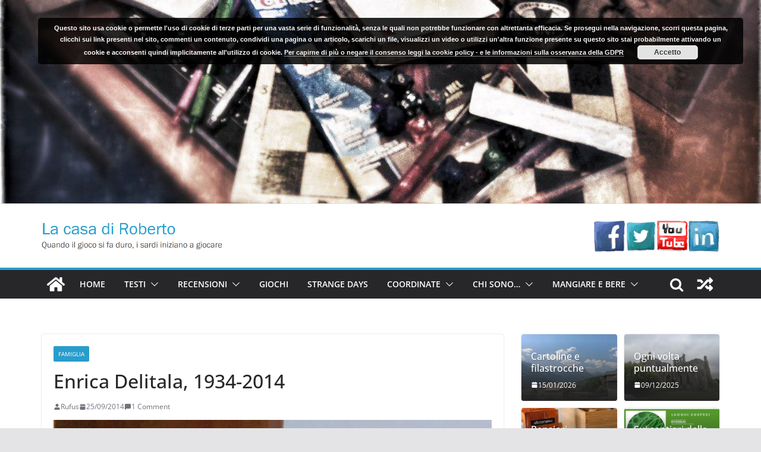

--- FILE ---
content_type: text/html; charset=UTF-8
request_url: https://www.robertosedda.it/?p=8506
body_size: 32130
content:
		<!doctype html>
		<html lang="it-IT">
		
<head>

			<meta charset="UTF-8"/>
		<meta name="viewport" content="width=device-width, initial-scale=1">
		<link rel="profile" href="http://gmpg.org/xfn/11"/>
		
	<title>Enrica Delitala, 1934-2014 &#8211; La casa di Roberto</title>
<meta name='robots' content='max-image-preview:large' />
<!-- Jetpack Site Verification Tags -->
<meta name="google-site-verification" content="p_ri73JSgYwHWHvFOYwSpKzSbd2U9T8PH_LGj1VXq2o" />
<link rel='dns-prefetch' href='//www.robertosedda.it' />
<link rel='dns-prefetch' href='//secure.gravatar.com' />
<link rel='dns-prefetch' href='//stats.wp.com' />
<link rel='dns-prefetch' href='//v0.wordpress.com' />
<link rel='dns-prefetch' href='//widgets.wp.com' />
<link rel='dns-prefetch' href='//s0.wp.com' />
<link rel='dns-prefetch' href='//0.gravatar.com' />
<link rel='dns-prefetch' href='//1.gravatar.com' />
<link rel='dns-prefetch' href='//2.gravatar.com' />
<link rel='dns-prefetch' href='//jetpack.wordpress.com' />
<link rel='dns-prefetch' href='//public-api.wordpress.com' />
<link rel='dns-prefetch' href='//i0.wp.com' />
<link rel="alternate" type="application/rss+xml" title="La casa di Roberto &raquo; Feed" href="https://www.robertosedda.it/?feed=rss2" />
<link rel="alternate" type="application/rss+xml" title="La casa di Roberto &raquo; Feed dei commenti" href="https://www.robertosedda.it/?feed=comments-rss2" />
<link rel="alternate" type="application/rss+xml" title="La casa di Roberto &raquo; Enrica Delitala, 1934-2014 Feed dei commenti" href="https://www.robertosedda.it/?feed=rss2&#038;p=8506" />
		<!-- This site uses the Google Analytics by MonsterInsights plugin v8.17 - Using Analytics tracking - https://www.monsterinsights.com/ -->
							<script src="//www.googletagmanager.com/gtag/js?id=G-DJ1PFDFCTE"  data-cfasync="false" data-wpfc-render="false" type="text/javascript" async></script>
			<script data-cfasync="false" data-wpfc-render="false" type="text/javascript">
				var mi_version = '8.17';
				var mi_track_user = true;
				var mi_no_track_reason = '';
				
								var disableStrs = [
										'ga-disable-G-DJ1PFDFCTE',
									];

				/* Function to detect opted out users */
				function __gtagTrackerIsOptedOut() {
					for (var index = 0; index < disableStrs.length; index++) {
						if (document.cookie.indexOf(disableStrs[index] + '=true') > -1) {
							return true;
						}
					}

					return false;
				}

				/* Disable tracking if the opt-out cookie exists. */
				if (__gtagTrackerIsOptedOut()) {
					for (var index = 0; index < disableStrs.length; index++) {
						window[disableStrs[index]] = true;
					}
				}

				/* Opt-out function */
				function __gtagTrackerOptout() {
					for (var index = 0; index < disableStrs.length; index++) {
						document.cookie = disableStrs[index] + '=true; expires=Thu, 31 Dec 2099 23:59:59 UTC; path=/';
						window[disableStrs[index]] = true;
					}
				}

				if ('undefined' === typeof gaOptout) {
					function gaOptout() {
						__gtagTrackerOptout();
					}
				}
								window.dataLayer = window.dataLayer || [];

				window.MonsterInsightsDualTracker = {
					helpers: {},
					trackers: {},
				};
				if (mi_track_user) {
					function __gtagDataLayer() {
						dataLayer.push(arguments);
					}

					function __gtagTracker(type, name, parameters) {
						if (!parameters) {
							parameters = {};
						}

						if (parameters.send_to) {
							__gtagDataLayer.apply(null, arguments);
							return;
						}

						if (type === 'event') {
														parameters.send_to = monsterinsights_frontend.v4_id;
							var hookName = name;
							if (typeof parameters['event_category'] !== 'undefined') {
								hookName = parameters['event_category'] + ':' + name;
							}

							if (typeof MonsterInsightsDualTracker.trackers[hookName] !== 'undefined') {
								MonsterInsightsDualTracker.trackers[hookName](parameters);
							} else {
								__gtagDataLayer('event', name, parameters);
							}
							
						} else {
							__gtagDataLayer.apply(null, arguments);
						}
					}

					__gtagTracker('js', new Date());
					__gtagTracker('set', {
						'developer_id.dZGIzZG': true,
											});
										__gtagTracker('config', 'G-DJ1PFDFCTE', {"forceSSL":"true","anonymize_ip":"true"} );
															window.gtag = __gtagTracker;										(function () {
						/* https://developers.google.com/analytics/devguides/collection/analyticsjs/ */
						/* ga and __gaTracker compatibility shim. */
						var noopfn = function () {
							return null;
						};
						var newtracker = function () {
							return new Tracker();
						};
						var Tracker = function () {
							return null;
						};
						var p = Tracker.prototype;
						p.get = noopfn;
						p.set = noopfn;
						p.send = function () {
							var args = Array.prototype.slice.call(arguments);
							args.unshift('send');
							__gaTracker.apply(null, args);
						};
						var __gaTracker = function () {
							var len = arguments.length;
							if (len === 0) {
								return;
							}
							var f = arguments[len - 1];
							if (typeof f !== 'object' || f === null || typeof f.hitCallback !== 'function') {
								if ('send' === arguments[0]) {
									var hitConverted, hitObject = false, action;
									if ('event' === arguments[1]) {
										if ('undefined' !== typeof arguments[3]) {
											hitObject = {
												'eventAction': arguments[3],
												'eventCategory': arguments[2],
												'eventLabel': arguments[4],
												'value': arguments[5] ? arguments[5] : 1,
											}
										}
									}
									if ('pageview' === arguments[1]) {
										if ('undefined' !== typeof arguments[2]) {
											hitObject = {
												'eventAction': 'page_view',
												'page_path': arguments[2],
											}
										}
									}
									if (typeof arguments[2] === 'object') {
										hitObject = arguments[2];
									}
									if (typeof arguments[5] === 'object') {
										Object.assign(hitObject, arguments[5]);
									}
									if ('undefined' !== typeof arguments[1].hitType) {
										hitObject = arguments[1];
										if ('pageview' === hitObject.hitType) {
											hitObject.eventAction = 'page_view';
										}
									}
									if (hitObject) {
										action = 'timing' === arguments[1].hitType ? 'timing_complete' : hitObject.eventAction;
										hitConverted = mapArgs(hitObject);
										__gtagTracker('event', action, hitConverted);
									}
								}
								return;
							}

							function mapArgs(args) {
								var arg, hit = {};
								var gaMap = {
									'eventCategory': 'event_category',
									'eventAction': 'event_action',
									'eventLabel': 'event_label',
									'eventValue': 'event_value',
									'nonInteraction': 'non_interaction',
									'timingCategory': 'event_category',
									'timingVar': 'name',
									'timingValue': 'value',
									'timingLabel': 'event_label',
									'page': 'page_path',
									'location': 'page_location',
									'title': 'page_title',
								};
								for (arg in args) {
																		if (!(!args.hasOwnProperty(arg) || !gaMap.hasOwnProperty(arg))) {
										hit[gaMap[arg]] = args[arg];
									} else {
										hit[arg] = args[arg];
									}
								}
								return hit;
							}

							try {
								f.hitCallback();
							} catch (ex) {
							}
						};
						__gaTracker.create = newtracker;
						__gaTracker.getByName = newtracker;
						__gaTracker.getAll = function () {
							return [];
						};
						__gaTracker.remove = noopfn;
						__gaTracker.loaded = true;
						window['__gaTracker'] = __gaTracker;
					})();
									} else {
										console.log("");
					(function () {
						function __gtagTracker() {
							return null;
						}

						window['__gtagTracker'] = __gtagTracker;
						window['gtag'] = __gtagTracker;
					})();
									}
			</script>
				<!-- / Google Analytics by MonsterInsights -->
		<script type="text/javascript">
window._wpemojiSettings = {"baseUrl":"https:\/\/s.w.org\/images\/core\/emoji\/14.0.0\/72x72\/","ext":".png","svgUrl":"https:\/\/s.w.org\/images\/core\/emoji\/14.0.0\/svg\/","svgExt":".svg","source":{"concatemoji":"https:\/\/www.robertosedda.it\/wp-includes\/js\/wp-emoji-release.min.js?ver=6.1.9"}};
/*! This file is auto-generated */
!function(e,a,t){var n,r,o,i=a.createElement("canvas"),p=i.getContext&&i.getContext("2d");function s(e,t){var a=String.fromCharCode,e=(p.clearRect(0,0,i.width,i.height),p.fillText(a.apply(this,e),0,0),i.toDataURL());return p.clearRect(0,0,i.width,i.height),p.fillText(a.apply(this,t),0,0),e===i.toDataURL()}function c(e){var t=a.createElement("script");t.src=e,t.defer=t.type="text/javascript",a.getElementsByTagName("head")[0].appendChild(t)}for(o=Array("flag","emoji"),t.supports={everything:!0,everythingExceptFlag:!0},r=0;r<o.length;r++)t.supports[o[r]]=function(e){if(p&&p.fillText)switch(p.textBaseline="top",p.font="600 32px Arial",e){case"flag":return s([127987,65039,8205,9895,65039],[127987,65039,8203,9895,65039])?!1:!s([55356,56826,55356,56819],[55356,56826,8203,55356,56819])&&!s([55356,57332,56128,56423,56128,56418,56128,56421,56128,56430,56128,56423,56128,56447],[55356,57332,8203,56128,56423,8203,56128,56418,8203,56128,56421,8203,56128,56430,8203,56128,56423,8203,56128,56447]);case"emoji":return!s([129777,127995,8205,129778,127999],[129777,127995,8203,129778,127999])}return!1}(o[r]),t.supports.everything=t.supports.everything&&t.supports[o[r]],"flag"!==o[r]&&(t.supports.everythingExceptFlag=t.supports.everythingExceptFlag&&t.supports[o[r]]);t.supports.everythingExceptFlag=t.supports.everythingExceptFlag&&!t.supports.flag,t.DOMReady=!1,t.readyCallback=function(){t.DOMReady=!0},t.supports.everything||(n=function(){t.readyCallback()},a.addEventListener?(a.addEventListener("DOMContentLoaded",n,!1),e.addEventListener("load",n,!1)):(e.attachEvent("onload",n),a.attachEvent("onreadystatechange",function(){"complete"===a.readyState&&t.readyCallback()})),(e=t.source||{}).concatemoji?c(e.concatemoji):e.wpemoji&&e.twemoji&&(c(e.twemoji),c(e.wpemoji)))}(window,document,window._wpemojiSettings);
</script>
<style type="text/css">
img.wp-smiley,
img.emoji {
	display: inline !important;
	border: none !important;
	box-shadow: none !important;
	height: 1em !important;
	width: 1em !important;
	margin: 0 0.07em !important;
	vertical-align: -0.1em !important;
	background: none !important;
	padding: 0 !important;
}
</style>
	<link rel='stylesheet' id='wp-block-library-css' href='https://www.robertosedda.it/wp-includes/css/dist/block-library/style.min.css?ver=6.1.9' type='text/css' media='all' />
<style id='wp-block-library-inline-css' type='text/css'>
.has-text-align-justify{text-align:justify;}
</style>
<style id='wp-block-library-theme-inline-css' type='text/css'>
.wp-block-audio figcaption{color:#555;font-size:13px;text-align:center}.is-dark-theme .wp-block-audio figcaption{color:hsla(0,0%,100%,.65)}.wp-block-audio{margin:0 0 1em}.wp-block-code{border:1px solid #ccc;border-radius:4px;font-family:Menlo,Consolas,monaco,monospace;padding:.8em 1em}.wp-block-embed figcaption{color:#555;font-size:13px;text-align:center}.is-dark-theme .wp-block-embed figcaption{color:hsla(0,0%,100%,.65)}.wp-block-embed{margin:0 0 1em}.blocks-gallery-caption{color:#555;font-size:13px;text-align:center}.is-dark-theme .blocks-gallery-caption{color:hsla(0,0%,100%,.65)}.wp-block-image figcaption{color:#555;font-size:13px;text-align:center}.is-dark-theme .wp-block-image figcaption{color:hsla(0,0%,100%,.65)}.wp-block-image{margin:0 0 1em}.wp-block-pullquote{border-top:4px solid;border-bottom:4px solid;margin-bottom:1.75em;color:currentColor}.wp-block-pullquote__citation,.wp-block-pullquote cite,.wp-block-pullquote footer{color:currentColor;text-transform:uppercase;font-size:.8125em;font-style:normal}.wp-block-quote{border-left:.25em solid;margin:0 0 1.75em;padding-left:1em}.wp-block-quote cite,.wp-block-quote footer{color:currentColor;font-size:.8125em;position:relative;font-style:normal}.wp-block-quote.has-text-align-right{border-left:none;border-right:.25em solid;padding-left:0;padding-right:1em}.wp-block-quote.has-text-align-center{border:none;padding-left:0}.wp-block-quote.is-large,.wp-block-quote.is-style-large,.wp-block-quote.is-style-plain{border:none}.wp-block-search .wp-block-search__label{font-weight:700}.wp-block-search__button{border:1px solid #ccc;padding:.375em .625em}:where(.wp-block-group.has-background){padding:1.25em 2.375em}.wp-block-separator.has-css-opacity{opacity:.4}.wp-block-separator{border:none;border-bottom:2px solid;margin-left:auto;margin-right:auto}.wp-block-separator.has-alpha-channel-opacity{opacity:1}.wp-block-separator:not(.is-style-wide):not(.is-style-dots){width:100px}.wp-block-separator.has-background:not(.is-style-dots){border-bottom:none;height:1px}.wp-block-separator.has-background:not(.is-style-wide):not(.is-style-dots){height:2px}.wp-block-table{margin:"0 0 1em 0"}.wp-block-table thead{border-bottom:3px solid}.wp-block-table tfoot{border-top:3px solid}.wp-block-table td,.wp-block-table th{word-break:normal}.wp-block-table figcaption{color:#555;font-size:13px;text-align:center}.is-dark-theme .wp-block-table figcaption{color:hsla(0,0%,100%,.65)}.wp-block-video figcaption{color:#555;font-size:13px;text-align:center}.is-dark-theme .wp-block-video figcaption{color:hsla(0,0%,100%,.65)}.wp-block-video{margin:0 0 1em}.wp-block-template-part.has-background{padding:1.25em 2.375em;margin-top:0;margin-bottom:0}
</style>
<link rel='stylesheet' id='jetpack-videopress-video-block-view-css' href='https://www.robertosedda.it/wp-content/plugins/jetpack/jetpack_vendor/automattic/jetpack-videopress/build/block-editor/blocks/video/view.css?minify=false&#038;ver=34ae973733627b74a14e' type='text/css' media='all' />
<link rel='stylesheet' id='mediaelement-css' href='https://www.robertosedda.it/wp-includes/js/mediaelement/mediaelementplayer-legacy.min.css?ver=4.2.17' type='text/css' media='all' />
<link rel='stylesheet' id='wp-mediaelement-css' href='https://www.robertosedda.it/wp-includes/js/mediaelement/wp-mediaelement.min.css?ver=6.1.9' type='text/css' media='all' />
<style id='global-styles-inline-css' type='text/css'>
body{--wp--preset--color--black: #000000;--wp--preset--color--cyan-bluish-gray: #abb8c3;--wp--preset--color--white: #ffffff;--wp--preset--color--pale-pink: #f78da7;--wp--preset--color--vivid-red: #cf2e2e;--wp--preset--color--luminous-vivid-orange: #ff6900;--wp--preset--color--luminous-vivid-amber: #fcb900;--wp--preset--color--light-green-cyan: #7bdcb5;--wp--preset--color--vivid-green-cyan: #00d084;--wp--preset--color--pale-cyan-blue: #8ed1fc;--wp--preset--color--vivid-cyan-blue: #0693e3;--wp--preset--color--vivid-purple: #9b51e0;--wp--preset--gradient--vivid-cyan-blue-to-vivid-purple: linear-gradient(135deg,rgba(6,147,227,1) 0%,rgb(155,81,224) 100%);--wp--preset--gradient--light-green-cyan-to-vivid-green-cyan: linear-gradient(135deg,rgb(122,220,180) 0%,rgb(0,208,130) 100%);--wp--preset--gradient--luminous-vivid-amber-to-luminous-vivid-orange: linear-gradient(135deg,rgba(252,185,0,1) 0%,rgba(255,105,0,1) 100%);--wp--preset--gradient--luminous-vivid-orange-to-vivid-red: linear-gradient(135deg,rgba(255,105,0,1) 0%,rgb(207,46,46) 100%);--wp--preset--gradient--very-light-gray-to-cyan-bluish-gray: linear-gradient(135deg,rgb(238,238,238) 0%,rgb(169,184,195) 100%);--wp--preset--gradient--cool-to-warm-spectrum: linear-gradient(135deg,rgb(74,234,220) 0%,rgb(151,120,209) 20%,rgb(207,42,186) 40%,rgb(238,44,130) 60%,rgb(251,105,98) 80%,rgb(254,248,76) 100%);--wp--preset--gradient--blush-light-purple: linear-gradient(135deg,rgb(255,206,236) 0%,rgb(152,150,240) 100%);--wp--preset--gradient--blush-bordeaux: linear-gradient(135deg,rgb(254,205,165) 0%,rgb(254,45,45) 50%,rgb(107,0,62) 100%);--wp--preset--gradient--luminous-dusk: linear-gradient(135deg,rgb(255,203,112) 0%,rgb(199,81,192) 50%,rgb(65,88,208) 100%);--wp--preset--gradient--pale-ocean: linear-gradient(135deg,rgb(255,245,203) 0%,rgb(182,227,212) 50%,rgb(51,167,181) 100%);--wp--preset--gradient--electric-grass: linear-gradient(135deg,rgb(202,248,128) 0%,rgb(113,206,126) 100%);--wp--preset--gradient--midnight: linear-gradient(135deg,rgb(2,3,129) 0%,rgb(40,116,252) 100%);--wp--preset--duotone--dark-grayscale: url('#wp-duotone-dark-grayscale');--wp--preset--duotone--grayscale: url('#wp-duotone-grayscale');--wp--preset--duotone--purple-yellow: url('#wp-duotone-purple-yellow');--wp--preset--duotone--blue-red: url('#wp-duotone-blue-red');--wp--preset--duotone--midnight: url('#wp-duotone-midnight');--wp--preset--duotone--magenta-yellow: url('#wp-duotone-magenta-yellow');--wp--preset--duotone--purple-green: url('#wp-duotone-purple-green');--wp--preset--duotone--blue-orange: url('#wp-duotone-blue-orange');--wp--preset--font-size--small: 13px;--wp--preset--font-size--medium: 20px;--wp--preset--font-size--large: 36px;--wp--preset--font-size--x-large: 42px;--wp--preset--spacing--20: 0.44rem;--wp--preset--spacing--30: 0.67rem;--wp--preset--spacing--40: 1rem;--wp--preset--spacing--50: 1.5rem;--wp--preset--spacing--60: 2.25rem;--wp--preset--spacing--70: 3.38rem;--wp--preset--spacing--80: 5.06rem;}body { margin: 0; }.wp-site-blocks > .alignleft { float: left; margin-right: 2em; }.wp-site-blocks > .alignright { float: right; margin-left: 2em; }.wp-site-blocks > .aligncenter { justify-content: center; margin-left: auto; margin-right: auto; }.wp-site-blocks > * { margin-block-start: 0; margin-block-end: 0; }.wp-site-blocks > * + * { margin-block-start: 24px; }body { --wp--style--block-gap: 24px; }body .is-layout-flow > *{margin-block-start: 0;margin-block-end: 0;}body .is-layout-flow > * + *{margin-block-start: 24px;margin-block-end: 0;}body .is-layout-constrained > *{margin-block-start: 0;margin-block-end: 0;}body .is-layout-constrained > * + *{margin-block-start: 24px;margin-block-end: 0;}body .is-layout-flex{gap: 24px;}body .is-layout-flow > .alignleft{float: left;margin-inline-start: 0;margin-inline-end: 2em;}body .is-layout-flow > .alignright{float: right;margin-inline-start: 2em;margin-inline-end: 0;}body .is-layout-flow > .aligncenter{margin-left: auto !important;margin-right: auto !important;}body .is-layout-constrained > .alignleft{float: left;margin-inline-start: 0;margin-inline-end: 2em;}body .is-layout-constrained > .alignright{float: right;margin-inline-start: 2em;margin-inline-end: 0;}body .is-layout-constrained > .aligncenter{margin-left: auto !important;margin-right: auto !important;}body .is-layout-constrained > :where(:not(.alignleft):not(.alignright):not(.alignfull)){max-width: var(--wp--style--global--content-size);margin-left: auto !important;margin-right: auto !important;}body .is-layout-constrained > .alignwide{max-width: var(--wp--style--global--wide-size);}body .is-layout-flex{display: flex;}body .is-layout-flex{flex-wrap: wrap;align-items: center;}body .is-layout-flex > *{margin: 0;}body{padding-top: 0px;padding-right: 0px;padding-bottom: 0px;padding-left: 0px;}a:where(:not(.wp-element-button)){text-decoration: underline;}.wp-element-button, .wp-block-button__link{background-color: #32373c;border-width: 0;color: #fff;font-family: inherit;font-size: inherit;line-height: inherit;padding: calc(0.667em + 2px) calc(1.333em + 2px);text-decoration: none;}.has-black-color{color: var(--wp--preset--color--black) !important;}.has-cyan-bluish-gray-color{color: var(--wp--preset--color--cyan-bluish-gray) !important;}.has-white-color{color: var(--wp--preset--color--white) !important;}.has-pale-pink-color{color: var(--wp--preset--color--pale-pink) !important;}.has-vivid-red-color{color: var(--wp--preset--color--vivid-red) !important;}.has-luminous-vivid-orange-color{color: var(--wp--preset--color--luminous-vivid-orange) !important;}.has-luminous-vivid-amber-color{color: var(--wp--preset--color--luminous-vivid-amber) !important;}.has-light-green-cyan-color{color: var(--wp--preset--color--light-green-cyan) !important;}.has-vivid-green-cyan-color{color: var(--wp--preset--color--vivid-green-cyan) !important;}.has-pale-cyan-blue-color{color: var(--wp--preset--color--pale-cyan-blue) !important;}.has-vivid-cyan-blue-color{color: var(--wp--preset--color--vivid-cyan-blue) !important;}.has-vivid-purple-color{color: var(--wp--preset--color--vivid-purple) !important;}.has-black-background-color{background-color: var(--wp--preset--color--black) !important;}.has-cyan-bluish-gray-background-color{background-color: var(--wp--preset--color--cyan-bluish-gray) !important;}.has-white-background-color{background-color: var(--wp--preset--color--white) !important;}.has-pale-pink-background-color{background-color: var(--wp--preset--color--pale-pink) !important;}.has-vivid-red-background-color{background-color: var(--wp--preset--color--vivid-red) !important;}.has-luminous-vivid-orange-background-color{background-color: var(--wp--preset--color--luminous-vivid-orange) !important;}.has-luminous-vivid-amber-background-color{background-color: var(--wp--preset--color--luminous-vivid-amber) !important;}.has-light-green-cyan-background-color{background-color: var(--wp--preset--color--light-green-cyan) !important;}.has-vivid-green-cyan-background-color{background-color: var(--wp--preset--color--vivid-green-cyan) !important;}.has-pale-cyan-blue-background-color{background-color: var(--wp--preset--color--pale-cyan-blue) !important;}.has-vivid-cyan-blue-background-color{background-color: var(--wp--preset--color--vivid-cyan-blue) !important;}.has-vivid-purple-background-color{background-color: var(--wp--preset--color--vivid-purple) !important;}.has-black-border-color{border-color: var(--wp--preset--color--black) !important;}.has-cyan-bluish-gray-border-color{border-color: var(--wp--preset--color--cyan-bluish-gray) !important;}.has-white-border-color{border-color: var(--wp--preset--color--white) !important;}.has-pale-pink-border-color{border-color: var(--wp--preset--color--pale-pink) !important;}.has-vivid-red-border-color{border-color: var(--wp--preset--color--vivid-red) !important;}.has-luminous-vivid-orange-border-color{border-color: var(--wp--preset--color--luminous-vivid-orange) !important;}.has-luminous-vivid-amber-border-color{border-color: var(--wp--preset--color--luminous-vivid-amber) !important;}.has-light-green-cyan-border-color{border-color: var(--wp--preset--color--light-green-cyan) !important;}.has-vivid-green-cyan-border-color{border-color: var(--wp--preset--color--vivid-green-cyan) !important;}.has-pale-cyan-blue-border-color{border-color: var(--wp--preset--color--pale-cyan-blue) !important;}.has-vivid-cyan-blue-border-color{border-color: var(--wp--preset--color--vivid-cyan-blue) !important;}.has-vivid-purple-border-color{border-color: var(--wp--preset--color--vivid-purple) !important;}.has-vivid-cyan-blue-to-vivid-purple-gradient-background{background: var(--wp--preset--gradient--vivid-cyan-blue-to-vivid-purple) !important;}.has-light-green-cyan-to-vivid-green-cyan-gradient-background{background: var(--wp--preset--gradient--light-green-cyan-to-vivid-green-cyan) !important;}.has-luminous-vivid-amber-to-luminous-vivid-orange-gradient-background{background: var(--wp--preset--gradient--luminous-vivid-amber-to-luminous-vivid-orange) !important;}.has-luminous-vivid-orange-to-vivid-red-gradient-background{background: var(--wp--preset--gradient--luminous-vivid-orange-to-vivid-red) !important;}.has-very-light-gray-to-cyan-bluish-gray-gradient-background{background: var(--wp--preset--gradient--very-light-gray-to-cyan-bluish-gray) !important;}.has-cool-to-warm-spectrum-gradient-background{background: var(--wp--preset--gradient--cool-to-warm-spectrum) !important;}.has-blush-light-purple-gradient-background{background: var(--wp--preset--gradient--blush-light-purple) !important;}.has-blush-bordeaux-gradient-background{background: var(--wp--preset--gradient--blush-bordeaux) !important;}.has-luminous-dusk-gradient-background{background: var(--wp--preset--gradient--luminous-dusk) !important;}.has-pale-ocean-gradient-background{background: var(--wp--preset--gradient--pale-ocean) !important;}.has-electric-grass-gradient-background{background: var(--wp--preset--gradient--electric-grass) !important;}.has-midnight-gradient-background{background: var(--wp--preset--gradient--midnight) !important;}.has-small-font-size{font-size: var(--wp--preset--font-size--small) !important;}.has-medium-font-size{font-size: var(--wp--preset--font-size--medium) !important;}.has-large-font-size{font-size: var(--wp--preset--font-size--large) !important;}.has-x-large-font-size{font-size: var(--wp--preset--font-size--x-large) !important;}
.wp-block-navigation a:where(:not(.wp-element-button)){color: inherit;}
.wp-block-pullquote{font-size: 1.5em;line-height: 1.6;}
</style>
<link rel='stylesheet' id='acx_smw_widget_style-css' href='https://www.robertosedda.it/wp-content/plugins/acurax-social-media-widget/css/style.css?v=3.3&#038;ver=6.1.9' type='text/css' media='all' />
<link rel='stylesheet' id='wp-polls-css' href='https://www.robertosedda.it/wp-content/plugins/wp-polls/polls-css.css?ver=2.77.1' type='text/css' media='all' />
<style id='wp-polls-inline-css' type='text/css'>
.wp-polls .pollbar {
	margin: 1px;
	font-size: 6px;
	line-height: 8px;
	height: 8px;
	background-image: url('https://www.robertosedda.it/wp-content/plugins/wp-polls/images/default/pollbg.gif');
	border: 1px solid #c8c8c8;
}

</style>
<link rel='stylesheet' id='colormag_style-css' href='https://www.robertosedda.it/wp-content/themes/colormag/style.css?ver=3.0.1' type='text/css' media='all' />
<style id='colormag_style-inline-css' type='text/css'>
.colormag-button,
			blockquote, button,
			input[type=reset],
			input[type=button],
			input[type=submit],
			.cm-home-icon.front_page_on,
			.cm-post-categories a,
			.cm-primary-nav ul li ul li:hover,
			.cm-primary-nav ul li.current-menu-item,
			.cm-primary-nav ul li.current_page_ancestor,
			.cm-primary-nav ul li.current-menu-ancestor,
			.cm-primary-nav ul li.current_page_item,
			.cm-primary-nav ul li:hover,
			.cm-primary-nav ul li.focus,
			.cm-mobile-nav li a:hover,
			.colormag-header-clean #cm-primary-nav .cm-menu-toggle:hover,
			.cm-header .cm-mobile-nav li:hover,
			.cm-header .cm-mobile-nav li.current-page-ancestor,
			.cm-header .cm-mobile-nav li.current-menu-ancestor,
			.cm-header .cm-mobile-nav li.current-page-item,
			.cm-header .cm-mobile-nav li.current-menu-item,
			.cm-primary-nav ul li.focus > a,
			.cm-layout-2 .cm-primary-nav ul ul.sub-menu li.focus > a,
			.cm-mobile-nav .current-menu-item>a, .cm-mobile-nav .current_page_item>a,
			.colormag-header-clean .cm-mobile-nav li:hover > a,
			.colormag-header-clean .cm-mobile-nav li.current-page-ancestor > a,
			.colormag-header-clean .cm-mobile-nav li.current-menu-ancestor > a,
			.colormag-header-clean .cm-mobile-nav li.current-page-item > a,
			.colormag-header-clean .cm-mobile-nav li.current-menu-item > a,
			.fa.search-top:hover,
			.widget_call_to_action .btn--primary,
			.colormag-footer--classic .cm-footer-cols .cm-row .cm-widget-title span::before,
			.colormag-footer--classic-bordered .cm-footer-cols .cm-row .cm-widget-title span::before,
			.cm-featured-posts .cm-widget-title span,
			.cm-featured-category-slider-widget .cm-slide-content .cm-entry-header-meta .cm-post-categories a,
			.cm-highlighted-posts .cm-post-content .cm-entry-header-meta .cm-post-categories a,
			.cm-category-slide-next, .cm-category-slide-prev, .slide-next,
			.slide-prev, .cm-tabbed-widget ul li, .cm-posts .wp-pagenavi .current,
			.cm-posts .wp-pagenavi a:hover, .cm-secondary .cm-widget-title span,
			.cm-posts .post .cm-post-content .cm-entry-header-meta .cm-post-categories a,
			.cm-page-header .cm-page-title span, .entry-meta .post-format i,
			.format-link, .cm-entry-button, .infinite-scroll .tg-infinite-scroll,
			.no-more-post-text, .pagination span,
			.comments-area .comment-author-link span,
			.cm-footer-cols .cm-row .cm-widget-title span,
			.advertisement_above_footer .cm-widget-title span,
			.error, .cm-primary .cm-widget-title span,
			.related-posts-wrapper.style-three .cm-post-content .cm-entry-title a:hover:before,
			.cm-slider-area .cm-widget-title span,
			.cm-beside-slider-widget .cm-widget-title span,
			.top-full-width-sidebar .cm-widget-title span,
			.wp-block-quote, .wp-block-quote.is-style-large,
			.wp-block-quote.has-text-align-right,
			.cm-error-404 .cm-btn, .widget .wp-block-heading, .wp-block-search button,
			.widget a::before, .cm-post-date a::before,
			.byline a::before,
			.colormag-footer--classic-bordered .cm-widget-title::before,
			.wp-block-button__link,
			#cm-tertiary .cm-widget-title span,
			.link-pagination .post-page-numbers.current,
			.wp-block-query-pagination-numbers .page-numbers.current,
			.wp-element-button,
			.wp-block-button .wp-block-button__link,
			.wp-element-button,
			.cm-layout-2 .cm-primary-nav ul ul.sub-menu li:hover,
			.cm-layout-2 .cm-primary-nav ul ul.sub-menu li.current-menu-ancestor,
			.cm-layout-2 .cm-primary-nav ul ul.sub-menu li.current-menu-item,
			.cm-layout-2 .cm-primary-nav ul ul.sub-menu li.focus,
			.search-wrap button,
			.page-numbers .current,
			.wp-block-search .wp-element-button:hover{background-color:#289dcc;}a,
			.cm-layout-2 #cm-primary-nav .fa.search-top:hover,
			.cm-layout-2 #cm-primary-nav.cm-mobile-nav .cm-random-post a:hover .fa-random,
			.cm-layout-2 #cm-primary-nav.cm-primary-nav .cm-random-post a:hover .fa-random,
			.cm-layout-2 .breaking-news .newsticker a:hover,
			.cm-layout-2 .cm-primary-nav ul li.current-menu-item > a,
			.cm-layout-2 .cm-primary-nav ul li.current_page_item > a,
			.cm-layout-2 .cm-primary-nav ul li:hover > a,
			.cm-layout-2 .cm-primary-nav ul li.focus > a
			.dark-skin .cm-layout-2-style-1 #cm-primary-nav.cm-primary-nav .cm-home-icon:hover .fa,
			.byline a:hover, .comments a:hover, .cm-edit-link a:hover, .cm-post-date a:hover,
			.social-links:not(.cm-header-actions .social-links) i.fa:hover, .cm-tag-links a:hover,
			.colormag-header-clean .social-links li:hover i.fa, .cm-layout-2-style-1 .social-links li:hover i.fa,
			.colormag-header-clean .breaking-news .newsticker a:hover, .widget_featured_posts .article-content .cm-entry-title a:hover,
			.widget_featured_slider .slide-content .cm-below-entry-meta .byline a:hover,
			.widget_featured_slider .slide-content .cm-below-entry-meta .comments a:hover,
			.widget_featured_slider .slide-content .cm-below-entry-meta .cm-post-date a:hover,
			.widget_featured_slider .slide-content .cm-entry-title a:hover,
			.widget_block_picture_news.widget_featured_posts .article-content .cm-entry-title a:hover,
			.widget_highlighted_posts .article-content .cm-below-entry-meta .byline a:hover,
			.widget_highlighted_posts .article-content .cm-below-entry-meta .comments a:hover,
			.widget_highlighted_posts .article-content .cm-below-entry-meta .cm-post-date a:hover,
			.widget_highlighted_posts .article-content .cm-entry-title a:hover, i.fa-arrow-up, i.fa-arrow-down,
			.cm-site-title a, #content .post .article-content .cm-entry-title a:hover, .entry-meta .byline i,
			.entry-meta .cat-links i, .entry-meta a, .post .cm-entry-title a:hover, .search .cm-entry-title a:hover,
			.entry-meta .comments-link a:hover, .entry-meta .cm-edit-link a:hover, .entry-meta .cm-post-date a:hover,
			.entry-meta .cm-tag-links a:hover, .single #content .tags a:hover, .count, .next a:hover, .previous a:hover,
			.related-posts-main-title .fa, .single-related-posts .article-content .cm-entry-title a:hover,
			.pagination a span:hover,
			#content .comments-area a.comment-cm-edit-link:hover, #content .comments-area a.comment-permalink:hover,
			#content .comments-area article header cite a:hover, .comments-area .comment-author-link a:hover,
			.comment .comment-reply-link:hover,
			.nav-next a, .nav-previous a,
			#cm-footer .cm-footer-menu ul li a:hover,
			.cm-footer-cols .cm-row a:hover, a#scroll-up i, .related-posts-wrapper-flyout .cm-entry-title a:hover,
			.human-diff-time .human-diff-time-display:hover,
			.mzb-featured-categories .mzb-post-title a, .mzb-tab-post .mzb-post-title a,
			.mzb-post-list .mzb-post-title a, .mzb-featured-posts .mzb-post-title a,
			.mzb-featured-categories .mzb-post-title a, .cm-layout-2-style-1 #cm-primary-nav .fa:hover,
			.cm-footer-bar a,
			.cm-post-date a:hover,
			.cm-author a:hover,
			.cm-comments-link a:hover,
			.cm-tag-links a:hover,
			.cm-edit-link a:hover,
			.cm-footer-bar .copyright a,
			.cm-featured-posts .cm-entry-title a:hover,
			.cm-posts .post .cm-post-content .cm-entry-title a:hover,
			.cm-posts .post .single-title-above .cm-entry-title a:hover,
			.cm-layout-2 .cm-primary-nav ul li:hover > a,
			.cm-layout-2 #cm-primary-nav .fa:hover,
			.cm-entry-title a:hover,
			button:hover, input[type="button"]:hover,
			input[type="reset"]:hover,
			input[type="submit"]:hover,
			.wp-block-button .wp-block-button__link:hover,
			.cm-button:hover,
			.wp-element-button:hover,
			li.product .added_to_cart:hover,
			.comments-area .comment-permalink:hover{color:#289dcc;}#cm-primary-nav,
			.cm-contained .cm-header-2 .cm-row{border-top-color:#289dcc;}.cm-layout-2 #cm-primary-nav,
			.cm-layout-2 .cm-primary-nav ul ul.sub-menu li:hover,
			.cm-layout-2 .cm-primary-nav ul > li:hover > a,
			.cm-layout-2 .cm-primary-nav ul > li.current-menu-item > a,
			.cm-layout-2 .cm-primary-nav ul > li.current-menu-ancestor > a,
			.cm-layout-2 .cm-primary-nav ul ul.sub-menu li.current-menu-ancestor,
			.cm-layout-2 .cm-primary-nav ul ul.sub-menu li.current-menu-item,
			.cm-layout-2 .cm-primary-nav ul ul.sub-menu li.focus,
			cm-layout-2 .cm-primary-nav ul ul.sub-menu li.current-menu-ancestor,
			cm-layout-2 .cm-primary-nav ul ul.sub-menu li.current-menu-item,
			cm-layout-2 #cm-primary-nav .cm-menu-toggle:hover,
			cm-layout-2 #cm-primary-nav.cm-mobile-nav .cm-menu-toggle,
			cm-layout-2 .cm-primary-nav ul > li:hover > a,
			cm-layout-2 .cm-primary-nav ul > li.current-menu-item > a,
			cm-layout-2 .cm-primary-nav ul > li.current-menu-ancestor > a,
			.cm-layout-2 .cm-primary-nav ul li.focus > a, .pagination a span:hover,
			.cm-error-404 .cm-btn,
			.single-post .cm-post-categories a::after,
			.widget .block-title,
			.cm-layout-2 .cm-primary-nav ul li.focus > a,
			button,
			input[type="button"],
			input[type="reset"],
			input[type="submit"],
			.wp-block-button .wp-block-button__link,
			.cm-button,
			.wp-element-button,
			li.product .added_to_cart{border-color:#289dcc;}.cm-secondary .cm-widget-title,
			#cm-tertiary .cm-widget-title,
			.widget_featured_posts .widget-title,
			#secondary .widget-title,
			#cm-tertiary .widget-title,
			.cm-page-header .cm-page-title,
			.cm-footer-cols .cm-row .widget-title,
			.advertisement_above_footer .widget-title,
			#primary .widget-title,
			.widget_slider_area .widget-title,
			.widget_beside_slider .widget-title,
			.top-full-width-sidebar .widget-title,
			.cm-footer-cols .cm-row .cm-widget-title,
			.cm-footer-bar .copyright a,
			.cm-layout-2.cm-layout-2-style-2 #cm-primary-nav,
			.cm-layout-2 .cm-primary-nav ul > li:hover > a,
			.cm-layout-2 .cm-primary-nav ul > li.current-menu-item > a{border-bottom-color:#289dcc;}.elementor .elementor-widget-wrap .tg-module-wrapper .module-title span,
				.elementor .elementor-widget-wrap .tg-module-wrapper .tg-post-category,
				.elementor .elementor-widget-wrap .tg-module-wrapper.tg-module-block.tg-module-block--style-5 .tg_module_block .read-more,
				 .elementor .elementor-widget-wrap .tg-module-wrapper tg-module-block.tg-module-block--style-10 .tg_module_block.tg_module_block--list-small:before{background-color:#289dcc;}.elementor .elementor-widget-wrap .tg-module-wrapper .tg-module-meta .tg-module-comments a:hover,
				.elementor .elementor-widget-wrap .tg-module-wrapper .tg-module-meta .tg-post-auther-name a:hover,
				.elementor .elementor-widget-wrap .tg-module-wrapper .tg-module-meta .tg-post-date a:hover,
				.elementor .elementor-widget-wrap .tg-module-wrapper .tg-module-title:hover a,
				.elementor .elementor-widget-wrap .tg-module-wrapper.tg-module-block.tg-module-block--style-7 .tg_module_block--white .tg-module-comments a:hover,
				.elementor .elementor-widget-wrap .tg-module-wrapper.tg-module-block.tg-module-block--style-7 .tg_module_block--white .tg-post-auther-name a:hover,
				.elementor .elementor-widget-wrap .tg-module-wrapper.tg-module-block.tg-module-block--style-7 .tg_module_block--white .tg-post-date a:hover,
				.elementor .elementor-widget-wrap .tg-module-wrapper.tg-module-grid .tg_module_grid .tg-module-info .tg-module-meta a:hover,
				.elementor .elementor-widget-wrap .tg-module-wrapper.tg-module-block.tg-module-block--style-7 .tg_module_block--white .tg-module-title a:hover,
				.elementor .elementor-widget-wrap .tg-trending-news .trending-news-wrapper a:hover,
				.elementor .elementor-widget-wrap .tg-trending-news .swiper-controls .swiper-button-next:hover, .elementor .elementor-widget-wrap .tg-trending-news .swiper-controls .swiper-button-prev:hover,
				.elementor .elementor-widget-wrap .tg-module-wrapper.tg-module-block.tg-module-block--style-10 .tg_module_block--white .tg-module-title a:hover,
				.elementor .elementor-widget-wrap .tg-module-wrapper.tg-module-block.tg-module-block--style-10 .tg_module_block--white .tg-post-auther-name a:hover,
				.elementor .elementor-widget-wrap .tg-module-wrapper.tg-module-block.tg-module-block--style-10 .tg_module_block--white .tg-post-date a:hover,
				.elementor .elementor-widget-wrap .tg-module-wrapper.tg-module-block.tg-module-block--style-10 .tg_module_block--white .tg-module-comments a:hover{color:#289dcc;}.elementor .elementor-widget-wrap .tg-trending-news .swiper-controls .swiper-button-next:hover,
				.elementor .elementor-widget-wrap .tg-trending-news .swiper-controls .swiper-button-prev:hover{border-color:#289dcc;}.mzb-featured-posts, .mzb-social-icon, .mzb-featured-categories, .mzb-social-icons-insert{--color--light--primary:rgba(40,157,204,0.1);}body{--color--light--primary:#289dcc;--color--primary:#289dcc;}
</style>
<link rel='stylesheet' id='colormag-featured-image-popup-css-css' href='https://www.robertosedda.it/wp-content/themes/colormag/assets/js/magnific-popup/magnific-popup.min.css?ver=3.0.1' type='text/css' media='all' />
<link rel='stylesheet' id='colormag-fontawesome-css' href='https://www.robertosedda.it/wp-content/themes/colormag/assets/library/fontawesome/css/font-awesome.min.css?ver=3.0.1' type='text/css' media='all' />
<link rel='stylesheet' id='social-logos-css' href='https://www.robertosedda.it/wp-content/plugins/jetpack/_inc/social-logos/social-logos.min.css?ver=12.3.1' type='text/css' media='all' />
<link rel='stylesheet' id='jetpack_css-css' href='https://www.robertosedda.it/wp-content/plugins/jetpack/css/jetpack.css?ver=12.3.1' type='text/css' media='all' />
<script type='text/javascript' id='jetpack_related-posts-js-extra'>
/* <![CDATA[ */
var related_posts_js_options = {"post_heading":"h4"};
/* ]]> */
</script>
<script type='text/javascript' src='https://www.robertosedda.it/wp-content/plugins/jetpack/_inc/build/related-posts/related-posts.min.js?ver=20211209' id='jetpack_related-posts-js'></script>
<script type='text/javascript' src='https://www.robertosedda.it/wp-includes/js/jquery/jquery.min.js?ver=3.6.1' id='jquery-core-js'></script>
<script type='text/javascript' src='https://www.robertosedda.it/wp-includes/js/jquery/jquery-migrate.min.js?ver=3.3.2' id='jquery-migrate-js'></script>
<script type='text/javascript' src='https://www.robertosedda.it/wp-content/plugins/google-analytics-for-wordpress/assets/js/frontend-gtag.min.js?ver=8.17' id='monsterinsights-frontend-script-js'></script>
<script data-cfasync="false" data-wpfc-render="false" type="text/javascript" id='monsterinsights-frontend-script-js-extra'>/* <![CDATA[ */
var monsterinsights_frontend = {"js_events_tracking":"true","download_extensions":"doc,pdf,ppt,zip,xls,docx,pptx,xlsx","inbound_paths":"[]","home_url":"https:\/\/www.robertosedda.it","hash_tracking":"false","v4_id":"G-DJ1PFDFCTE"};/* ]]> */
</script>
<!--[if lte IE 8]>
<script type='text/javascript' src='https://www.robertosedda.it/wp-content/themes/colormag/assets/js/html5shiv.min.js?ver=3.0.1' id='html5-js'></script>
<![endif]-->
<link rel="https://api.w.org/" href="https://www.robertosedda.it/index.php?rest_route=/" /><link rel="alternate" type="application/json" href="https://www.robertosedda.it/index.php?rest_route=/wp/v2/posts/8506" /><link rel="EditURI" type="application/rsd+xml" title="RSD" href="https://www.robertosedda.it/xmlrpc.php?rsd" />
<link rel="wlwmanifest" type="application/wlwmanifest+xml" href="https://www.robertosedda.it/wp-includes/wlwmanifest.xml" />
<meta name="generator" content="WordPress 6.1.9" />
<link rel="canonical" href="https://www.robertosedda.it/?p=8506" />
<link rel='shortlink' href='https://wp.me/p4jV2T-2dc' />
<link rel="alternate" type="application/json+oembed" href="https://www.robertosedda.it/index.php?rest_route=%2Foembed%2F1.0%2Fembed&#038;url=https%3A%2F%2Fwww.robertosedda.it%2F%3Fp%3D8506" />
<link rel="alternate" type="text/xml+oembed" href="https://www.robertosedda.it/index.php?rest_route=%2Foembed%2F1.0%2Fembed&#038;url=https%3A%2F%2Fwww.robertosedda.it%2F%3Fp%3D8506&#038;format=xml" />



<!-- Starting Styles For Social Media Icon From Acurax International www.acurax.com -->
<style type='text/css'>
#acx_social_widget img 
{
width: 32px; 
}
#acx_social_widget 
{
min-width:0px; 
position: static; 
}
</style>
<!-- Ending Styles For Social Media Icon From Acurax International www.acurax.com -->



<meta property="fb:app_id" content="404590992922100"/>	<style>img#wpstats{display:none}</style>
		<link rel="pingback" href="https://www.robertosedda.it/xmlrpc.php">
<!-- Jetpack Open Graph Tags -->
<meta property="og:type" content="article" />
<meta property="og:title" content="Enrica Delitala, 1934-2014" />
<meta property="og:url" content="https://www.robertosedda.it/?p=8506" />
<meta property="og:description" content="Visita l&#039;articolo per saperne di più." />
<meta property="article:published_time" content="2014-09-25T09:30:05+00:00" />
<meta property="article:modified_time" content="2014-10-20T17:02:00+00:00" />
<meta property="article:author" content="https://www.facebook.com/RobertoSedda" />
<meta property="og:site_name" content="La casa di Roberto" />
<meta property="og:image" content="https://i0.wp.com/www.robertosedda.it/wp-content/uploads/2014/09/Enrica-Delitala.jpg?fit=789%2C668&#038;ssl=1" />
<meta property="og:image:width" content="789" />
<meta property="og:image:height" content="668" />
<meta property="og:image:alt" content="" />
<meta property="og:locale" content="it_IT" />
<meta name="twitter:creator" content="@Roberto_Sedda" />
<meta name="twitter:site" content="@Roberto_Sedda" />
<meta name="twitter:text:title" content="Enrica Delitala, 1934-2014" />
<meta name="twitter:image" content="https://i0.wp.com/www.robertosedda.it/wp-content/uploads/2014/09/Enrica-Delitala.jpg?fit=789%2C668&#038;ssl=1&#038;w=640" />
<meta name="twitter:card" content="summary_large_image" />
<meta name="twitter:description" content="Bericht van @Roberto_Sedda." />

<!-- End Jetpack Open Graph Tags -->
<link rel="icon" href="https://i0.wp.com/www.robertosedda.it/wp-content/uploads/2018/10/cropped-Rufus.png?fit=32%2C32&#038;ssl=1" sizes="32x32" />
<link rel="icon" href="https://i0.wp.com/www.robertosedda.it/wp-content/uploads/2018/10/cropped-Rufus.png?fit=192%2C192&#038;ssl=1" sizes="192x192" />
<link rel="apple-touch-icon" href="https://i0.wp.com/www.robertosedda.it/wp-content/uploads/2018/10/cropped-Rufus.png?fit=180%2C180&#038;ssl=1" />
<meta name="msapplication-TileImage" content="https://i0.wp.com/www.robertosedda.it/wp-content/uploads/2018/10/cropped-Rufus.png?fit=270%2C270&#038;ssl=1" />

</head>

<body class="post-template-default single single-post postid-8506 single-format-image custom-background wp-custom-logo wp-embed-responsive cm-header-layout-1 adv-style-1  wide elementor-default elementor-kit-18061">


<svg xmlns="http://www.w3.org/2000/svg" viewBox="0 0 0 0" width="0" height="0" focusable="false" role="none" style="visibility: hidden; position: absolute; left: -9999px; overflow: hidden;" ><defs><filter id="wp-duotone-dark-grayscale"><feColorMatrix color-interpolation-filters="sRGB" type="matrix" values=" .299 .587 .114 0 0 .299 .587 .114 0 0 .299 .587 .114 0 0 .299 .587 .114 0 0 " /><feComponentTransfer color-interpolation-filters="sRGB" ><feFuncR type="table" tableValues="0 0.49803921568627" /><feFuncG type="table" tableValues="0 0.49803921568627" /><feFuncB type="table" tableValues="0 0.49803921568627" /><feFuncA type="table" tableValues="1 1" /></feComponentTransfer><feComposite in2="SourceGraphic" operator="in" /></filter></defs></svg><svg xmlns="http://www.w3.org/2000/svg" viewBox="0 0 0 0" width="0" height="0" focusable="false" role="none" style="visibility: hidden; position: absolute; left: -9999px; overflow: hidden;" ><defs><filter id="wp-duotone-grayscale"><feColorMatrix color-interpolation-filters="sRGB" type="matrix" values=" .299 .587 .114 0 0 .299 .587 .114 0 0 .299 .587 .114 0 0 .299 .587 .114 0 0 " /><feComponentTransfer color-interpolation-filters="sRGB" ><feFuncR type="table" tableValues="0 1" /><feFuncG type="table" tableValues="0 1" /><feFuncB type="table" tableValues="0 1" /><feFuncA type="table" tableValues="1 1" /></feComponentTransfer><feComposite in2="SourceGraphic" operator="in" /></filter></defs></svg><svg xmlns="http://www.w3.org/2000/svg" viewBox="0 0 0 0" width="0" height="0" focusable="false" role="none" style="visibility: hidden; position: absolute; left: -9999px; overflow: hidden;" ><defs><filter id="wp-duotone-purple-yellow"><feColorMatrix color-interpolation-filters="sRGB" type="matrix" values=" .299 .587 .114 0 0 .299 .587 .114 0 0 .299 .587 .114 0 0 .299 .587 .114 0 0 " /><feComponentTransfer color-interpolation-filters="sRGB" ><feFuncR type="table" tableValues="0.54901960784314 0.98823529411765" /><feFuncG type="table" tableValues="0 1" /><feFuncB type="table" tableValues="0.71764705882353 0.25490196078431" /><feFuncA type="table" tableValues="1 1" /></feComponentTransfer><feComposite in2="SourceGraphic" operator="in" /></filter></defs></svg><svg xmlns="http://www.w3.org/2000/svg" viewBox="0 0 0 0" width="0" height="0" focusable="false" role="none" style="visibility: hidden; position: absolute; left: -9999px; overflow: hidden;" ><defs><filter id="wp-duotone-blue-red"><feColorMatrix color-interpolation-filters="sRGB" type="matrix" values=" .299 .587 .114 0 0 .299 .587 .114 0 0 .299 .587 .114 0 0 .299 .587 .114 0 0 " /><feComponentTransfer color-interpolation-filters="sRGB" ><feFuncR type="table" tableValues="0 1" /><feFuncG type="table" tableValues="0 0.27843137254902" /><feFuncB type="table" tableValues="0.5921568627451 0.27843137254902" /><feFuncA type="table" tableValues="1 1" /></feComponentTransfer><feComposite in2="SourceGraphic" operator="in" /></filter></defs></svg><svg xmlns="http://www.w3.org/2000/svg" viewBox="0 0 0 0" width="0" height="0" focusable="false" role="none" style="visibility: hidden; position: absolute; left: -9999px; overflow: hidden;" ><defs><filter id="wp-duotone-midnight"><feColorMatrix color-interpolation-filters="sRGB" type="matrix" values=" .299 .587 .114 0 0 .299 .587 .114 0 0 .299 .587 .114 0 0 .299 .587 .114 0 0 " /><feComponentTransfer color-interpolation-filters="sRGB" ><feFuncR type="table" tableValues="0 0" /><feFuncG type="table" tableValues="0 0.64705882352941" /><feFuncB type="table" tableValues="0 1" /><feFuncA type="table" tableValues="1 1" /></feComponentTransfer><feComposite in2="SourceGraphic" operator="in" /></filter></defs></svg><svg xmlns="http://www.w3.org/2000/svg" viewBox="0 0 0 0" width="0" height="0" focusable="false" role="none" style="visibility: hidden; position: absolute; left: -9999px; overflow: hidden;" ><defs><filter id="wp-duotone-magenta-yellow"><feColorMatrix color-interpolation-filters="sRGB" type="matrix" values=" .299 .587 .114 0 0 .299 .587 .114 0 0 .299 .587 .114 0 0 .299 .587 .114 0 0 " /><feComponentTransfer color-interpolation-filters="sRGB" ><feFuncR type="table" tableValues="0.78039215686275 1" /><feFuncG type="table" tableValues="0 0.94901960784314" /><feFuncB type="table" tableValues="0.35294117647059 0.47058823529412" /><feFuncA type="table" tableValues="1 1" /></feComponentTransfer><feComposite in2="SourceGraphic" operator="in" /></filter></defs></svg><svg xmlns="http://www.w3.org/2000/svg" viewBox="0 0 0 0" width="0" height="0" focusable="false" role="none" style="visibility: hidden; position: absolute; left: -9999px; overflow: hidden;" ><defs><filter id="wp-duotone-purple-green"><feColorMatrix color-interpolation-filters="sRGB" type="matrix" values=" .299 .587 .114 0 0 .299 .587 .114 0 0 .299 .587 .114 0 0 .299 .587 .114 0 0 " /><feComponentTransfer color-interpolation-filters="sRGB" ><feFuncR type="table" tableValues="0.65098039215686 0.40392156862745" /><feFuncG type="table" tableValues="0 1" /><feFuncB type="table" tableValues="0.44705882352941 0.4" /><feFuncA type="table" tableValues="1 1" /></feComponentTransfer><feComposite in2="SourceGraphic" operator="in" /></filter></defs></svg><svg xmlns="http://www.w3.org/2000/svg" viewBox="0 0 0 0" width="0" height="0" focusable="false" role="none" style="visibility: hidden; position: absolute; left: -9999px; overflow: hidden;" ><defs><filter id="wp-duotone-blue-orange"><feColorMatrix color-interpolation-filters="sRGB" type="matrix" values=" .299 .587 .114 0 0 .299 .587 .114 0 0 .299 .587 .114 0 0 .299 .587 .114 0 0 " /><feComponentTransfer color-interpolation-filters="sRGB" ><feFuncR type="table" tableValues="0.098039215686275 1" /><feFuncG type="table" tableValues="0 0.66274509803922" /><feFuncB type="table" tableValues="0.84705882352941 0.41960784313725" /><feFuncA type="table" tableValues="1 1" /></feComponentTransfer><feComposite in2="SourceGraphic" operator="in" /></filter></defs></svg>

		<div id="page" class="hfeed site">
				<a class="skip-link screen-reader-text" href="#main">Salta al contenuto</a>
		

			<header id="cm-masthead" class="cm-header cm-layout-1 cm-layout-1-style-1 cm-full-width">
		
		
				<div class="cm-main-header">
		
		<div id="wp-custom-header" class="wp-custom-header"><div class="header-image-wrap"><a href="https://www.robertosedda.it/" title="La casa di Roberto" rel="home"><img src="https://www.robertosedda.it/wp-content/uploads/2018/05/cropped-cropped-IMG_01391-3.jpg" class="header-image" width="1047" height="280" alt="La casa di Roberto"></a></div></div>
	<div id="cm-header-1" class="cm-header-1">
		<div class="cm-container">
			<div class="cm-row">

				<div class="cm-header-col-1">
										<div id="cm-site-branding" class="cm-site-branding">
		<a href="https://www.robertosedda.it/" class="custom-logo-link" rel="home"><img width="1152" height="199" src="https://i0.wp.com/www.robertosedda.it/wp-content/uploads/2023/07/cropped-Nuovo-logo-1.png?fit=1152%2C199&amp;ssl=1" class="custom-logo" alt="La casa di Roberto" decoding="async" srcset="https://i0.wp.com/www.robertosedda.it/wp-content/uploads/2023/07/cropped-Nuovo-logo-1.png?w=1152&amp;ssl=1 1152w, https://i0.wp.com/www.robertosedda.it/wp-content/uploads/2023/07/cropped-Nuovo-logo-1.png?resize=300%2C52&amp;ssl=1 300w, https://i0.wp.com/www.robertosedda.it/wp-content/uploads/2023/07/cropped-Nuovo-logo-1.png?resize=510%2C88&amp;ssl=1 510w, https://i0.wp.com/www.robertosedda.it/wp-content/uploads/2023/07/cropped-Nuovo-logo-1.png?resize=150%2C26&amp;ssl=1 150w, https://i0.wp.com/www.robertosedda.it/wp-content/uploads/2023/07/cropped-Nuovo-logo-1.png?resize=1024%2C177&amp;ssl=1 1024w" sizes="(max-width: 1152px) 100vw, 1152px" data-attachment-id="20273" data-permalink="https://www.robertosedda.it/?attachment_id=20273" data-orig-file="https://i0.wp.com/www.robertosedda.it/wp-content/uploads/2023/07/cropped-Nuovo-logo-1.png?fit=1152%2C199&amp;ssl=1" data-orig-size="1152,199" data-comments-opened="1" data-image-meta="{&quot;aperture&quot;:&quot;0&quot;,&quot;credit&quot;:&quot;&quot;,&quot;camera&quot;:&quot;&quot;,&quot;caption&quot;:&quot;&quot;,&quot;created_timestamp&quot;:&quot;0&quot;,&quot;copyright&quot;:&quot;&quot;,&quot;focal_length&quot;:&quot;0&quot;,&quot;iso&quot;:&quot;0&quot;,&quot;shutter_speed&quot;:&quot;0&quot;,&quot;title&quot;:&quot;&quot;,&quot;orientation&quot;:&quot;0&quot;}" data-image-title="Nuovo logo" data-image-description="&lt;p&gt;http://www.robertosedda.it/wp-content/uploads/2023/07/cropped-Nuovo-logo-1.png&lt;/p&gt;
" data-image-caption="" data-medium-file="https://i0.wp.com/www.robertosedda.it/wp-content/uploads/2023/07/cropped-Nuovo-logo-1.png?fit=300%2C52&amp;ssl=1" data-large-file="https://i0.wp.com/www.robertosedda.it/wp-content/uploads/2023/07/cropped-Nuovo-logo-1.png?fit=510%2C88&amp;ssl=1" /></a>					</div><!-- #cm-site-branding -->
	
				</div><!-- .cm-header-col-1 -->

				<div class="cm-header-col-2">
										<div id="header-right-sidebar" class="clearfix">
						<aside id="acx-social-icons-widget-6" class="widget acx-smw-social-icon-desc clearfix"><style>
.widget-acx-social-icons-widget-6-widget img 
{
width:52px; 
 } 
</style><div id='acurax_si_widget_simple' class='acx_smw_float_fix widget-acx-social-icons-widget-6-widget' style='text-align:center;'><a href='http://www.facebook.com/RobertoSedda' target='_blank' title='Visit Us On Facebook'><img src=https://www.robertosedda.it/wp-content/plugins/acurax-social-media-widget/images/themes/19/facebook.png style='border:0px;' alt='Visit Us On Facebook' /></a><a href='http://www.twitter.com/Roberto_Sedda' target='_blank' title='Visit Us On Twitter'><img src=https://www.robertosedda.it/wp-content/plugins/acurax-social-media-widget/images/themes/19/twitter.png style='border:0px;' alt='Visit Us On Twitter' /></a><a href='http://www.youtube.com/channel/UC37IP50YwIadpe6Wqz4RpEw' target='_blank' title='Visit Us On Youtube'><img src=https://www.robertosedda.it/wp-content/plugins/acurax-social-media-widget/images/themes/19/youtube.png style='border:0px;' alt='Visit Us On Youtube' /></a><a href='http://www.linkedin.com/profile/view?id=23027994' target='_blank' title='Visit Us On Linkedin'><img src=https://www.robertosedda.it/wp-content/plugins/acurax-social-media-widget/images/themes/19/linkedin.png style='border:0px;' alt='Visit Us On Linkedin' /></a></div></aside>					</div>
									</div><!-- .cm-header-col-2 -->

		</div>
	</div>
</div>
		
<div id="cm-header-2" class="cm-header-2">
	<nav id="cm-primary-nav" class="cm-primary-nav">
		<div class="cm-container">
			<div class="cm-row">
				
				<div class="cm-home-icon">
					<a href="https://www.robertosedda.it/"
					   title="La casa di Roberto"
					>
						<svg class="cm-icon coloramg-icon--home" xmlns="http://www.w3.org/2000/svg" viewBox="0 0 28 22"><path d="M13.6465 6.01133L5.11148 13.0409V20.6278C5.11148 20.8242 5.18952 21.0126 5.32842 21.1515C5.46733 21.2904 5.65572 21.3685 5.85217 21.3685L11.0397 21.3551C11.2355 21.3541 11.423 21.2756 11.5611 21.1368C11.6992 20.998 11.7767 20.8102 11.7767 20.6144V16.1837C11.7767 15.9873 11.8547 15.7989 11.9937 15.66C12.1326 15.521 12.321 15.443 12.5174 15.443H15.4801C15.6766 15.443 15.865 15.521 16.0039 15.66C16.1428 15.7989 16.2208 15.9873 16.2208 16.1837V20.6111C16.2205 20.7086 16.2394 20.8052 16.2765 20.8953C16.3136 20.9854 16.3681 21.0673 16.4369 21.1364C16.5057 21.2054 16.5875 21.2602 16.6775 21.2975C16.7675 21.3349 16.864 21.3541 16.9615 21.3541L22.1472 21.3685C22.3436 21.3685 22.532 21.2904 22.6709 21.1515C22.8099 21.0126 22.8879 20.8242 22.8879 20.6278V13.0358L14.3548 6.01133C14.2544 5.93047 14.1295 5.88637 14.0006 5.88637C13.8718 5.88637 13.7468 5.93047 13.6465 6.01133ZM27.1283 10.7892L23.2582 7.59917V1.18717C23.2582 1.03983 23.1997 0.898538 23.0955 0.794359C22.9913 0.69018 22.8501 0.631653 22.7027 0.631653H20.1103C19.963 0.631653 19.8217 0.69018 19.7175 0.794359C19.6133 0.898538 19.5548 1.03983 19.5548 1.18717V4.54848L15.4102 1.13856C15.0125 0.811259 14.5134 0.632307 13.9983 0.632307C13.4832 0.632307 12.9841 0.811259 12.5864 1.13856L0.868291 10.7892C0.81204 10.8357 0.765501 10.8928 0.731333 10.9573C0.697165 11.0218 0.676038 11.0924 0.66916 11.165C0.662282 11.2377 0.669786 11.311 0.691245 11.3807C0.712704 11.4505 0.747696 11.5153 0.794223 11.5715L1.97469 13.0066C2.02109 13.063 2.07816 13.1098 2.14264 13.1441C2.20711 13.1784 2.27773 13.1997 2.35044 13.2067C2.42315 13.2137 2.49653 13.2063 2.56638 13.1849C2.63623 13.1636 2.70118 13.1286 2.7575 13.0821L13.6465 4.11333C13.7468 4.03247 13.8718 3.98837 14.0006 3.98837C14.1295 3.98837 14.2544 4.03247 14.3548 4.11333L25.2442 13.0821C25.3004 13.1286 25.3653 13.1636 25.435 13.1851C25.5048 13.2065 25.5781 13.214 25.6507 13.2071C25.7234 13.2003 25.794 13.1791 25.8584 13.145C25.9229 13.1108 25.98 13.0643 26.0265 13.008L27.207 11.5729C27.2535 11.5164 27.2883 11.4512 27.3095 11.3812C27.3307 11.3111 27.3379 11.2375 27.3306 11.1647C27.3233 11.0919 27.3016 11.0212 27.2669 10.9568C27.2322 10.8923 27.1851 10.8354 27.1283 10.7892Z" /></svg>					</a>
				</div>
				
											<div class="cm-header-actions">
								
		<div class="cm-random-post">
							<a href="https://www.robertosedda.it/?p=17388" title="Leggi un articolo casuale">
					<svg class="cm-icon coloramg-icon--random-fill" xmlns="http://www.w3.org/2000/svg" viewBox="0 0 24 24"><path d="M21.73 16a1 1 0 0 1 0 1.33l-3.13 3.14a.94.94 0 0 1-1.6-.66v-1.56h-2.3a.39.39 0 0 1-.18 0 .36.36 0 0 1-.16-.11l-2.76-3 2.09-2.23 2.06 2.21H17v-1.56a.94.94 0 0 1 1.6-.66ZM2.47 8.88h3.28l2.06 2.2L9.9 8.85 7.14 5.9A.36.36 0 0 0 7 5.79a.39.39 0 0 0-.18 0H2.47a.47.47 0 0 0-.47.43v2.19a.47.47 0 0 0 .47.47Zm14.53 0v1.56a.94.94 0 0 0 1.6.66L21.73 8a1 1 0 0 0 0-1.33L18.6 3.53a.94.94 0 0 0-1.6.66v1.56h-2.3a.39.39 0 0 0-.18 0 .36.36 0 0 0-.16.11l-8.61 9.27H2.47a.46.46 0 0 0-.47.46v2.19a.47.47 0 0 0 .47.47H6.8a.45.45 0 0 0 .34-.15l8.61-9.22Z"></path></svg>				</a>
					</div>

							<div class="cm-top-search">
						<i class="fa fa-search search-top"></i>
						<div class="search-form-top">
									
<form action="https://www.robertosedda.it/" class="search-form searchform clearfix" method="get" role="search">

	<div class="search-wrap">
		<input type="search"
		       class="s field"
		       name="s"
		       value=""
		       placeholder="Cerca"
		/>

		<button class="search-icon" type="submit"></button>
	</div>

</form><!-- .searchform -->
						</div>
					</div>
									</div>
				
					<p class="cm-menu-toggle" aria-expanded="false">
						<svg class="cm-icon coloramg-icon--bars" xmlns="http://www.w3.org/2000/svg" viewBox="0 0 24 24"><path d="M21 19H3a1 1 0 0 1 0-2h18a1 1 0 0 1 0 2Zm0-6H3a1 1 0 0 1 0-2h18a1 1 0 0 1 0 2Zm0-6H3a1 1 0 0 1 0-2h18a1 1 0 0 1 0 2Z"></path></svg>						<svg class="cm-icon coloramg-icon--x-mark" xmlns="http://www.w3.org/2000/svg" viewBox="0 0 24 24"><path d="m13.4 12 8.3-8.3c.4-.4.4-1 0-1.4s-1-.4-1.4 0L12 10.6 3.7 2.3c-.4-.4-1-.4-1.4 0s-.4 1 0 1.4l8.3 8.3-8.3 8.3c-.4.4-.4 1 0 1.4.2.2.4.3.7.3s.5-.1.7-.3l8.3-8.3 8.3 8.3c.2.2.5.3.7.3s.5-.1.7-.3c.4-.4.4-1 0-1.4L13.4 12z"></path></svg>					</p>
					<div class="cm-menu-primary-container"><ul id="menu-menu" class="menu"><li id="menu-item-439" class="menu-item menu-item-type-custom menu-item-object-custom menu-item-home menu-item-439"><a href="http://www.robertosedda.it">Home</a></li>
<li id="menu-item-452" class="menu-item menu-item-type-taxonomy menu-item-object-category menu-item-has-children menu-item-452"><a href="https://www.robertosedda.it/?cat=16">Testi</a><span role="button" tabindex="0" class="cm-submenu-toggle" onkeypress=""><svg class="cm-icon" xmlns="http://www.w3.org/2000/svg" xml:space="preserve" viewBox="0 0 24 24"><path d="M12 17.5c-.3 0-.5-.1-.7-.3l-9-9c-.4-.4-.4-1 0-1.4s1-.4 1.4 0l8.3 8.3 8.3-8.3c.4-.4 1-.4 1.4 0s.4 1 0 1.4l-9 9c-.2.2-.4.3-.7.3z"/></svg></span>
<ul class="sub-menu">
	<li id="menu-item-453" class="menu-item menu-item-type-taxonomy menu-item-object-category menu-item-453"><a href="https://www.robertosedda.it/?cat=17">Opinioni</a></li>
	<li id="menu-item-454" class="menu-item menu-item-type-taxonomy menu-item-object-category menu-item-454"><a href="https://www.robertosedda.it/?cat=18">Racconti</a></li>
	<li id="menu-item-9398" class="menu-item menu-item-type-taxonomy menu-item-object-category menu-item-9398"><a href="https://www.robertosedda.it/?cat=95">Segnalazioni</a></li>
</ul>
</li>
<li id="menu-item-445" class="menu-item menu-item-type-taxonomy menu-item-object-category menu-item-has-children menu-item-445"><a href="https://www.robertosedda.it/?cat=12">Recensioni</a><span role="button" tabindex="0" class="cm-submenu-toggle" onkeypress=""><svg class="cm-icon" xmlns="http://www.w3.org/2000/svg" xml:space="preserve" viewBox="0 0 24 24"><path d="M12 17.5c-.3 0-.5-.1-.7-.3l-9-9c-.4-.4-.4-1 0-1.4s1-.4 1.4 0l8.3 8.3 8.3-8.3c.4-.4 1-.4 1.4 0s.4 1 0 1.4l-9 9c-.2.2-.4.3-.7.3z"/></svg></span>
<ul class="sub-menu">
	<li id="menu-item-447" class="menu-item menu-item-type-taxonomy menu-item-object-category menu-item-447"><a href="https://www.robertosedda.it/?cat=14">Film</a></li>
	<li id="menu-item-448" class="menu-item menu-item-type-taxonomy menu-item-object-category menu-item-448"><a href="https://www.robertosedda.it/?cat=20">Fumetti</a></li>
	<li id="menu-item-449" class="menu-item menu-item-type-taxonomy menu-item-object-category menu-item-449"><a href="https://www.robertosedda.it/?cat=13">Libri</a></li>
	<li id="menu-item-450" class="menu-item menu-item-type-taxonomy menu-item-object-category menu-item-450"><a href="https://www.robertosedda.it/?cat=15">Radio, podcast e TV</a></li>
	<li id="menu-item-461" class="menu-item menu-item-type-taxonomy menu-item-object-category menu-item-461"><a href="https://www.robertosedda.it/?cat=49">Eventi</a></li>
</ul>
</li>
<li id="menu-item-444" class="menu-item menu-item-type-taxonomy menu-item-object-category menu-item-444"><a href="https://www.robertosedda.it/?cat=9">Giochi</a></li>
<li id="menu-item-451" class="menu-item menu-item-type-taxonomy menu-item-object-category menu-item-451"><a href="https://www.robertosedda.it/?cat=19">Strange days</a></li>
<li id="menu-item-500" class="menu-item menu-item-type-taxonomy menu-item-object-category current-post-ancestor menu-item-has-children menu-item-500"><a href="https://www.robertosedda.it/?cat=52">Coordinate</a><span role="button" tabindex="0" class="cm-submenu-toggle" onkeypress=""><svg class="cm-icon" xmlns="http://www.w3.org/2000/svg" xml:space="preserve" viewBox="0 0 24 24"><path d="M12 17.5c-.3 0-.5-.1-.7-.3l-9-9c-.4-.4-.4-1 0-1.4s1-.4 1.4 0l8.3 8.3 8.3-8.3c.4-.4 1-.4 1.4 0s.4 1 0 1.4l-9 9c-.2.2-.4.3-.7.3z"/></svg></span>
<ul class="sub-menu">
	<li id="menu-item-505" class="menu-item menu-item-type-taxonomy menu-item-object-category menu-item-has-children menu-item-505"><a href="https://www.robertosedda.it/?cat=56">Le narrazioni</a><span role="button" tabindex="0" class="cm-submenu-toggle" onkeypress=""><svg class="cm-icon" xmlns="http://www.w3.org/2000/svg" xml:space="preserve" viewBox="0 0 24 24"><path d="M12 17.5c-.3 0-.5-.1-.7-.3l-9-9c-.4-.4-.4-1 0-1.4s1-.4 1.4 0l8.3 8.3 8.3-8.3c.4-.4 1-.4 1.4 0s.4 1 0 1.4l-9 9c-.2.2-.4.3-.7.3z"/></svg></span>
	<ul class="sub-menu">
		<li id="menu-item-1990" class="menu-item menu-item-type-taxonomy menu-item-object-category menu-item-1990"><a href="https://www.robertosedda.it/?cat=83">Biografie</a></li>
		<li id="menu-item-1991" class="menu-item menu-item-type-taxonomy menu-item-object-category menu-item-1991"><a href="https://www.robertosedda.it/?cat=70">Cappe e spade</a></li>
		<li id="menu-item-1992" class="menu-item menu-item-type-taxonomy menu-item-object-category menu-item-1992"><a href="https://www.robertosedda.it/?cat=63">Fantasy e fantascienza</a></li>
		<li id="menu-item-1993" class="menu-item menu-item-type-taxonomy menu-item-object-category menu-item-1993"><a href="https://www.robertosedda.it/?cat=68">Noir, gialli e thriller</a></li>
		<li id="menu-item-11355" class="menu-item menu-item-type-taxonomy menu-item-object-category menu-item-11355"><a href="https://www.robertosedda.it/?cat=101">Messe in scena</a></li>
		<li id="menu-item-1994" class="menu-item menu-item-type-taxonomy menu-item-object-category menu-item-1994"><a href="https://www.robertosedda.it/?cat=82">Parabole</a></li>
		<li id="menu-item-1995" class="menu-item menu-item-type-taxonomy menu-item-object-category menu-item-1995"><a href="https://www.robertosedda.it/?cat=61">Salti di realtà</a></li>
		<li id="menu-item-1996" class="menu-item menu-item-type-taxonomy menu-item-object-category menu-item-1996"><a href="https://www.robertosedda.it/?cat=67">Vittoriani</a></li>
	</ul>
</li>
	<li id="menu-item-504" class="menu-item menu-item-type-taxonomy menu-item-object-category menu-item-has-children menu-item-504"><a href="https://www.robertosedda.it/?cat=55">Le cose</a><span role="button" tabindex="0" class="cm-submenu-toggle" onkeypress=""><svg class="cm-icon" xmlns="http://www.w3.org/2000/svg" xml:space="preserve" viewBox="0 0 24 24"><path d="M12 17.5c-.3 0-.5-.1-.7-.3l-9-9c-.4-.4-.4-1 0-1.4s1-.4 1.4 0l8.3 8.3 8.3-8.3c.4-.4 1-.4 1.4 0s.4 1 0 1.4l-9 9c-.2.2-.4.3-.7.3z"/></svg></span>
	<ul class="sub-menu">
		<li id="menu-item-1986" class="menu-item menu-item-type-taxonomy menu-item-object-category menu-item-1986"><a href="https://www.robertosedda.it/?cat=72">Banche e finanza</a></li>
		<li id="menu-item-1987" class="menu-item menu-item-type-taxonomy menu-item-object-category menu-item-1987"><a href="https://www.robertosedda.it/?cat=71">Cibo e cucine</a></li>
		<li id="menu-item-1983" class="menu-item menu-item-type-taxonomy menu-item-object-category menu-item-1983"><a href="https://www.robertosedda.it/?cat=66">I gruppi</a></li>
		<li id="menu-item-1988" class="menu-item menu-item-type-taxonomy menu-item-object-category menu-item-1988"><a href="https://www.robertosedda.it/?cat=64">Il web</a></li>
		<li id="menu-item-1989" class="menu-item menu-item-type-taxonomy menu-item-object-category menu-item-1989"><a href="https://www.robertosedda.it/?cat=77">Merci</a></li>
	</ul>
</li>
	<li id="menu-item-501" class="menu-item menu-item-type-taxonomy menu-item-object-category menu-item-has-children menu-item-501"><a href="https://www.robertosedda.it/?cat=57">Il pensiero</a><span role="button" tabindex="0" class="cm-submenu-toggle" onkeypress=""><svg class="cm-icon" xmlns="http://www.w3.org/2000/svg" xml:space="preserve" viewBox="0 0 24 24"><path d="M12 17.5c-.3 0-.5-.1-.7-.3l-9-9c-.4-.4-.4-1 0-1.4s1-.4 1.4 0l8.3 8.3 8.3-8.3c.4-.4 1-.4 1.4 0s.4 1 0 1.4l-9 9c-.2.2-.4.3-.7.3z"/></svg></span>
	<ul class="sub-menu">
		<li id="menu-item-1997" class="menu-item menu-item-type-taxonomy menu-item-object-category menu-item-1997"><a href="https://www.robertosedda.it/?cat=60">Filosofie e mitologie</a></li>
		<li id="menu-item-1998" class="menu-item menu-item-type-taxonomy menu-item-object-category menu-item-1998"><a href="https://www.robertosedda.it/?cat=59">Politica</a></li>
		<li id="menu-item-1999" class="menu-item menu-item-type-taxonomy menu-item-object-category menu-item-1999"><a href="https://www.robertosedda.it/?cat=58">Storia</a></li>
	</ul>
</li>
	<li id="menu-item-503" class="menu-item menu-item-type-taxonomy menu-item-object-category menu-item-has-children menu-item-503"><a href="https://www.robertosedda.it/?cat=54">La Chiesa</a><span role="button" tabindex="0" class="cm-submenu-toggle" onkeypress=""><svg class="cm-icon" xmlns="http://www.w3.org/2000/svg" xml:space="preserve" viewBox="0 0 24 24"><path d="M12 17.5c-.3 0-.5-.1-.7-.3l-9-9c-.4-.4-.4-1 0-1.4s1-.4 1.4 0l8.3 8.3 8.3-8.3c.4-.4 1-.4 1.4 0s.4 1 0 1.4l-9 9c-.2.2-.4.3-.7.3z"/></svg></span>
	<ul class="sub-menu">
		<li id="menu-item-1981" class="menu-item menu-item-type-taxonomy menu-item-object-category menu-item-1981"><a href="https://www.robertosedda.it/?cat=76">Azione Cattolica</a></li>
		<li id="menu-item-1982" class="menu-item menu-item-type-taxonomy menu-item-object-category menu-item-1982"><a href="https://www.robertosedda.it/?cat=73">Dottrina sociale</a></li>
		<li id="menu-item-1984" class="menu-item menu-item-type-taxonomy menu-item-object-category menu-item-1984"><a href="https://www.robertosedda.it/?cat=62">Pastorale</a></li>
		<li id="menu-item-1985" class="menu-item menu-item-type-taxonomy menu-item-object-category menu-item-1985"><a href="https://www.robertosedda.it/?cat=74">Testimoni</a></li>
	</ul>
</li>
	<li id="menu-item-502" class="menu-item menu-item-type-taxonomy menu-item-object-category current-post-ancestor menu-item-has-children menu-item-502"><a href="https://www.robertosedda.it/?cat=53">Io, la mia famiglia e altri animali</a><span role="button" tabindex="0" class="cm-submenu-toggle" onkeypress=""><svg class="cm-icon" xmlns="http://www.w3.org/2000/svg" xml:space="preserve" viewBox="0 0 24 24"><path d="M12 17.5c-.3 0-.5-.1-.7-.3l-9-9c-.4-.4-.4-1 0-1.4s1-.4 1.4 0l8.3 8.3 8.3-8.3c.4-.4 1-.4 1.4 0s.4 1 0 1.4l-9 9c-.2.2-.4.3-.7.3z"/></svg></span>
	<ul class="sub-menu">
		<li id="menu-item-1980" class="menu-item menu-item-type-taxonomy menu-item-object-category current-post-ancestor current-menu-parent current-post-parent menu-item-1980"><a href="https://www.robertosedda.it/?cat=86">Famiglia</a></li>
		<li id="menu-item-2628" class="menu-item menu-item-type-taxonomy menu-item-object-category menu-item-2628"><a href="https://www.robertosedda.it/?cat=88">Sardegna</a></li>
		<li id="menu-item-1979" class="menu-item menu-item-type-taxonomy menu-item-object-category menu-item-1979"><a href="https://www.robertosedda.it/?cat=75">Nella vita ci vuole poesia</a></li>
		<li id="menu-item-3842" class="menu-item menu-item-type-taxonomy menu-item-object-category menu-item-3842"><a href="https://www.robertosedda.it/?cat=89">Musica</a></li>
	</ul>
</li>
</ul>
</li>
<li id="menu-item-440" class="menu-item menu-item-type-post_type menu-item-object-page menu-item-has-children menu-item-440"><a href="https://www.robertosedda.it/?page_id=6">Chi sono…</a><span role="button" tabindex="0" class="cm-submenu-toggle" onkeypress=""><svg class="cm-icon" xmlns="http://www.w3.org/2000/svg" xml:space="preserve" viewBox="0 0 24 24"><path d="M12 17.5c-.3 0-.5-.1-.7-.3l-9-9c-.4-.4-.4-1 0-1.4s1-.4 1.4 0l8.3 8.3 8.3-8.3c.4-.4 1-.4 1.4 0s.4 1 0 1.4l-9 9c-.2.2-.4.3-.7.3z"/></svg></span>
<ul class="sub-menu">
	<li id="menu-item-10689" class="menu-item menu-item-type-post_type menu-item-object-page menu-item-10689"><a href="https://www.robertosedda.it/?page_id=10420">&#8230; le notizie quotidiane &#8230;</a></li>
	<li id="menu-item-18675" class="menu-item menu-item-type-post_type menu-item-object-page menu-item-18675"><a href="https://www.robertosedda.it/?page_id=18632">&#8230; e le playlist che ascolto.</a></li>
</ul>
</li>
<li id="menu-item-14878" class="menu-item menu-item-type-post_type menu-item-object-page menu-item-has-children menu-item-14878"><a href="https://www.robertosedda.it/?page_id=9932">Mangiare e bere</a><span role="button" tabindex="0" class="cm-submenu-toggle" onkeypress=""><svg class="cm-icon" xmlns="http://www.w3.org/2000/svg" xml:space="preserve" viewBox="0 0 24 24"><path d="M12 17.5c-.3 0-.5-.1-.7-.3l-9-9c-.4-.4-.4-1 0-1.4s1-.4 1.4 0l8.3 8.3 8.3-8.3c.4-.4 1-.4 1.4 0s.4 1 0 1.4l-9 9c-.2.2-.4.3-.7.3z"/></svg></span>
<ul class="sub-menu">
	<li id="menu-item-14879" class="menu-item menu-item-type-post_type menu-item-object-page menu-item-14879"><a href="https://www.robertosedda.it/?page_id=9932">Posti dove andare a mangiare e bere a Cagliari e altrove</a></li>
	<li id="menu-item-5337" class="menu-item menu-item-type-post_type menu-item-object-page menu-item-has-children menu-item-5337"><a href="https://www.robertosedda.it/?page_id=4235">Il libro delle ricette di famiglia</a><span role="button" tabindex="0" class="cm-submenu-toggle" onkeypress=""><svg class="cm-icon" xmlns="http://www.w3.org/2000/svg" xml:space="preserve" viewBox="0 0 24 24"><path d="M12 17.5c-.3 0-.5-.1-.7-.3l-9-9c-.4-.4-.4-1 0-1.4s1-.4 1.4 0l8.3 8.3 8.3-8.3c.4-.4 1-.4 1.4 0s.4 1 0 1.4l-9 9c-.2.2-.4.3-.7.3z"/></svg></span>
	<ul class="sub-menu">
		<li id="menu-item-5335" class="menu-item menu-item-type-post_type menu-item-object-page menu-item-5335"><a href="https://www.robertosedda.it/?page_id=5321">Antipasti</a></li>
		<li id="menu-item-5355" class="menu-item menu-item-type-post_type menu-item-object-page menu-item-5355"><a href="https://www.robertosedda.it/?page_id=5341">Zuppe e minestre</a></li>
		<li id="menu-item-5677" class="menu-item menu-item-type-post_type menu-item-object-page menu-item-5677"><a href="https://www.robertosedda.it/?page_id=5674">Paste asciutte</a></li>
	</ul>
</li>
</ul>
</li>
</ul></div>
			</div>
		</div>
	</nav>
</div>
			
				</div> <!-- /.cm-main-header -->
		
				</header><!-- #cm-masthead -->
		
		

	<div id="cm-content" class="cm-content">
		
		<div class="cm-container">
		
<div class="cm-row">
	
	<div id="cm-primary" class="cm-primary">
		<div class="cm-posts" class="clearfix">

			
<article id="post-8506" class="post-8506 post type-post status-publish format-image has-post-thumbnail hentry category-famiglia post_format-post-format-image">
	
	
	<div class="cm-post-content">
		<div class="cm-entry-header-meta"><div class="cm-post-categories"><a href="https://www.robertosedda.it/?cat=86"  rel="category tag">Famiglia</a></div></div>
				<header class="cm-entry-header">
				<h1 class="cm-entry-title">
			Enrica Delitala, 1934-2014		</h1>
			</header>

			<div class="cm-below-entry-meta ">
		<span class="cm-author cm-vcard">
			<svg class="cm-icon coloramg-icon--user" xmlns="http://www.w3.org/2000/svg" viewBox="0 0 24 24"><path d="M7 7c0-2.8 2.2-5 5-5s5 2.2 5 5-2.2 5-5 5-5-2.2-5-5zm9 7H8c-2.8 0-5 2.2-5 5v2c0 .6.4 1 1 1h16c.6 0 1-.4 1-1v-2c0-2.8-2.2-5-5-5z"></path></svg>			<a class="url fn n"
			href="https://www.robertosedda.it/?author=1"
			title="Rufus"
			>
				Rufus			</a>
		</span>

		<span class="cm-post-date"><a href="https://www.robertosedda.it/?p=8506" title="" rel="bookmark"><svg class="cm-icon coloramg-icon--calendar-fill" xmlns="http://www.w3.org/2000/svg" viewBox="0 0 24 24"><path d="M21.1 6.6v1.6c0 .6-.4 1-1 1H3.9c-.6 0-1-.4-1-1V6.6c0-1.5 1.3-2.8 2.8-2.8h1.7V3c0-.6.4-1 1-1s1 .4 1 1v.8h5.2V3c0-.6.4-1 1-1s1 .4 1 1v.8h1.7c1.5 0 2.8 1.3 2.8 2.8zm-1 4.6H3.9c-.6 0-1 .4-1 1v7c0 1.5 1.3 2.8 2.8 2.8h12.6c1.5 0 2.8-1.3 2.8-2.8v-7c0-.6-.4-1-1-1z"></path></svg> <time class="entry-date published" datetime="2014-09-25T11:30:05+02:00">25/09/2014</time><time class="updated" datetime="2014-10-20T19:02:00+02:00">20/10/2014</time></a></span>
			<span class="cm-comments-link">
				<a href="https://www.robertosedda.it/?p=8506#comments"><svg class="cm-icon coloramg-icon--comment" xmlns="http://www.w3.org/2000/svg" viewBox="0 0 24 24"><path d="M22 5v10c0 1.7-1.3 3-3 3H7.4l-3.7 3.7c-.2.2-.4.3-.7.3-.1 0-.3 0-.4-.1-.4-.1-.6-.5-.6-.9V5c0-1.7 1.3-3 3-3h14c1.7 0 3 1.3 3 3z"></path></svg> 1 Comment</a>			</span>

			</div>
		
<div class="cm-entry-summary">
	<p><a href="https://i0.wp.com/www.robertosedda.it/wp-content/uploads/2014/09/Enrica-Delitala.jpg"><img data-attachment-id="8507" data-permalink="https://www.robertosedda.it/?attachment_id=8507" data-orig-file="https://i0.wp.com/www.robertosedda.it/wp-content/uploads/2014/09/Enrica-Delitala.jpg?fit=789%2C668&amp;ssl=1" data-orig-size="789,668" data-comments-opened="1" data-image-meta="{&quot;aperture&quot;:&quot;4.2&quot;,&quot;credit&quot;:&quot;&quot;,&quot;camera&quot;:&quot;E3700&quot;,&quot;caption&quot;:&quot;&quot;,&quot;created_timestamp&quot;:&quot;1239553761&quot;,&quot;copyright&quot;:&quot;&quot;,&quot;focal_length&quot;:&quot;13&quot;,&quot;iso&quot;:&quot;200&quot;,&quot;shutter_speed&quot;:&quot;0.016638935108153&quot;,&quot;title&quot;:&quot;&quot;,&quot;orientation&quot;:&quot;1&quot;}" data-image-title="Enrica Delitala" data-image-description="" data-image-caption="" data-medium-file="https://i0.wp.com/www.robertosedda.it/wp-content/uploads/2014/09/Enrica-Delitala.jpg?fit=300%2C253&amp;ssl=1" data-large-file="https://i0.wp.com/www.robertosedda.it/wp-content/uploads/2014/09/Enrica-Delitala.jpg?fit=510%2C431&amp;ssl=1" decoding="async" class="aligncenter size-full wp-image-8507" src="https://i0.wp.com/www.robertosedda.it/wp-content/uploads/2014/09/Enrica-Delitala.jpg?resize=789%2C668" alt="Enrica Delitala" width="789" height="668" srcset="https://i0.wp.com/www.robertosedda.it/wp-content/uploads/2014/09/Enrica-Delitala.jpg?w=789&amp;ssl=1 789w, https://i0.wp.com/www.robertosedda.it/wp-content/uploads/2014/09/Enrica-Delitala.jpg?resize=150%2C126&amp;ssl=1 150w, https://i0.wp.com/www.robertosedda.it/wp-content/uploads/2014/09/Enrica-Delitala.jpg?resize=300%2C253&amp;ssl=1 300w, https://i0.wp.com/www.robertosedda.it/wp-content/uploads/2014/09/Enrica-Delitala.jpg?resize=510%2C431&amp;ssl=1 510w, https://i0.wp.com/www.robertosedda.it/wp-content/uploads/2014/09/Enrica-Delitala.jpg?resize=700%2C592&amp;ssl=1 700w, https://i0.wp.com/www.robertosedda.it/wp-content/uploads/2014/09/Enrica-Delitala.jpg?resize=50%2C42&amp;ssl=1 50w" sizes="(max-width: 789px) 100vw, 789px" data-recalc-dims="1" /></a></p>
<div id="wpdevar_comment_1" style="width:100%;text-align:left;">
		<span style="padding: 10px;font-size:20px;font-family:Arial,Helvetica Neue,Helvetica,sans-serif;color:#000000;">Facebook Comments</span>
		<div class="fb-comments" data-href="https://www.robertosedda.it/?p=8506" data-order-by="time" data-numposts="100" data-width="100%" style="display:block;"></div></div><style>#wpdevar_comment_1 span,#wpdevar_comment_1 iframe{width:100% !important;} #wpdevar_comment_1 iframe{max-height: 100% !important;}</style><div class="sharedaddy sd-sharing-enabled"><div class="robots-nocontent sd-block sd-social sd-social-icon-text sd-sharing"><h3 class="sd-title">Ti è piaciuto? Dammi una mano: condividi!</h3><div class="sd-content"><ul><li class="share-facebook"><a rel="nofollow noopener noreferrer" data-shared="sharing-facebook-8506" class="share-facebook sd-button share-icon" href="https://www.robertosedda.it/?p=8506&amp;share=facebook" target="_blank" title="Fai clic per condividere su Facebook" ><span>Facebook</span></a></li><li class="share-twitter"><a rel="nofollow noopener noreferrer" data-shared="sharing-twitter-8506" class="share-twitter sd-button share-icon" href="https://www.robertosedda.it/?p=8506&amp;share=twitter" target="_blank" title="Fai clic qui per condividere su Twitter" ><span>Twitter</span></a></li><li class="share-linkedin"><a rel="nofollow noopener noreferrer" data-shared="sharing-linkedin-8506" class="share-linkedin sd-button share-icon" href="https://www.robertosedda.it/?p=8506&amp;share=linkedin" target="_blank" title="Fai clic qui per condividere su LinkedIn" ><span>LinkedIn</span></a></li><li class="share-jetpack-whatsapp"><a rel="nofollow noopener noreferrer" data-shared="" class="share-jetpack-whatsapp sd-button share-icon" href="https://www.robertosedda.it/?p=8506&amp;share=jetpack-whatsapp" target="_blank" title="Fai clic per condividere su WhatsApp" ><span>WhatsApp</span></a></li><li class="share-telegram"><a rel="nofollow noopener noreferrer" data-shared="" class="share-telegram sd-button share-icon" href="https://www.robertosedda.it/?p=8506&amp;share=telegram" target="_blank" title="Fai clic per condividere su Telegram" ><span>Telegram</span></a></li><li><a href="#" class="sharing-anchor sd-button share-more"><span>Altro</span></a></li><li class="share-end"></li></ul><div class="sharing-hidden"><div class="inner" style="display: none;"><ul><li class="share-email"><a rel="nofollow noopener noreferrer" data-shared="" class="share-email sd-button share-icon" href="mailto:?subject=%5BPost%20Condiviso%5D%20Enrica%20Delitala%2C%201934-2014&body=https%3A%2F%2Fwww.robertosedda.it%2F%3Fp%3D8506&share=email" target="_blank" title="Fai clic per inviare un link a un amico via e-mail" data-email-share-error-title="Hai configurato l&#039;e-mail?" data-email-share-error-text="Se riscontri problemi con la condivisione via e-mail, potresti non aver configurato l&#039;e-mail per il browser. Potresti dover creare tu stesso una nuova e-mail." data-email-share-nonce="784ffb1472" data-email-share-track-url="https://www.robertosedda.it/?p=8506&amp;share=email"><span>E-mail</span></a></li><li class="share-tumblr"><a rel="nofollow noopener noreferrer" data-shared="" class="share-tumblr sd-button share-icon" href="https://www.robertosedda.it/?p=8506&amp;share=tumblr" target="_blank" title="Fai clic qui per condividere su Tumblr" ><span>Tumblr</span></a></li><li class="share-end"></li></ul></div></div></div></div></div><div class='sharedaddy sd-block sd-like jetpack-likes-widget-wrapper jetpack-likes-widget-unloaded' id='like-post-wrapper-63852863-8506-6971094d296e2' data-src='https://widgets.wp.com/likes/#blog_id=63852863&amp;post_id=8506&amp;origin=www.robertosedda.it&amp;obj_id=63852863-8506-6971094d296e2' data-name='like-post-frame-63852863-8506-6971094d296e2' data-title='Metti Mi piace o ripubblica'><h3 class="sd-title">Mi piace:</h3><div class='likes-widget-placeholder post-likes-widget-placeholder' style='height: 55px;'><span class='button'><span>Mi piace</span></span> <span class="loading">Caricamento...</span></div><span class='sd-text-color'></span><a class='sd-link-color'></a></div>
<div id='jp-relatedposts' class='jp-relatedposts' >
	<h3 class="jp-relatedposts-headline"><em>Correlati</em></h3>
</div></div>
	
	</div>

	
	</article>
		</div><!-- .cm-posts -->
		
		<ul class="default-wp-page">
			<li class="previous"><a href="https://www.robertosedda.it/?p=8492" rel="prev"><span class="meta-nav"><svg class="cm-icon coloramg-icon--arrow-left-long" xmlns="http://www.w3.org/2000/svg" viewBox="0 0 24 24"><path d="M2 12.38a1 1 0 0 1 0-.76.91.91 0 0 1 .22-.33L6.52 7a1 1 0 0 1 1.42 0 1 1 0 0 1 0 1.41L5.36 11H21a1 1 0 0 1 0 2H5.36l2.58 2.58a1 1 0 0 1 0 1.41 1 1 0 0 1-.71.3 1 1 0 0 1-.71-.3l-4.28-4.28a.91.91 0 0 1-.24-.33Z"></path></svg></span> Venite a pregare per la pace in Terra Santa?</a></li>
			<li class="next"><a href="https://www.robertosedda.it/?p=8500" rel="next">Dieci fumetti da leggere almeno una volta nella vita <span class="meta-nav"><svg class="cm-icon coloramg-icon--arrow-right-long" xmlns="http://www.w3.org/2000/svg" viewBox="0 0 24 24"><path d="M21.92 12.38a1 1 0 0 0 0-.76 1 1 0 0 0-.21-.33L17.42 7A1 1 0 0 0 16 8.42L18.59 11H2.94a1 1 0 1 0 0 2h15.65L16 15.58A1 1 0 0 0 16 17a1 1 0 0 0 1.41 0l4.29-4.28a1 1 0 0 0 .22-.34Z"></path></svg></span></a></li>
		</ul>

	
	<div class="related-posts-wrapper">

		<h4 class="related-posts-main-title">
			<i class="fa fa-thumbs-up"></i><span>Potrebbe anche interessarti</span>
		</h4>

		<div class="related-posts">

							<div class="single-related-posts">

											<div class="related-posts-thumbnail">
							<a href="https://www.robertosedda.it/?p=11356" title="Natale in casa Cupiello (e auguri)">
								<img width="390" height="205" src="https://i0.wp.com/www.robertosedda.it/wp-content/uploads/2015/12/Eduardo-Natale-in-casa-Cupiello.jpg?resize=390%2C205&amp;ssl=1" class="attachment-colormag-featured-post-medium size-colormag-featured-post-medium wp-post-image" alt="" decoding="async" loading="lazy" data-attachment-id="11360" data-permalink="https://www.robertosedda.it/?attachment_id=11360" data-orig-file="https://i0.wp.com/www.robertosedda.it/wp-content/uploads/2015/12/Eduardo-Natale-in-casa-Cupiello.jpg?fit=2048%2C1473&amp;ssl=1" data-orig-size="2048,1473" data-comments-opened="1" data-image-meta="{&quot;aperture&quot;:&quot;0&quot;,&quot;credit&quot;:&quot;&quot;,&quot;camera&quot;:&quot;&quot;,&quot;caption&quot;:&quot;&quot;,&quot;created_timestamp&quot;:&quot;0&quot;,&quot;copyright&quot;:&quot;&quot;,&quot;focal_length&quot;:&quot;0&quot;,&quot;iso&quot;:&quot;0&quot;,&quot;shutter_speed&quot;:&quot;0&quot;,&quot;title&quot;:&quot;&quot;,&quot;orientation&quot;:&quot;0&quot;}" data-image-title="Eduardo Natale in casa Cupiello" data-image-description="" data-image-caption="" data-medium-file="https://i0.wp.com/www.robertosedda.it/wp-content/uploads/2015/12/Eduardo-Natale-in-casa-Cupiello.jpg?fit=300%2C216&amp;ssl=1" data-large-file="https://i0.wp.com/www.robertosedda.it/wp-content/uploads/2015/12/Eduardo-Natale-in-casa-Cupiello.jpg?fit=510%2C367&amp;ssl=1" />							</a>
						</div>
					
					<div class="cm-post-content">
						<h3 class="cm-entry-title">
							<a href="https://www.robertosedda.it/?p=11356" rel="bookmark" title="Natale in casa Cupiello (e auguri)">
								Natale in casa Cupiello (e auguri)							</a>
						</h3><!--/.post-title-->

						<div class="cm-below-entry-meta ">
		<span class="cm-author cm-vcard">
			<svg class="cm-icon coloramg-icon--user" xmlns="http://www.w3.org/2000/svg" viewBox="0 0 24 24"><path d="M7 7c0-2.8 2.2-5 5-5s5 2.2 5 5-2.2 5-5 5-5-2.2-5-5zm9 7H8c-2.8 0-5 2.2-5 5v2c0 .6.4 1 1 1h16c.6 0 1-.4 1-1v-2c0-2.8-2.2-5-5-5z"></path></svg>			<a class="url fn n"
			href="https://www.robertosedda.it/?author=1"
			title="Rufus"
			>
				Rufus			</a>
		</span>

		<span class="cm-post-date"><a href="https://www.robertosedda.it/?p=11356" title="" rel="bookmark"><svg class="cm-icon coloramg-icon--calendar-fill" xmlns="http://www.w3.org/2000/svg" viewBox="0 0 24 24"><path d="M21.1 6.6v1.6c0 .6-.4 1-1 1H3.9c-.6 0-1-.4-1-1V6.6c0-1.5 1.3-2.8 2.8-2.8h1.7V3c0-.6.4-1 1-1s1 .4 1 1v.8h5.2V3c0-.6.4-1 1-1s1 .4 1 1v.8h1.7c1.5 0 2.8 1.3 2.8 2.8zm-1 4.6H3.9c-.6 0-1 .4-1 1v7c0 1.5 1.3 2.8 2.8 2.8h12.6c1.5 0 2.8-1.3 2.8-2.8v-7c0-.6-.4-1-1-1z"></path></svg> <time class="entry-date published" datetime="2015-12-29T10:00:39+01:00">29/12/2015</time><time class="updated" datetime="2016-01-18T17:17:33+01:00">18/01/2016</time></a></span>
			<span class="cm-comments-link">
				<svg class="cm-icon coloramg-icon--comment" xmlns="http://www.w3.org/2000/svg" viewBox="0 0 24 24"><path d="M22 5v10c0 1.7-1.3 3-3 3H7.4l-3.7 3.7c-.2.2-.4.3-.7.3-.1 0-.3 0-.4-.1-.4-.1-.6-.5-.6-.9V5c0-1.7 1.3-3 3-3h14c1.7 0 3 1.3 3 3z"></path></svg><a href="https://www.robertosedda.it/?p=11356#respond">0</a>			</span>

			</div>					</div>

				</div><!--/.related-->
							<div class="single-related-posts">

											<div class="related-posts-thumbnail">
							<a href="https://www.robertosedda.it/?p=15526" title="A ciascuno il suo">
								<img width="390" height="205" src="https://i0.wp.com/www.robertosedda.it/wp-content/uploads/2018/07/Scorpion-at-gas-station.png?resize=390%2C205&amp;ssl=1" class="attachment-colormag-featured-post-medium size-colormag-featured-post-medium wp-post-image" alt="" decoding="async" loading="lazy" data-attachment-id="15527" data-permalink="https://www.robertosedda.it/?attachment_id=15527" data-orig-file="https://i0.wp.com/www.robertosedda.it/wp-content/uploads/2018/07/Scorpion-at-gas-station.png?fit=798%2C496&amp;ssl=1" data-orig-size="798,496" data-comments-opened="1" data-image-meta="{&quot;aperture&quot;:&quot;0&quot;,&quot;credit&quot;:&quot;&quot;,&quot;camera&quot;:&quot;&quot;,&quot;caption&quot;:&quot;&quot;,&quot;created_timestamp&quot;:&quot;0&quot;,&quot;copyright&quot;:&quot;&quot;,&quot;focal_length&quot;:&quot;0&quot;,&quot;iso&quot;:&quot;0&quot;,&quot;shutter_speed&quot;:&quot;0&quot;,&quot;title&quot;:&quot;&quot;,&quot;orientation&quot;:&quot;0&quot;}" data-image-title="Scorpion at gas station" data-image-description="" data-image-caption="&lt;p&gt;Che con questi non si permetteva, scommetto.&lt;/p&gt;
" data-medium-file="https://i0.wp.com/www.robertosedda.it/wp-content/uploads/2018/07/Scorpion-at-gas-station.png?fit=300%2C186&amp;ssl=1" data-large-file="https://i0.wp.com/www.robertosedda.it/wp-content/uploads/2018/07/Scorpion-at-gas-station.png?fit=510%2C317&amp;ssl=1" />							</a>
						</div>
					
					<div class="cm-post-content">
						<h3 class="cm-entry-title">
							<a href="https://www.robertosedda.it/?p=15526" rel="bookmark" title="A ciascuno il suo">
								A ciascuno il suo							</a>
						</h3><!--/.post-title-->

						<div class="cm-below-entry-meta ">
		<span class="cm-author cm-vcard">
			<svg class="cm-icon coloramg-icon--user" xmlns="http://www.w3.org/2000/svg" viewBox="0 0 24 24"><path d="M7 7c0-2.8 2.2-5 5-5s5 2.2 5 5-2.2 5-5 5-5-2.2-5-5zm9 7H8c-2.8 0-5 2.2-5 5v2c0 .6.4 1 1 1h16c.6 0 1-.4 1-1v-2c0-2.8-2.2-5-5-5z"></path></svg>			<a class="url fn n"
			href="https://www.robertosedda.it/?author=1"
			title="Rufus"
			>
				Rufus			</a>
		</span>

		<span class="cm-post-date"><a href="https://www.robertosedda.it/?p=15526" title="" rel="bookmark"><svg class="cm-icon coloramg-icon--calendar-fill" xmlns="http://www.w3.org/2000/svg" viewBox="0 0 24 24"><path d="M21.1 6.6v1.6c0 .6-.4 1-1 1H3.9c-.6 0-1-.4-1-1V6.6c0-1.5 1.3-2.8 2.8-2.8h1.7V3c0-.6.4-1 1-1s1 .4 1 1v.8h5.2V3c0-.6.4-1 1-1s1 .4 1 1v.8h1.7c1.5 0 2.8 1.3 2.8 2.8zm-1 4.6H3.9c-.6 0-1 .4-1 1v7c0 1.5 1.3 2.8 2.8 2.8h12.6c1.5 0 2.8-1.3 2.8-2.8v-7c0-.6-.4-1-1-1z"></path></svg> <time class="entry-date published" datetime="2018-07-26T12:31:33+02:00">26/07/2018</time><time class="updated" datetime="2023-08-01T17:18:32+02:00">01/08/2023</time></a></span>
			<span class="cm-comments-link">
				<svg class="cm-icon coloramg-icon--comment" xmlns="http://www.w3.org/2000/svg" viewBox="0 0 24 24"><path d="M22 5v10c0 1.7-1.3 3-3 3H7.4l-3.7 3.7c-.2.2-.4.3-.7.3-.1 0-.3 0-.4-.1-.4-.1-.6-.5-.6-.9V5c0-1.7 1.3-3 3-3h14c1.7 0 3 1.3 3 3z"></path></svg><a href="https://www.robertosedda.it/?p=15526#respond">0</a>			</span>

			</div>					</div>

				</div><!--/.related-->
							<div class="single-related-posts">

											<div class="related-posts-thumbnail">
							<a href="https://www.robertosedda.it/?p=5323" title="Come Proust (esagerato!!)">
								<img width="390" height="205" src="https://i0.wp.com/www.robertosedda.it/wp-content/uploads/2013/08/ALIM3009.jpg?resize=390%2C205&amp;ssl=1" class="attachment-colormag-featured-post-medium size-colormag-featured-post-medium wp-post-image" alt="" decoding="async" loading="lazy" data-attachment-id="4337" data-permalink="https://www.robertosedda.it/?attachment_id=4337" data-orig-file="https://i0.wp.com/www.robertosedda.it/wp-content/uploads/2013/08/ALIM3009.jpg?fit=3264%2C2448&amp;ssl=1" data-orig-size="3264,2448" data-comments-opened="1" data-image-meta="{&quot;aperture&quot;:&quot;4.6&quot;,&quot;credit&quot;:&quot;&quot;,&quot;camera&quot;:&quot;F8035&quot;,&quot;caption&quot;:&quot;&quot;,&quot;created_timestamp&quot;:&quot;1376833964&quot;,&quot;copyright&quot;:&quot;&quot;,&quot;focal_length&quot;:&quot;13.7&quot;,&quot;iso&quot;:&quot;125&quot;,&quot;shutter_speed&quot;:&quot;0.01003&quot;,&quot;title&quot;:&quot;YASHICA Digital Camera&quot;}" data-image-title="YASHICA Digital Camera" data-image-description="" data-image-caption="" data-medium-file="https://i0.wp.com/www.robertosedda.it/wp-content/uploads/2013/08/ALIM3009.jpg?fit=300%2C225&amp;ssl=1" data-large-file="https://i0.wp.com/www.robertosedda.it/wp-content/uploads/2013/08/ALIM3009.jpg?fit=510%2C383&amp;ssl=1" />							</a>
						</div>
					
					<div class="cm-post-content">
						<h3 class="cm-entry-title">
							<a href="https://www.robertosedda.it/?p=5323" rel="bookmark" title="Come Proust (esagerato!!)">
								Come Proust (esagerato!!)							</a>
						</h3><!--/.post-title-->

						<div class="cm-below-entry-meta ">
		<span class="cm-author cm-vcard">
			<svg class="cm-icon coloramg-icon--user" xmlns="http://www.w3.org/2000/svg" viewBox="0 0 24 24"><path d="M7 7c0-2.8 2.2-5 5-5s5 2.2 5 5-2.2 5-5 5-5-2.2-5-5zm9 7H8c-2.8 0-5 2.2-5 5v2c0 .6.4 1 1 1h16c.6 0 1-.4 1-1v-2c0-2.8-2.2-5-5-5z"></path></svg>			<a class="url fn n"
			href="https://www.robertosedda.it/?author=1"
			title="Rufus"
			>
				Rufus			</a>
		</span>

		<span class="cm-post-date"><a href="https://www.robertosedda.it/?p=5323" title="" rel="bookmark"><svg class="cm-icon coloramg-icon--calendar-fill" xmlns="http://www.w3.org/2000/svg" viewBox="0 0 24 24"><path d="M21.1 6.6v1.6c0 .6-.4 1-1 1H3.9c-.6 0-1-.4-1-1V6.6c0-1.5 1.3-2.8 2.8-2.8h1.7V3c0-.6.4-1 1-1s1 .4 1 1v.8h5.2V3c0-.6.4-1 1-1s1 .4 1 1v.8h1.7c1.5 0 2.8 1.3 2.8 2.8zm-1 4.6H3.9c-.6 0-1 .4-1 1v7c0 1.5 1.3 2.8 2.8 2.8h12.6c1.5 0 2.8-1.3 2.8-2.8v-7c0-.6-.4-1-1-1z"></path></svg> <time class="entry-date published" datetime="2013-12-05T16:45:40+01:00">05/12/2013</time><time class="updated" datetime="2015-12-09T14:14:00+01:00">09/12/2015</time></a></span>
			<span class="cm-comments-link">
				<svg class="cm-icon coloramg-icon--comment" xmlns="http://www.w3.org/2000/svg" viewBox="0 0 24 24"><path d="M22 5v10c0 1.7-1.3 3-3 3H7.4l-3.7 3.7c-.2.2-.4.3-.7.3-.1 0-.3 0-.4-.1-.4-.1-.6-.5-.6-.9V5c0-1.7 1.3-3 3-3h14c1.7 0 3 1.3 3 3z"></path></svg><a href="https://www.robertosedda.it/?p=5323#respond">0</a>			</span>

			</div>					</div>

				</div><!--/.related-->
			
		</div><!--/.post-related-->

	</div>

	
<div id="comments" class="comments-area">

			<h3 class="comments-title">
			Un pensiero su &ldquo;<span>Enrica Delitala, 1934-2014</span>&rdquo;		</h3>

		
		<ul class="comment-list">
							<li class="comment even thread-even depth-1" id="li-comment-44111">
					<article id="comment-44111" class="comment">
						<footer class="comment-meta">
							<div class="comment-author vcard">
								<img alt='' src='https://secure.gravatar.com/avatar/6c15291f1941832d91798cada7e54a87?s=74&#038;d=mm&#038;r=g' srcset='https://secure.gravatar.com/avatar/6c15291f1941832d91798cada7e54a87?s=148&#038;d=mm&#038;r=g 2x' class='avatar avatar-74 photo' height='74' width='74' loading='lazy' decoding='async'/>
								<b class="fn">
								giuseppe								</b>

								<div class="comment-metadata">
									<div class="comment-date-time"> <svg class="cm-icon coloramg-icon--calendar-fill" xmlns="http://www.w3.org/2000/svg" viewBox="0 0 24 24"><path d="M21.1 6.6v1.6c0 .6-.4 1-1 1H3.9c-.6 0-1-.4-1-1V6.6c0-1.5 1.3-2.8 2.8-2.8h1.7V3c0-.6.4-1 1-1s1 .4 1 1v.8h5.2V3c0-.6.4-1 1-1s1 .4 1 1v.8h1.7c1.5 0 2.8 1.3 2.8 2.8zm-1 4.6H3.9c-.6 0-1 .4-1 1v7c0 1.5 1.3 2.8 2.8 2.8h12.6c1.5 0 2.8-1.3 2.8-2.8v-7c0-.6-.4-1-1-1z"></path></svg>28/09/2014 in </div><a class="comment-permalink" href="https://www.robertosedda.it/?p=8506#comment-44111"><svg class="cm-icon coloramg-icon--permalink" xmlns="http://www.w3.org/2000/svg" viewBox="0 0 24 24"><path d="M16.48 21.91a5.45 5.45 0 0 0 3.91-9.22L17.66 10a7.19 7.19 0 0 0-.59-.51 5.45 5.45 0 0 0-7.61 1.1.91.91 0 1 0 1.45 1.09 3.62 3.62 0 0 1 5.09-.77 3.14 3.14 0 0 1 .4.34L19.09 14a3.57 3.57 0 0 1 1 2.57A3.63 3.63 0 0 1 14 19.08l-1.54-1.54a.89.89 0 0 0-1.28 0 .91.91 0 0 0 0 1.28l1.55 1.55a5.43 5.43 0 0 0 3.75 1.54Zm-6.3-6.28a5.46 5.46 0 0 0 4.36-2.18.92.92 0 0 0-.19-1.27.91.91 0 0 0-1.27.18 3.62 3.62 0 0 1-5.08.73 2.5 2.5 0 0 1-.39-.34L4.9 10A3.63 3.63 0 0 1 10 4.92l1.55 1.54a.9.9 0 1 0 1.27-1.28L11.3 3.63a5.43 5.43 0 0 0-7.69 7.68L6.34 14a5.48 5.48 0 0 0 3.84 1.59Z"></path></svg>Permalink</a>								</div>
							</div>
						</footer><!-- .comment-meta -->

						
						<section class="comment-content comment">
							<p>Grazie a Maria Bonaria, Enrica mi ha regalato il suo manuale di antropologia di campo, purtroppo non facilmente rintracciabile in originale. Una lettura colta e semplice allo stesso tempo, che parla della Sardegna e dei sardi, al di la di ogni sardismo.<br />
Giuseppe</p>
<a rel='nofollow' class='comment-reply-link' href='https://www.robertosedda.it/?p=8506&#038;replytocom=44111#respond' data-commentid="44111" data-postid="8506" data-belowelement="comment-44111" data-respondelement="respond" data-replyto="Rispondi a giuseppe" aria-label='Rispondi a giuseppe'>Rispondi</a>						</section><!-- .comment-content -->

					</article><!-- #comment-## -->
				</li><!-- #comment-## -->
		</ul><!-- .comment-list -->

		
	
	
		<div id="respond" class="comment-respond">
							<h3 id="reply-title" class="comment-reply-title">Lascia un commento					<small><a rel="nofollow" id="cancel-comment-reply-link" href="/?p=8506#respond" style="display:none;">Annulla risposta</a></small>
				</h3>
						<form id="commentform" class="comment-form">
				<iframe
					title="modulo dei commenti"
					src="https://jetpack.wordpress.com/jetpack-comment/?blogid=63852863&#038;postid=8506&#038;comment_registration=0&#038;require_name_email=1&#038;stc_enabled=1&#038;stb_enabled=1&#038;show_avatars=1&#038;avatar_default=mystery&#038;greeting=Lascia+un+commento&#038;jetpack_comments_nonce=cb6e2eae61&#038;greeting_reply=Rispondi+a+%25s&#038;color_scheme=light&#038;lang=it_IT&#038;jetpack_version=12.3.1&#038;show_cookie_consent=10&#038;has_cookie_consent=0&#038;token_key=%3Bnormal%3B&#038;sig=44cfda52aed33846e2f4aaf2ba6a09dbdb0e3ed1#parent=https%3A%2F%2Fwww.robertosedda.it%2F%3Fp%3D8506"
											name="jetpack_remote_comment"
						style="width:100%; height: 430px; border:0;"
										class="jetpack_remote_comment"
					id="jetpack_remote_comment"
					sandbox="allow-same-origin allow-top-navigation allow-scripts allow-forms allow-popups"
				>
									</iframe>
									<!--[if !IE]><!-->
					<script>
						document.addEventListener('DOMContentLoaded', function () {
							var commentForms = document.getElementsByClassName('jetpack_remote_comment');
							for (var i = 0; i < commentForms.length; i++) {
								commentForms[i].allowTransparency = false;
								commentForms[i].scrolling = 'no';
							}
						});
					</script>
					<!--<![endif]-->
							</form>
		</div>

		
		<input type="hidden" name="comment_parent" id="comment_parent" value="" />

		<p class="akismet_comment_form_privacy_notice">Questo sito usa Akismet per ridurre lo spam. <a href="https://akismet.com/privacy/" target="_blank" rel="nofollow noopener">Scopri come i tuoi dati vengono elaborati</a>.</p>
</div><!-- #comments -->
	</div><!-- #cm-primary -->

	
<div id="cm-secondary" class="cm-secondary">
	
	<aside id="colormag_highlighted_posts_widget-18" class="widget cm-highlighted-posts">
		<div class="cm-posts">
			
				<div class="cm-post">
					<a href="https://www.robertosedda.it/?p=20830" title="Cartoline e filastrocche"><img width="392" height="272" src="https://i0.wp.com/www.robertosedda.it/wp-content/uploads/2026/01/Mazia.jpg?resize=392%2C272&amp;ssl=1" class="attachment-colormag-highlighted-post size-colormag-highlighted-post wp-post-image" alt="Cartoline e filastrocche" decoding="async" loading="lazy" title="Cartoline e filastrocche" srcset="https://i0.wp.com/www.robertosedda.it/wp-content/uploads/2026/01/Mazia.jpg?resize=392%2C272&amp;ssl=1 392w, https://i0.wp.com/www.robertosedda.it/wp-content/uploads/2026/01/Mazia.jpg?resize=130%2C90&amp;ssl=1 130w, https://i0.wp.com/www.robertosedda.it/wp-content/uploads/2026/01/Mazia.jpg?resize=600%2C417&amp;ssl=1 600w, https://i0.wp.com/www.robertosedda.it/wp-content/uploads/2026/01/Mazia.jpg?zoom=2&amp;resize=392%2C272 784w, https://i0.wp.com/www.robertosedda.it/wp-content/uploads/2026/01/Mazia.jpg?zoom=3&amp;resize=392%2C272 1176w" sizes="(max-width: 392px) 100vw, 392px" data-attachment-id="20840" data-permalink="https://www.robertosedda.it/?attachment_id=20840" data-orig-file="https://i0.wp.com/www.robertosedda.it/wp-content/uploads/2026/01/Mazia.jpg?fit=1920%2C866&amp;ssl=1" data-orig-size="1920,866" data-comments-opened="1" data-image-meta="{&quot;aperture&quot;:&quot;0&quot;,&quot;credit&quot;:&quot;&quot;,&quot;camera&quot;:&quot;&quot;,&quot;caption&quot;:&quot;&quot;,&quot;created_timestamp&quot;:&quot;0&quot;,&quot;copyright&quot;:&quot;&quot;,&quot;focal_length&quot;:&quot;0&quot;,&quot;iso&quot;:&quot;0&quot;,&quot;shutter_speed&quot;:&quot;0&quot;,&quot;title&quot;:&quot;&quot;,&quot;orientation&quot;:&quot;0&quot;}" data-image-title="Mazia" data-image-description="" data-image-caption="" data-medium-file="https://i0.wp.com/www.robertosedda.it/wp-content/uploads/2026/01/Mazia.jpg?fit=300%2C135&amp;ssl=1" data-large-file="https://i0.wp.com/www.robertosedda.it/wp-content/uploads/2026/01/Mazia.jpg?fit=510%2C230&amp;ssl=1" /></a></figure>
					<div class="cm-post-content">
						<div class="cm-entry-header-meta"><div class="cm-post-categories"><a href="https://www.robertosedda.it/?cat=52"  rel="category tag">Coordinate</a><a href="https://www.robertosedda.it/?cat=196"  rel="category tag">Evidenza</a><a href="https://www.robertosedda.it/?cat=53"  rel="category tag">Io, la mia famiglia e altri animali</a><a href="https://www.robertosedda.it/?cat=75"  rel="category tag">Nella vita ci vuole poesia</a></div></div>		<h3 class="cm-entry-title">
			<a href="https://www.robertosedda.it/?p=20830" title="Cartoline e filastrocche">
				Cartoline e filastrocche			</a>
		</h3>
		<div class="cm-below-entry-meta "><span class="cm-post-date"><a href="https://www.robertosedda.it/?p=20830" title="" rel="bookmark"><svg class="cm-icon coloramg-icon--calendar-fill" xmlns="http://www.w3.org/2000/svg" viewBox="0 0 24 24"><path d="M21.1 6.6v1.6c0 .6-.4 1-1 1H3.9c-.6 0-1-.4-1-1V6.6c0-1.5 1.3-2.8 2.8-2.8h1.7V3c0-.6.4-1 1-1s1 .4 1 1v.8h5.2V3c0-.6.4-1 1-1s1 .4 1 1v.8h1.7c1.5 0 2.8 1.3 2.8 2.8zm-1 4.6H3.9c-.6 0-1 .4-1 1v7c0 1.5 1.3 2.8 2.8 2.8h12.6c1.5 0 2.8-1.3 2.8-2.8v-7c0-.6-.4-1-1-1z"></path></svg> <time class="entry-date published" datetime="2026-01-15T14:47:43+01:00">15/01/2026</time><time class="updated" datetime="2026-01-15T14:47:46+01:00">15/01/2026</time></a></span>
		<span class="cm-author cm-vcard">
			<svg class="cm-icon coloramg-icon--user" xmlns="http://www.w3.org/2000/svg" viewBox="0 0 24 24"><path d="M7 7c0-2.8 2.2-5 5-5s5 2.2 5 5-2.2 5-5 5-5-2.2-5-5zm9 7H8c-2.8 0-5 2.2-5 5v2c0 .6.4 1 1 1h16c.6 0 1-.4 1-1v-2c0-2.8-2.2-5-5-5z"></path></svg>			<a class="url fn n"
			href="https://www.robertosedda.it/?author=1"
			title="Rufus"
			>
				Rufus			</a>
		</span>

		</div>					</div>
				</div>

				
				<div class="cm-post">
					<a href="https://www.robertosedda.it/?p=20826" title="Ogni volta puntualmente"><img width="392" height="272" src="https://i0.wp.com/www.robertosedda.it/wp-content/uploads/2025/12/Melrose-Abbey.jpg?resize=392%2C272&amp;ssl=1" class="attachment-colormag-highlighted-post size-colormag-highlighted-post wp-post-image" alt="Ogni volta puntualmente" decoding="async" loading="lazy" title="Ogni volta puntualmente" srcset="https://i0.wp.com/www.robertosedda.it/wp-content/uploads/2025/12/Melrose-Abbey.jpg?resize=392%2C272&amp;ssl=1 392w, https://i0.wp.com/www.robertosedda.it/wp-content/uploads/2025/12/Melrose-Abbey.jpg?resize=130%2C90&amp;ssl=1 130w, https://i0.wp.com/www.robertosedda.it/wp-content/uploads/2025/12/Melrose-Abbey.jpg?resize=600%2C417&amp;ssl=1 600w, https://i0.wp.com/www.robertosedda.it/wp-content/uploads/2025/12/Melrose-Abbey.jpg?zoom=2&amp;resize=392%2C272 784w, https://i0.wp.com/www.robertosedda.it/wp-content/uploads/2025/12/Melrose-Abbey.jpg?zoom=3&amp;resize=392%2C272 1176w" sizes="(max-width: 392px) 100vw, 392px" data-attachment-id="20827" data-permalink="https://www.robertosedda.it/?attachment_id=20827" data-orig-file="https://i0.wp.com/www.robertosedda.it/wp-content/uploads/2025/12/Melrose-Abbey.jpg?fit=1225%2C919&amp;ssl=1" data-orig-size="1225,919" data-comments-opened="1" data-image-meta="{&quot;aperture&quot;:&quot;0&quot;,&quot;credit&quot;:&quot;&quot;,&quot;camera&quot;:&quot;&quot;,&quot;caption&quot;:&quot;&quot;,&quot;created_timestamp&quot;:&quot;0&quot;,&quot;copyright&quot;:&quot;&quot;,&quot;focal_length&quot;:&quot;0&quot;,&quot;iso&quot;:&quot;0&quot;,&quot;shutter_speed&quot;:&quot;0&quot;,&quot;title&quot;:&quot;&quot;,&quot;orientation&quot;:&quot;0&quot;}" data-image-title="Melrose Abbey" data-image-description="" data-image-caption="" data-medium-file="https://i0.wp.com/www.robertosedda.it/wp-content/uploads/2025/12/Melrose-Abbey.jpg?fit=300%2C225&amp;ssl=1" data-large-file="https://i0.wp.com/www.robertosedda.it/wp-content/uploads/2025/12/Melrose-Abbey.jpg?fit=510%2C383&amp;ssl=1" /></a></figure>
					<div class="cm-post-content">
						<div class="cm-entry-header-meta"><div class="cm-post-categories"><a href="https://www.robertosedda.it/?cat=52"  rel="category tag">Coordinate</a><a href="https://www.robertosedda.it/?cat=196"  rel="category tag">Evidenza</a><a href="https://www.robertosedda.it/?cat=54"  rel="category tag">La Chiesa</a><a href="https://www.robertosedda.it/?cat=17"  rel="category tag">Opinioni</a><a href="https://www.robertosedda.it/?cat=62"  rel="category tag">Pastorale</a><a href="https://www.robertosedda.it/?cat=16"  rel="category tag">Testi</a></div></div>		<h3 class="cm-entry-title">
			<a href="https://www.robertosedda.it/?p=20826" title="Ogni volta puntualmente">
				Ogni volta puntualmente			</a>
		</h3>
		<div class="cm-below-entry-meta "><span class="cm-post-date"><a href="https://www.robertosedda.it/?p=20826" title="" rel="bookmark"><svg class="cm-icon coloramg-icon--calendar-fill" xmlns="http://www.w3.org/2000/svg" viewBox="0 0 24 24"><path d="M21.1 6.6v1.6c0 .6-.4 1-1 1H3.9c-.6 0-1-.4-1-1V6.6c0-1.5 1.3-2.8 2.8-2.8h1.7V3c0-.6.4-1 1-1s1 .4 1 1v.8h5.2V3c0-.6.4-1 1-1s1 .4 1 1v.8h1.7c1.5 0 2.8 1.3 2.8 2.8zm-1 4.6H3.9c-.6 0-1 .4-1 1v7c0 1.5 1.3 2.8 2.8 2.8h12.6c1.5 0 2.8-1.3 2.8-2.8v-7c0-.6-.4-1-1-1z"></path></svg> <time class="entry-date published" datetime="2025-12-09T17:05:30+01:00">09/12/2025</time><time class="updated" datetime="2025-12-09T17:05:32+01:00">09/12/2025</time></a></span>
		<span class="cm-author cm-vcard">
			<svg class="cm-icon coloramg-icon--user" xmlns="http://www.w3.org/2000/svg" viewBox="0 0 24 24"><path d="M7 7c0-2.8 2.2-5 5-5s5 2.2 5 5-2.2 5-5 5-5-2.2-5-5zm9 7H8c-2.8 0-5 2.2-5 5v2c0 .6.4 1 1 1h16c.6 0 1-.4 1-1v-2c0-2.8-2.2-5-5-5z"></path></svg>			<a class="url fn n"
			href="https://www.robertosedda.it/?author=1"
			title="Rufus"
			>
				Rufus			</a>
		</span>

		</div>					</div>
				</div>

				
				<div class="cm-post">
					<a href="https://www.robertosedda.it/?p=20810" title="Pensieri inquietanti"><img width="392" height="272" src="https://i0.wp.com/www.robertosedda.it/wp-content/uploads/2025/09/IMG20250908114408-scaled.jpg?resize=392%2C272&amp;ssl=1" class="attachment-colormag-highlighted-post size-colormag-highlighted-post wp-post-image" alt="Pensieri inquietanti" decoding="async" loading="lazy" title="Pensieri inquietanti" srcset="https://i0.wp.com/www.robertosedda.it/wp-content/uploads/2025/09/IMG20250908114408-scaled.jpg?resize=392%2C272&amp;ssl=1 392w, https://i0.wp.com/www.robertosedda.it/wp-content/uploads/2025/09/IMG20250908114408-scaled.jpg?resize=130%2C90&amp;ssl=1 130w, https://i0.wp.com/www.robertosedda.it/wp-content/uploads/2025/09/IMG20250908114408-scaled.jpg?resize=600%2C417&amp;ssl=1 600w, https://i0.wp.com/www.robertosedda.it/wp-content/uploads/2025/09/IMG20250908114408-scaled.jpg?zoom=2&amp;resize=392%2C272 784w, https://i0.wp.com/www.robertosedda.it/wp-content/uploads/2025/09/IMG20250908114408-scaled.jpg?zoom=3&amp;resize=392%2C272 1176w" sizes="(max-width: 392px) 100vw, 392px" data-attachment-id="20811" data-permalink="https://www.robertosedda.it/?attachment_id=20811" data-orig-file="https://i0.wp.com/www.robertosedda.it/wp-content/uploads/2025/09/IMG20250908114408-scaled.jpg?fit=2560%2C1155&amp;ssl=1" data-orig-size="2560,1155" data-comments-opened="1" data-image-meta="{&quot;aperture&quot;:&quot;1.88&quot;,&quot;credit&quot;:&quot;&quot;,&quot;camera&quot;:&quot;OnePlus Nord 2T 5G&quot;,&quot;caption&quot;:&quot;&quot;,&quot;created_timestamp&quot;:&quot;1757331848&quot;,&quot;copyright&quot;:&quot;&quot;,&quot;focal_length&quot;:&quot;5.59&quot;,&quot;iso&quot;:&quot;609&quot;,&quot;shutter_speed&quot;:&quot;0.019997&quot;,&quot;title&quot;:&quot;&quot;,&quot;orientation&quot;:&quot;1&quot;}" data-image-title="IMG20250908114408" data-image-description="" data-image-caption="" data-medium-file="https://i0.wp.com/www.robertosedda.it/wp-content/uploads/2025/09/IMG20250908114408-scaled.jpg?fit=300%2C135&amp;ssl=1" data-large-file="https://i0.wp.com/www.robertosedda.it/wp-content/uploads/2025/09/IMG20250908114408-scaled.jpg?fit=510%2C230&amp;ssl=1" /></a></figure>
					<div class="cm-post-content">
						<div class="cm-entry-header-meta"><div class="cm-post-categories"><a href="https://www.robertosedda.it/?cat=52"  rel="category tag">Coordinate</a><a href="https://www.robertosedda.it/?cat=196"  rel="category tag">Evidenza</a><a href="https://www.robertosedda.it/?cat=55"  rel="category tag">Le cose</a><a href="https://www.robertosedda.it/?cat=77"  rel="category tag">Merci</a><a href="https://www.robertosedda.it/?cat=17"  rel="category tag">Opinioni</a><a href="https://www.robertosedda.it/?cat=16"  rel="category tag">Testi</a></div></div>		<h3 class="cm-entry-title">
			<a href="https://www.robertosedda.it/?p=20810" title="Pensieri inquietanti">
				Pensieri inquietanti			</a>
		</h3>
		<div class="cm-below-entry-meta "><span class="cm-post-date"><a href="https://www.robertosedda.it/?p=20810" title="" rel="bookmark"><svg class="cm-icon coloramg-icon--calendar-fill" xmlns="http://www.w3.org/2000/svg" viewBox="0 0 24 24"><path d="M21.1 6.6v1.6c0 .6-.4 1-1 1H3.9c-.6 0-1-.4-1-1V6.6c0-1.5 1.3-2.8 2.8-2.8h1.7V3c0-.6.4-1 1-1s1 .4 1 1v.8h5.2V3c0-.6.4-1 1-1s1 .4 1 1v.8h1.7c1.5 0 2.8 1.3 2.8 2.8zm-1 4.6H3.9c-.6 0-1 .4-1 1v7c0 1.5 1.3 2.8 2.8 2.8h12.6c1.5 0 2.8-1.3 2.8-2.8v-7c0-.6-.4-1-1-1z"></path></svg> <time class="entry-date published" datetime="2025-09-11T17:11:34+02:00">11/09/2025</time><time class="updated" datetime="2025-09-11T17:11:37+02:00">11/09/2025</time></a></span>
		<span class="cm-author cm-vcard">
			<svg class="cm-icon coloramg-icon--user" xmlns="http://www.w3.org/2000/svg" viewBox="0 0 24 24"><path d="M7 7c0-2.8 2.2-5 5-5s5 2.2 5 5-2.2 5-5 5-5-2.2-5-5zm9 7H8c-2.8 0-5 2.2-5 5v2c0 .6.4 1 1 1h16c.6 0 1-.4 1-1v-2c0-2.8-2.2-5-5-5z"></path></svg>			<a class="url fn n"
			href="https://www.robertosedda.it/?author=1"
			title="Rufus"
			>
				Rufus			</a>
		</span>

		</div>					</div>
				</div>

				
				<div class="cm-post">
					<a href="https://www.robertosedda.it/?p=20760" title="Sui sentieri delle coghe"><img width="392" height="272" src="https://i0.wp.com/www.robertosedda.it/wp-content/uploads/2025/08/Pro-is-moris-de-is-cogas.png?resize=392%2C272&amp;ssl=1" class="attachment-colormag-highlighted-post size-colormag-highlighted-post wp-post-image" alt="Sui sentieri delle coghe" decoding="async" loading="lazy" title="Sui sentieri delle coghe" srcset="https://i0.wp.com/www.robertosedda.it/wp-content/uploads/2025/08/Pro-is-moris-de-is-cogas.png?resize=392%2C272&amp;ssl=1 392w, https://i0.wp.com/www.robertosedda.it/wp-content/uploads/2025/08/Pro-is-moris-de-is-cogas.png?resize=130%2C90&amp;ssl=1 130w, https://i0.wp.com/www.robertosedda.it/wp-content/uploads/2025/08/Pro-is-moris-de-is-cogas.png?resize=600%2C417&amp;ssl=1 600w, https://i0.wp.com/www.robertosedda.it/wp-content/uploads/2025/08/Pro-is-moris-de-is-cogas.png?zoom=2&amp;resize=392%2C272 784w" sizes="(max-width: 392px) 100vw, 392px" data-attachment-id="20765" data-permalink="https://www.robertosedda.it/?attachment_id=20765" data-orig-file="https://i0.wp.com/www.robertosedda.it/wp-content/uploads/2025/08/Pro-is-moris-de-is-cogas.png?fit=940%2C788&amp;ssl=1" data-orig-size="940,788" data-comments-opened="1" data-image-meta="{&quot;aperture&quot;:&quot;0&quot;,&quot;credit&quot;:&quot;&quot;,&quot;camera&quot;:&quot;&quot;,&quot;caption&quot;:&quot;&quot;,&quot;created_timestamp&quot;:&quot;0&quot;,&quot;copyright&quot;:&quot;&quot;,&quot;focal_length&quot;:&quot;0&quot;,&quot;iso&quot;:&quot;0&quot;,&quot;shutter_speed&quot;:&quot;0&quot;,&quot;title&quot;:&quot;&quot;,&quot;orientation&quot;:&quot;0&quot;}" data-image-title="Pro is moris de is cogas" data-image-description="" data-image-caption="" data-medium-file="https://i0.wp.com/www.robertosedda.it/wp-content/uploads/2025/08/Pro-is-moris-de-is-cogas.png?fit=300%2C251&amp;ssl=1" data-large-file="https://i0.wp.com/www.robertosedda.it/wp-content/uploads/2025/08/Pro-is-moris-de-is-cogas.png?fit=510%2C428&amp;ssl=1" /></a></figure>
					<div class="cm-post-content">
						<div class="cm-entry-header-meta"><div class="cm-post-categories"><a href="https://www.robertosedda.it/?cat=52"  rel="category tag">Coordinate</a><a href="https://www.robertosedda.it/?cat=49"  rel="category tag">Eventi</a><a href="https://www.robertosedda.it/?cat=196"  rel="category tag">Evidenza</a><a href="https://www.robertosedda.it/?cat=56"  rel="category tag">Le narrazioni</a><a href="https://www.robertosedda.it/?cat=101"  rel="category tag">Messe in scena</a><a href="https://www.robertosedda.it/?cat=12"  rel="category tag">Recensioni</a></div></div>		<h3 class="cm-entry-title">
			<a href="https://www.robertosedda.it/?p=20760" title="Sui sentieri delle coghe">
				Sui sentieri delle coghe			</a>
		</h3>
		<div class="cm-below-entry-meta "><span class="cm-post-date"><a href="https://www.robertosedda.it/?p=20760" title="" rel="bookmark"><svg class="cm-icon coloramg-icon--calendar-fill" xmlns="http://www.w3.org/2000/svg" viewBox="0 0 24 24"><path d="M21.1 6.6v1.6c0 .6-.4 1-1 1H3.9c-.6 0-1-.4-1-1V6.6c0-1.5 1.3-2.8 2.8-2.8h1.7V3c0-.6.4-1 1-1s1 .4 1 1v.8h5.2V3c0-.6.4-1 1-1s1 .4 1 1v.8h1.7c1.5 0 2.8 1.3 2.8 2.8zm-1 4.6H3.9c-.6 0-1 .4-1 1v7c0 1.5 1.3 2.8 2.8 2.8h12.6c1.5 0 2.8-1.3 2.8-2.8v-7c0-.6-.4-1-1-1z"></path></svg> <time class="entry-date published" datetime="2025-08-29T12:43:02+02:00">29/08/2025</time><time class="updated" datetime="2025-08-29T12:43:05+02:00">29/08/2025</time></a></span>
		<span class="cm-author cm-vcard">
			<svg class="cm-icon coloramg-icon--user" xmlns="http://www.w3.org/2000/svg" viewBox="0 0 24 24"><path d="M7 7c0-2.8 2.2-5 5-5s5 2.2 5 5-2.2 5-5 5-5-2.2-5-5zm9 7H8c-2.8 0-5 2.2-5 5v2c0 .6.4 1 1 1h16c.6 0 1-.4 1-1v-2c0-2.8-2.2-5-5-5z"></path></svg>			<a class="url fn n"
			href="https://www.robertosedda.it/?author=1"
			title="Rufus"
			>
				Rufus			</a>
		</span>

		</div>					</div>
				</div>

				
				<div class="cm-post">
					<a href="https://www.robertosedda.it/?p=20750" title="Un certo capitano Batiste, o Eltriste"><img width="392" height="272" src="https://i0.wp.com/www.robertosedda.it/wp-content/uploads/2025/08/todo_alatriste_detalle_portada.jpg?resize=392%2C272&amp;ssl=1" class="attachment-colormag-highlighted-post size-colormag-highlighted-post wp-post-image" alt="Un certo capitano Batiste, o Eltriste" decoding="async" loading="lazy" title="Un certo capitano Batiste, o Eltriste" srcset="https://i0.wp.com/www.robertosedda.it/wp-content/uploads/2025/08/todo_alatriste_detalle_portada.jpg?w=631&amp;ssl=1 631w, https://i0.wp.com/www.robertosedda.it/wp-content/uploads/2025/08/todo_alatriste_detalle_portada.jpg?resize=300%2C207&amp;ssl=1 300w, https://i0.wp.com/www.robertosedda.it/wp-content/uploads/2025/08/todo_alatriste_detalle_portada.jpg?resize=510%2C352&amp;ssl=1 510w, https://i0.wp.com/www.robertosedda.it/wp-content/uploads/2025/08/todo_alatriste_detalle_portada.jpg?resize=150%2C104&amp;ssl=1 150w, https://i0.wp.com/www.robertosedda.it/wp-content/uploads/2025/08/todo_alatriste_detalle_portada.jpg?resize=392%2C272&amp;ssl=1 392w, https://i0.wp.com/www.robertosedda.it/wp-content/uploads/2025/08/todo_alatriste_detalle_portada.jpg?resize=130%2C90&amp;ssl=1 130w, https://i0.wp.com/www.robertosedda.it/wp-content/uploads/2025/08/todo_alatriste_detalle_portada.jpg?resize=600%2C417&amp;ssl=1 600w" sizes="(max-width: 392px) 100vw, 392px" data-attachment-id="20759" data-permalink="https://www.robertosedda.it/?attachment_id=20759" data-orig-file="https://i0.wp.com/www.robertosedda.it/wp-content/uploads/2025/08/todo_alatriste_detalle_portada.jpg?fit=631%2C436&amp;ssl=1" data-orig-size="631,436" data-comments-opened="1" data-image-meta="{&quot;aperture&quot;:&quot;0&quot;,&quot;credit&quot;:&quot;&quot;,&quot;camera&quot;:&quot;&quot;,&quot;caption&quot;:&quot;&quot;,&quot;created_timestamp&quot;:&quot;0&quot;,&quot;copyright&quot;:&quot;&quot;,&quot;focal_length&quot;:&quot;0&quot;,&quot;iso&quot;:&quot;0&quot;,&quot;shutter_speed&quot;:&quot;0&quot;,&quot;title&quot;:&quot;&quot;,&quot;orientation&quot;:&quot;0&quot;}" data-image-title="todo_alatriste_detalle_portada" data-image-description="" data-image-caption="" data-medium-file="https://i0.wp.com/www.robertosedda.it/wp-content/uploads/2025/08/todo_alatriste_detalle_portada.jpg?fit=300%2C207&amp;ssl=1" data-large-file="https://i0.wp.com/www.robertosedda.it/wp-content/uploads/2025/08/todo_alatriste_detalle_portada.jpg?fit=510%2C352&amp;ssl=1" /></a></figure>
					<div class="cm-post-content">
						<div class="cm-entry-header-meta"><div class="cm-post-categories"><a href="https://www.robertosedda.it/?cat=70"  rel="category tag">Cappe e spade</a><a href="https://www.robertosedda.it/?cat=52"  rel="category tag">Coordinate</a><a href="https://www.robertosedda.it/?cat=196"  rel="category tag">Evidenza</a><a href="https://www.robertosedda.it/?cat=56"  rel="category tag">Le narrazioni</a><a href="https://www.robertosedda.it/?cat=13"  rel="category tag">Libri</a><a href="https://www.robertosedda.it/?cat=12"  rel="category tag">Recensioni</a></div></div>		<h3 class="cm-entry-title">
			<a href="https://www.robertosedda.it/?p=20750" title="Un certo capitano Batiste, o Eltriste">
				Un certo capitano Batiste, o Eltriste			</a>
		</h3>
		<div class="cm-below-entry-meta "><span class="cm-post-date"><a href="https://www.robertosedda.it/?p=20750" title="" rel="bookmark"><svg class="cm-icon coloramg-icon--calendar-fill" xmlns="http://www.w3.org/2000/svg" viewBox="0 0 24 24"><path d="M21.1 6.6v1.6c0 .6-.4 1-1 1H3.9c-.6 0-1-.4-1-1V6.6c0-1.5 1.3-2.8 2.8-2.8h1.7V3c0-.6.4-1 1-1s1 .4 1 1v.8h5.2V3c0-.6.4-1 1-1s1 .4 1 1v.8h1.7c1.5 0 2.8 1.3 2.8 2.8zm-1 4.6H3.9c-.6 0-1 .4-1 1v7c0 1.5 1.3 2.8 2.8 2.8h12.6c1.5 0 2.8-1.3 2.8-2.8v-7c0-.6-.4-1-1-1z"></path></svg> <time class="entry-date published" datetime="2025-08-28T17:56:29+02:00">28/08/2025</time><time class="updated" datetime="2025-08-28T18:01:34+02:00">28/08/2025</time></a></span>
		<span class="cm-author cm-vcard">
			<svg class="cm-icon coloramg-icon--user" xmlns="http://www.w3.org/2000/svg" viewBox="0 0 24 24"><path d="M7 7c0-2.8 2.2-5 5-5s5 2.2 5 5-2.2 5-5 5-5-2.2-5-5zm9 7H8c-2.8 0-5 2.2-5 5v2c0 .6.4 1 1 1h16c.6 0 1-.4 1-1v-2c0-2.8-2.2-5-5-5z"></path></svg>			<a class="url fn n"
			href="https://www.robertosedda.it/?author=1"
			title="Rufus"
			>
				Rufus			</a>
		</span>

		</div>					</div>
				</div>

				
				<div class="cm-post">
					<a href="https://www.robertosedda.it/?p=20583" title="Sul percorso elettorale di Banca Etica"><img width="392" height="272" src="https://i0.wp.com/www.robertosedda.it/wp-content/uploads/2019/08/Rufus-1.png?resize=392%2C272&amp;ssl=1" class="attachment-colormag-highlighted-post size-colormag-highlighted-post wp-post-image" alt="Sul percorso elettorale di Banca Etica" decoding="async" loading="lazy" title="Sul percorso elettorale di Banca Etica" srcset="https://i0.wp.com/www.robertosedda.it/wp-content/uploads/2019/08/Rufus-1.png?resize=392%2C272&amp;ssl=1 392w, https://i0.wp.com/www.robertosedda.it/wp-content/uploads/2019/08/Rufus-1.png?resize=130%2C90&amp;ssl=1 130w, https://i0.wp.com/www.robertosedda.it/wp-content/uploads/2019/08/Rufus-1.png?zoom=2&amp;resize=392%2C272 784w" sizes="(max-width: 392px) 100vw, 392px" data-attachment-id="17018" data-permalink="https://www.robertosedda.it/?attachment_id=17018" data-orig-file="https://i0.wp.com/www.robertosedda.it/wp-content/uploads/2019/08/Rufus-1.png?fit=834%2C720&amp;ssl=1" data-orig-size="834,720" data-comments-opened="1" data-image-meta="{&quot;aperture&quot;:&quot;0&quot;,&quot;credit&quot;:&quot;&quot;,&quot;camera&quot;:&quot;&quot;,&quot;caption&quot;:&quot;&quot;,&quot;created_timestamp&quot;:&quot;0&quot;,&quot;copyright&quot;:&quot;&quot;,&quot;focal_length&quot;:&quot;0&quot;,&quot;iso&quot;:&quot;0&quot;,&quot;shutter_speed&quot;:&quot;0&quot;,&quot;title&quot;:&quot;&quot;,&quot;orientation&quot;:&quot;0&quot;}" data-image-title="Rufus (1)" data-image-description="" data-image-caption="" data-medium-file="https://i0.wp.com/www.robertosedda.it/wp-content/uploads/2019/08/Rufus-1.png?fit=300%2C259&amp;ssl=1" data-large-file="https://i0.wp.com/www.robertosedda.it/wp-content/uploads/2019/08/Rufus-1.png?fit=510%2C440&amp;ssl=1" /></a></figure>
					<div class="cm-post-content">
						<div class="cm-entry-header-meta"><div class="cm-post-categories"><a href="https://www.robertosedda.it/?cat=72"  rel="category tag">Banche e finanza</a><a href="https://www.robertosedda.it/?cat=52"  rel="category tag">Coordinate</a><a href="https://www.robertosedda.it/?cat=196"  rel="category tag">Evidenza</a><a href="https://www.robertosedda.it/?cat=66"  rel="category tag">I gruppi</a><a href="https://www.robertosedda.it/?cat=55"  rel="category tag">Le cose</a><a href="https://www.robertosedda.it/?cat=17"  rel="category tag">Opinioni</a><a href="https://www.robertosedda.it/?cat=16"  rel="category tag">Testi</a></div></div>		<h3 class="cm-entry-title">
			<a href="https://www.robertosedda.it/?p=20583" title="Sul percorso elettorale di Banca Etica">
				Sul percorso elettorale di Banca Etica			</a>
		</h3>
		<div class="cm-below-entry-meta "><span class="cm-post-date"><a href="https://www.robertosedda.it/?p=20583" title="" rel="bookmark"><svg class="cm-icon coloramg-icon--calendar-fill" xmlns="http://www.w3.org/2000/svg" viewBox="0 0 24 24"><path d="M21.1 6.6v1.6c0 .6-.4 1-1 1H3.9c-.6 0-1-.4-1-1V6.6c0-1.5 1.3-2.8 2.8-2.8h1.7V3c0-.6.4-1 1-1s1 .4 1 1v.8h5.2V3c0-.6.4-1 1-1s1 .4 1 1v.8h1.7c1.5 0 2.8 1.3 2.8 2.8zm-1 4.6H3.9c-.6 0-1 .4-1 1v7c0 1.5 1.3 2.8 2.8 2.8h12.6c1.5 0 2.8-1.3 2.8-2.8v-7c0-.6-.4-1-1-1z"></path></svg> <time class="entry-date published" datetime="2025-05-05T21:08:12+02:00">05/05/2025</time><time class="updated" datetime="2025-05-08T15:10:32+02:00">08/05/2025</time></a></span>
		<span class="cm-author cm-vcard">
			<svg class="cm-icon coloramg-icon--user" xmlns="http://www.w3.org/2000/svg" viewBox="0 0 24 24"><path d="M7 7c0-2.8 2.2-5 5-5s5 2.2 5 5-2.2 5-5 5-5-2.2-5-5zm9 7H8c-2.8 0-5 2.2-5 5v2c0 .6.4 1 1 1h16c.6 0 1-.4 1-1v-2c0-2.8-2.2-5-5-5z"></path></svg>			<a class="url fn n"
			href="https://www.robertosedda.it/?author=1"
			title="Rufus"
			>
				Rufus			</a>
		</span>

		</div>					</div>
				</div>

				
				<div class="cm-post">
					<a href="https://www.robertosedda.it/?p=20540" title="Oh, comunque poi sono stato eletto (e le cose che ho imparato)"><img width="392" height="272" src="https://i0.wp.com/www.robertosedda.it/wp-content/uploads/2024/06/Elezioni-risultati.jpg?resize=392%2C272&amp;ssl=1" class="attachment-colormag-highlighted-post size-colormag-highlighted-post wp-post-image" alt="Oh, comunque poi sono stato eletto (e le cose che ho imparato)" decoding="async" loading="lazy" title="Oh, comunque poi sono stato eletto (e le cose che ho imparato)" srcset="https://i0.wp.com/www.robertosedda.it/wp-content/uploads/2024/06/Elezioni-risultati.jpg?resize=392%2C272&amp;ssl=1 392w, https://i0.wp.com/www.robertosedda.it/wp-content/uploads/2024/06/Elezioni-risultati.jpg?resize=130%2C90&amp;ssl=1 130w" sizes="(max-width: 392px) 100vw, 392px" data-attachment-id="20545" data-permalink="https://www.robertosedda.it/?attachment_id=20545" data-orig-file="https://i0.wp.com/www.robertosedda.it/wp-content/uploads/2024/06/Elezioni-risultati.jpg?fit=546%2C460&amp;ssl=1" data-orig-size="546,460" data-comments-opened="1" data-image-meta="{&quot;aperture&quot;:&quot;0&quot;,&quot;credit&quot;:&quot;Admin&quot;,&quot;camera&quot;:&quot;&quot;,&quot;caption&quot;:&quot;&quot;,&quot;created_timestamp&quot;:&quot;1718899662&quot;,&quot;copyright&quot;:&quot;&quot;,&quot;focal_length&quot;:&quot;0&quot;,&quot;iso&quot;:&quot;0&quot;,&quot;shutter_speed&quot;:&quot;0&quot;,&quot;title&quot;:&quot;&quot;,&quot;orientation&quot;:&quot;0&quot;}" data-image-title="Elezioni-risultati" data-image-description="" data-image-caption="" data-medium-file="https://i0.wp.com/www.robertosedda.it/wp-content/uploads/2024/06/Elezioni-risultati.jpg?fit=300%2C253&amp;ssl=1" data-large-file="https://i0.wp.com/www.robertosedda.it/wp-content/uploads/2024/06/Elezioni-risultati.jpg?fit=510%2C430&amp;ssl=1" /></a></figure>
					<div class="cm-post-content">
						<div class="cm-entry-header-meta"><div class="cm-post-categories"><a href="https://www.robertosedda.it/?cat=52"  rel="category tag">Coordinate</a><a href="https://www.robertosedda.it/?cat=196"  rel="category tag">Evidenza</a><a href="https://www.robertosedda.it/?cat=57"  rel="category tag">Il pensiero</a><a href="https://www.robertosedda.it/?cat=17"  rel="category tag">Opinioni</a><a href="https://www.robertosedda.it/?cat=59"  rel="category tag">Politica</a><a href="https://www.robertosedda.it/?cat=16"  rel="category tag">Testi</a></div></div>		<h3 class="cm-entry-title">
			<a href="https://www.robertosedda.it/?p=20540" title="Oh, comunque poi sono stato eletto (e le cose che ho imparato)">
				Oh, comunque poi sono stato eletto (e le cose che ho imparato)			</a>
		</h3>
		<div class="cm-below-entry-meta "><span class="cm-post-date"><a href="https://www.robertosedda.it/?p=20540" title="" rel="bookmark"><svg class="cm-icon coloramg-icon--calendar-fill" xmlns="http://www.w3.org/2000/svg" viewBox="0 0 24 24"><path d="M21.1 6.6v1.6c0 .6-.4 1-1 1H3.9c-.6 0-1-.4-1-1V6.6c0-1.5 1.3-2.8 2.8-2.8h1.7V3c0-.6.4-1 1-1s1 .4 1 1v.8h5.2V3c0-.6.4-1 1-1s1 .4 1 1v.8h1.7c1.5 0 2.8 1.3 2.8 2.8zm-1 4.6H3.9c-.6 0-1 .4-1 1v7c0 1.5 1.3 2.8 2.8 2.8h12.6c1.5 0 2.8-1.3 2.8-2.8v-7c0-.6-.4-1-1-1z"></path></svg> <time class="entry-date published" datetime="2024-06-20T16:10:36+02:00">20/06/2024</time><time class="updated" datetime="2024-06-20T16:10:38+02:00">20/06/2024</time></a></span>
		<span class="cm-author cm-vcard">
			<svg class="cm-icon coloramg-icon--user" xmlns="http://www.w3.org/2000/svg" viewBox="0 0 24 24"><path d="M7 7c0-2.8 2.2-5 5-5s5 2.2 5 5-2.2 5-5 5-5-2.2-5-5zm9 7H8c-2.8 0-5 2.2-5 5v2c0 .6.4 1 1 1h16c.6 0 1-.4 1-1v-2c0-2.8-2.2-5-5-5z"></path></svg>			<a class="url fn n"
			href="https://www.robertosedda.it/?author=1"
			title="Rufus"
			>
				Rufus			</a>
		</span>

		</div>					</div>
				</div>

						</div>

		</aside><aside id="colormag_featured_posts_slider_widget-13" class="widget cm-featured-category-slider-widget">
		<div class="cm-featured-category-slider">
			
			<div class="cm-slider-area-rotate">
				
					<div class="cm-single-slide  displayblock">
						<a href="https://www.robertosedda.it/?p=20583" title="Sul percorso elettorale di Banca Etica"><img width="800" height="445" src="https://i0.wp.com/www.robertosedda.it/wp-content/uploads/2019/08/Rufus-1.png?resize=800%2C445&amp;ssl=1" class="attachment-colormag-featured-image size-colormag-featured-image wp-post-image" alt="Sul percorso elettorale di Banca Etica" decoding="async" loading="lazy" title="Sul percorso elettorale di Banca Etica" data-attachment-id="17018" data-permalink="https://www.robertosedda.it/?attachment_id=17018" data-orig-file="https://i0.wp.com/www.robertosedda.it/wp-content/uploads/2019/08/Rufus-1.png?fit=834%2C720&amp;ssl=1" data-orig-size="834,720" data-comments-opened="1" data-image-meta="{&quot;aperture&quot;:&quot;0&quot;,&quot;credit&quot;:&quot;&quot;,&quot;camera&quot;:&quot;&quot;,&quot;caption&quot;:&quot;&quot;,&quot;created_timestamp&quot;:&quot;0&quot;,&quot;copyright&quot;:&quot;&quot;,&quot;focal_length&quot;:&quot;0&quot;,&quot;iso&quot;:&quot;0&quot;,&quot;shutter_speed&quot;:&quot;0&quot;,&quot;title&quot;:&quot;&quot;,&quot;orientation&quot;:&quot;0&quot;}" data-image-title="Rufus (1)" data-image-description="" data-image-caption="" data-medium-file="https://i0.wp.com/www.robertosedda.it/wp-content/uploads/2019/08/Rufus-1.png?fit=300%2C259&amp;ssl=1" data-large-file="https://i0.wp.com/www.robertosedda.it/wp-content/uploads/2019/08/Rufus-1.png?fit=510%2C440&amp;ssl=1" /></a></figure>
							<div class="cm-slide-content">
								<div class="cm-entry-header-meta"><div class="cm-post-categories"><a href="https://www.robertosedda.it/?cat=72"  rel="category tag">Banche e finanza</a><a href="https://www.robertosedda.it/?cat=52"  rel="category tag">Coordinate</a><a href="https://www.robertosedda.it/?cat=196"  rel="category tag">Evidenza</a><a href="https://www.robertosedda.it/?cat=66"  rel="category tag">I gruppi</a><a href="https://www.robertosedda.it/?cat=55"  rel="category tag">Le cose</a><a href="https://www.robertosedda.it/?cat=17"  rel="category tag">Opinioni</a><a href="https://www.robertosedda.it/?cat=16"  rel="category tag">Testi</a></div></div>		<h3 class="cm-entry-title">
			<a href="https://www.robertosedda.it/?p=20583" title="Sul percorso elettorale di Banca Etica">
				Sul percorso elettorale di Banca Etica			</a>
		</h3>
		<div class="cm-below-entry-meta "><span class="cm-post-date"><a href="https://www.robertosedda.it/?p=20583" title="" rel="bookmark"><svg class="cm-icon coloramg-icon--calendar-fill" xmlns="http://www.w3.org/2000/svg" viewBox="0 0 24 24"><path d="M21.1 6.6v1.6c0 .6-.4 1-1 1H3.9c-.6 0-1-.4-1-1V6.6c0-1.5 1.3-2.8 2.8-2.8h1.7V3c0-.6.4-1 1-1s1 .4 1 1v.8h5.2V3c0-.6.4-1 1-1s1 .4 1 1v.8h1.7c1.5 0 2.8 1.3 2.8 2.8zm-1 4.6H3.9c-.6 0-1 .4-1 1v7c0 1.5 1.3 2.8 2.8 2.8h12.6c1.5 0 2.8-1.3 2.8-2.8v-7c0-.6-.4-1-1-1z"></path></svg> <time class="entry-date published" datetime="2025-05-05T21:08:12+02:00">05/05/2025</time><time class="updated" datetime="2025-05-08T15:10:32+02:00">08/05/2025</time></a></span>
		<span class="cm-author cm-vcard">
			<svg class="cm-icon coloramg-icon--user" xmlns="http://www.w3.org/2000/svg" viewBox="0 0 24 24"><path d="M7 7c0-2.8 2.2-5 5-5s5 2.2 5 5-2.2 5-5 5-5-2.2-5-5zm9 7H8c-2.8 0-5 2.2-5 5v2c0 .6.4 1 1 1h16c.6 0 1-.4 1-1v-2c0-2.8-2.2-5-5-5z"></path></svg>			<a class="url fn n"
			href="https://www.robertosedda.it/?author=1"
			title="Rufus"
			>
				Rufus			</a>
		</span>

		</div>							</div>
					</div>

					
					<div class="cm-single-slide  displaynone">
						<a href="https://www.robertosedda.it/?p=20425" title="Bel clima al LEI festival"><img width="800" height="445" src="https://i0.wp.com/www.robertosedda.it/wp-content/uploads/2023/12/Lei-ricchezza.jpg?resize=800%2C445&amp;ssl=1" class="attachment-colormag-featured-image size-colormag-featured-image wp-post-image" alt="Bel clima al LEI festival" decoding="async" loading="lazy" title="Bel clima al LEI festival" srcset="https://i0.wp.com/www.robertosedda.it/wp-content/uploads/2023/12/Lei-ricchezza.jpg?resize=300%2C168&amp;ssl=1 300w, https://i0.wp.com/www.robertosedda.it/wp-content/uploads/2023/12/Lei-ricchezza.jpg?resize=510%2C285&amp;ssl=1 510w, https://i0.wp.com/www.robertosedda.it/wp-content/uploads/2023/12/Lei-ricchezza.jpg?resize=150%2C84&amp;ssl=1 150w, https://i0.wp.com/www.robertosedda.it/wp-content/uploads/2023/12/Lei-ricchezza.jpg?resize=800%2C445&amp;ssl=1 800w" sizes="(max-width: 800px) 100vw, 800px" data-attachment-id="20422" data-permalink="https://www.robertosedda.it/?attachment_id=20422" data-orig-file="https://i0.wp.com/www.robertosedda.it/wp-content/uploads/2023/12/Lei-ricchezza.jpg?fit=1255%2C701&amp;ssl=1" data-orig-size="1255,701" data-comments-opened="1" data-image-meta="{&quot;aperture&quot;:&quot;0&quot;,&quot;credit&quot;:&quot;Admin&quot;,&quot;camera&quot;:&quot;&quot;,&quot;caption&quot;:&quot;&quot;,&quot;created_timestamp&quot;:&quot;0&quot;,&quot;copyright&quot;:&quot;&quot;,&quot;focal_length&quot;:&quot;0&quot;,&quot;iso&quot;:&quot;0&quot;,&quot;shutter_speed&quot;:&quot;0&quot;,&quot;title&quot;:&quot;&quot;,&quot;orientation&quot;:&quot;0&quot;}" data-image-title="Lei-ricchezza" data-image-description="" data-image-caption="" data-medium-file="https://i0.wp.com/www.robertosedda.it/wp-content/uploads/2023/12/Lei-ricchezza.jpg?fit=300%2C168&amp;ssl=1" data-large-file="https://i0.wp.com/www.robertosedda.it/wp-content/uploads/2023/12/Lei-ricchezza.jpg?fit=510%2C285&amp;ssl=1" /></a></figure>
							<div class="cm-slide-content">
								<div class="cm-entry-header-meta"><div class="cm-post-categories"><a href="https://www.robertosedda.it/?cat=72"  rel="category tag">Banche e finanza</a><a href="https://www.robertosedda.it/?cat=52"  rel="category tag">Coordinate</a><a href="https://www.robertosedda.it/?cat=49"  rel="category tag">Eventi</a><a href="https://www.robertosedda.it/?cat=55"  rel="category tag">Le cose</a><a href="https://www.robertosedda.it/?cat=12"  rel="category tag">Recensioni</a></div></div>		<h3 class="cm-entry-title">
			<a href="https://www.robertosedda.it/?p=20425" title="Bel clima al LEI festival">
				Bel clima al LEI festival			</a>
		</h3>
		<div class="cm-below-entry-meta "><span class="cm-post-date"><a href="https://www.robertosedda.it/?p=20425" title="" rel="bookmark"><svg class="cm-icon coloramg-icon--calendar-fill" xmlns="http://www.w3.org/2000/svg" viewBox="0 0 24 24"><path d="M21.1 6.6v1.6c0 .6-.4 1-1 1H3.9c-.6 0-1-.4-1-1V6.6c0-1.5 1.3-2.8 2.8-2.8h1.7V3c0-.6.4-1 1-1s1 .4 1 1v.8h5.2V3c0-.6.4-1 1-1s1 .4 1 1v.8h1.7c1.5 0 2.8 1.3 2.8 2.8zm-1 4.6H3.9c-.6 0-1 .4-1 1v7c0 1.5 1.3 2.8 2.8 2.8h12.6c1.5 0 2.8-1.3 2.8-2.8v-7c0-.6-.4-1-1-1z"></path></svg> <time class="entry-date published" datetime="2023-12-05T17:04:19+01:00">05/12/2023</time><time class="updated" datetime="2024-06-19T13:49:01+02:00">19/06/2024</time></a></span>
		<span class="cm-author cm-vcard">
			<svg class="cm-icon coloramg-icon--user" xmlns="http://www.w3.org/2000/svg" viewBox="0 0 24 24"><path d="M7 7c0-2.8 2.2-5 5-5s5 2.2 5 5-2.2 5-5 5-5-2.2-5-5zm9 7H8c-2.8 0-5 2.2-5 5v2c0 .6.4 1 1 1h16c.6 0 1-.4 1-1v-2c0-2.8-2.2-5-5-5z"></path></svg>			<a class="url fn n"
			href="https://www.robertosedda.it/?author=1"
			title="Rufus"
			>
				Rufus			</a>
		</span>

		</div>							</div>
					</div>

					
					<div class="cm-single-slide  displaynone">
						<a href="https://www.robertosedda.it/?p=20342" title="Il rischio reputazionale di Nigel Farage"><img width="800" height="349" src="https://i0.wp.com/www.robertosedda.it/wp-content/uploads/2023/07/Farage-conto.png?resize=800%2C349&amp;ssl=1" class="attachment-colormag-featured-image size-colormag-featured-image wp-post-image" alt="Il rischio reputazionale di Nigel Farage" decoding="async" loading="lazy" title="Il rischio reputazionale di Nigel Farage" data-attachment-id="20345" data-permalink="https://www.robertosedda.it/?attachment_id=20345" data-orig-file="https://i0.wp.com/www.robertosedda.it/wp-content/uploads/2023/07/Farage-conto.png?fit=876%2C349&amp;ssl=1" data-orig-size="876,349" data-comments-opened="1" data-image-meta="{&quot;aperture&quot;:&quot;0&quot;,&quot;credit&quot;:&quot;&quot;,&quot;camera&quot;:&quot;&quot;,&quot;caption&quot;:&quot;&quot;,&quot;created_timestamp&quot;:&quot;0&quot;,&quot;copyright&quot;:&quot;&quot;,&quot;focal_length&quot;:&quot;0&quot;,&quot;iso&quot;:&quot;0&quot;,&quot;shutter_speed&quot;:&quot;0&quot;,&quot;title&quot;:&quot;&quot;,&quot;orientation&quot;:&quot;0&quot;}" data-image-title="Farage-conto" data-image-description="" data-image-caption="" data-medium-file="https://i0.wp.com/www.robertosedda.it/wp-content/uploads/2023/07/Farage-conto.png?fit=300%2C120&amp;ssl=1" data-large-file="https://i0.wp.com/www.robertosedda.it/wp-content/uploads/2023/07/Farage-conto.png?fit=510%2C203&amp;ssl=1" /></a></figure>
							<div class="cm-slide-content">
								<div class="cm-entry-header-meta"><div class="cm-post-categories"><a href="https://www.robertosedda.it/?cat=72"  rel="category tag">Banche e finanza</a><a href="https://www.robertosedda.it/?cat=52"  rel="category tag">Coordinate</a><a href="https://www.robertosedda.it/?cat=55"  rel="category tag">Le cose</a><a href="https://www.robertosedda.it/?cat=17"  rel="category tag">Opinioni</a><a href="https://www.robertosedda.it/?cat=16"  rel="category tag">Testi</a></div></div>		<h3 class="cm-entry-title">
			<a href="https://www.robertosedda.it/?p=20342" title="Il rischio reputazionale di Nigel Farage">
				Il rischio reputazionale di Nigel Farage			</a>
		</h3>
		<div class="cm-below-entry-meta "><span class="cm-post-date"><a href="https://www.robertosedda.it/?p=20342" title="" rel="bookmark"><svg class="cm-icon coloramg-icon--calendar-fill" xmlns="http://www.w3.org/2000/svg" viewBox="0 0 24 24"><path d="M21.1 6.6v1.6c0 .6-.4 1-1 1H3.9c-.6 0-1-.4-1-1V6.6c0-1.5 1.3-2.8 2.8-2.8h1.7V3c0-.6.4-1 1-1s1 .4 1 1v.8h5.2V3c0-.6.4-1 1-1s1 .4 1 1v.8h1.7c1.5 0 2.8 1.3 2.8 2.8zm-1 4.6H3.9c-.6 0-1 .4-1 1v7c0 1.5 1.3 2.8 2.8 2.8h12.6c1.5 0 2.8-1.3 2.8-2.8v-7c0-.6-.4-1-1-1z"></path></svg> <time class="entry-date published" datetime="2023-07-20T16:00:00+02:00">20/07/2023</time><time class="updated" datetime="2023-12-06T09:16:18+01:00">06/12/2023</time></a></span>
		<span class="cm-author cm-vcard">
			<svg class="cm-icon coloramg-icon--user" xmlns="http://www.w3.org/2000/svg" viewBox="0 0 24 24"><path d="M7 7c0-2.8 2.2-5 5-5s5 2.2 5 5-2.2 5-5 5-5-2.2-5-5zm9 7H8c-2.8 0-5 2.2-5 5v2c0 .6.4 1 1 1h16c.6 0 1-.4 1-1v-2c0-2.8-2.2-5-5-5z"></path></svg>			<a class="url fn n"
			href="https://www.robertosedda.it/?author=1"
			title="Rufus"
			>
				Rufus			</a>
		</span>

		</div>							</div>
					</div>

					
					<div class="cm-single-slide  displaynone">
						<a href="https://www.robertosedda.it/?p=20027" title="Incontri da non perdere"><img width="595" height="445" src="https://i0.wp.com/www.robertosedda.it/wp-content/uploads/2023/03/1679947079042.jpg?resize=595%2C445&amp;ssl=1" class="attachment-colormag-featured-image size-colormag-featured-image wp-post-image" alt="Incontri da non perdere" decoding="async" loading="lazy" title="Incontri da non perdere" data-attachment-id="20028" data-permalink="https://www.robertosedda.it/?attachment_id=20028" data-orig-file="https://i0.wp.com/www.robertosedda.it/wp-content/uploads/2023/03/1679947079042.jpg?fit=595%2C841&amp;ssl=1" data-orig-size="595,841" data-comments-opened="1" data-image-meta="{&quot;aperture&quot;:&quot;0&quot;,&quot;credit&quot;:&quot;&quot;,&quot;camera&quot;:&quot;&quot;,&quot;caption&quot;:&quot;&quot;,&quot;created_timestamp&quot;:&quot;0&quot;,&quot;copyright&quot;:&quot;&quot;,&quot;focal_length&quot;:&quot;0&quot;,&quot;iso&quot;:&quot;0&quot;,&quot;shutter_speed&quot;:&quot;0&quot;,&quot;title&quot;:&quot;&quot;,&quot;orientation&quot;:&quot;0&quot;}" data-image-title="1679947079042" data-image-description="" data-image-caption="" data-medium-file="https://i0.wp.com/www.robertosedda.it/wp-content/uploads/2023/03/1679947079042.jpg?fit=212%2C300&amp;ssl=1" data-large-file="https://i0.wp.com/www.robertosedda.it/wp-content/uploads/2023/03/1679947079042.jpg?fit=510%2C721&amp;ssl=1" /></a></figure>
							<div class="cm-slide-content">
								<div class="cm-entry-header-meta"><div class="cm-post-categories"><a href="https://www.robertosedda.it/?cat=72"  rel="category tag">Banche e finanza</a><a href="https://www.robertosedda.it/?cat=52"  rel="category tag">Coordinate</a><a href="https://www.robertosedda.it/?cat=55"  rel="category tag">Le cose</a><a href="https://www.robertosedda.it/?cat=77"  rel="category tag">Merci</a><a href="https://www.robertosedda.it/?cat=95"  rel="category tag">Segnalazioni</a><a href="https://www.robertosedda.it/?cat=16"  rel="category tag">Testi</a></div></div>		<h3 class="cm-entry-title">
			<a href="https://www.robertosedda.it/?p=20027" title="Incontri da non perdere">
				Incontri da non perdere			</a>
		</h3>
		<div class="cm-below-entry-meta "><span class="cm-post-date"><a href="https://www.robertosedda.it/?p=20027" title="" rel="bookmark"><svg class="cm-icon coloramg-icon--calendar-fill" xmlns="http://www.w3.org/2000/svg" viewBox="0 0 24 24"><path d="M21.1 6.6v1.6c0 .6-.4 1-1 1H3.9c-.6 0-1-.4-1-1V6.6c0-1.5 1.3-2.8 2.8-2.8h1.7V3c0-.6.4-1 1-1s1 .4 1 1v.8h5.2V3c0-.6.4-1 1-1s1 .4 1 1v.8h1.7c1.5 0 2.8 1.3 2.8 2.8zm-1 4.6H3.9c-.6 0-1 .4-1 1v7c0 1.5 1.3 2.8 2.8 2.8h12.6c1.5 0 2.8-1.3 2.8-2.8v-7c0-.6-.4-1-1-1z"></path></svg> <time class="entry-date published" datetime="2023-03-29T12:30:14+02:00">29/03/2023</time><time class="updated" datetime="2023-03-29T12:30:32+02:00">29/03/2023</time></a></span>
		<span class="cm-author cm-vcard">
			<svg class="cm-icon coloramg-icon--user" xmlns="http://www.w3.org/2000/svg" viewBox="0 0 24 24"><path d="M7 7c0-2.8 2.2-5 5-5s5 2.2 5 5-2.2 5-5 5-5-2.2-5-5zm9 7H8c-2.8 0-5 2.2-5 5v2c0 .6.4 1 1 1h16c.6 0 1-.4 1-1v-2c0-2.8-2.2-5-5-5z"></path></svg>			<a class="url fn n"
			href="https://www.robertosedda.it/?author=1"
			title="Rufus"
			>
				Rufus			</a>
		</span>

		</div>							</div>
					</div>

					
					<div class="cm-single-slide  displaynone">
						<a href="https://www.robertosedda.it/?p=19945" title="Videogame d&#8217;impatto (sociale)"><img width="299" height="168" src="https://i0.wp.com/www.robertosedda.it/wp-content/uploads/2022/12/Riot.jpeg?resize=299%2C168&amp;ssl=1" class="attachment-colormag-featured-image size-colormag-featured-image wp-post-image" alt="Videogame d&#8217;impatto (sociale)" decoding="async" loading="lazy" title="Videogame d&#8217;impatto (sociale)" srcset="https://i0.wp.com/www.robertosedda.it/wp-content/uploads/2022/12/Riot.jpeg?w=299&amp;ssl=1 299w, https://i0.wp.com/www.robertosedda.it/wp-content/uploads/2022/12/Riot.jpeg?resize=150%2C84&amp;ssl=1 150w" sizes="(max-width: 299px) 100vw, 299px" data-attachment-id="19948" data-permalink="https://www.robertosedda.it/?attachment_id=19948" data-orig-file="https://i0.wp.com/www.robertosedda.it/wp-content/uploads/2022/12/Riot.jpeg?fit=299%2C168&amp;ssl=1" data-orig-size="299,168" data-comments-opened="1" data-image-meta="{&quot;aperture&quot;:&quot;0&quot;,&quot;credit&quot;:&quot;&quot;,&quot;camera&quot;:&quot;&quot;,&quot;caption&quot;:&quot;&quot;,&quot;created_timestamp&quot;:&quot;0&quot;,&quot;copyright&quot;:&quot;&quot;,&quot;focal_length&quot;:&quot;0&quot;,&quot;iso&quot;:&quot;0&quot;,&quot;shutter_speed&quot;:&quot;0&quot;,&quot;title&quot;:&quot;&quot;,&quot;orientation&quot;:&quot;0&quot;}" data-image-title="Riot" data-image-description="" data-image-caption="" data-medium-file="https://i0.wp.com/www.robertosedda.it/wp-content/uploads/2022/12/Riot.jpeg?fit=299%2C168&amp;ssl=1" data-large-file="https://i0.wp.com/www.robertosedda.it/wp-content/uploads/2022/12/Riot.jpeg?fit=299%2C168&amp;ssl=1" /></a></figure>
							<div class="cm-slide-content">
								<div class="cm-entry-header-meta"><div class="cm-post-categories"><a href="https://www.robertosedda.it/?cat=72"  rel="category tag">Banche e finanza</a><a href="https://www.robertosedda.it/?cat=52"  rel="category tag">Coordinate</a><a href="https://www.robertosedda.it/?cat=55"  rel="category tag">Le cose</a><a href="https://www.robertosedda.it/?cat=95"  rel="category tag">Segnalazioni</a><a href="https://www.robertosedda.it/?cat=16"  rel="category tag">Testi</a></div></div>		<h3 class="cm-entry-title">
			<a href="https://www.robertosedda.it/?p=19945" title="Videogame d&#8217;impatto (sociale)">
				Videogame d&#8217;impatto (sociale)			</a>
		</h3>
		<div class="cm-below-entry-meta "><span class="cm-post-date"><a href="https://www.robertosedda.it/?p=19945" title="" rel="bookmark"><svg class="cm-icon coloramg-icon--calendar-fill" xmlns="http://www.w3.org/2000/svg" viewBox="0 0 24 24"><path d="M21.1 6.6v1.6c0 .6-.4 1-1 1H3.9c-.6 0-1-.4-1-1V6.6c0-1.5 1.3-2.8 2.8-2.8h1.7V3c0-.6.4-1 1-1s1 .4 1 1v.8h5.2V3c0-.6.4-1 1-1s1 .4 1 1v.8h1.7c1.5 0 2.8 1.3 2.8 2.8zm-1 4.6H3.9c-.6 0-1 .4-1 1v7c0 1.5 1.3 2.8 2.8 2.8h12.6c1.5 0 2.8-1.3 2.8-2.8v-7c0-.6-.4-1-1-1z"></path></svg> <time class="entry-date published" datetime="2022-12-13T16:47:52+01:00">13/12/2022</time><time class="updated" datetime="2023-12-14T12:59:03+01:00">14/12/2023</time></a></span>
		<span class="cm-author cm-vcard">
			<svg class="cm-icon coloramg-icon--user" xmlns="http://www.w3.org/2000/svg" viewBox="0 0 24 24"><path d="M7 7c0-2.8 2.2-5 5-5s5 2.2 5 5-2.2 5-5 5-5-2.2-5-5zm9 7H8c-2.8 0-5 2.2-5 5v2c0 .6.4 1 1 1h16c.6 0 1-.4 1-1v-2c0-2.8-2.2-5-5-5z"></path></svg>			<a class="url fn n"
			href="https://www.robertosedda.it/?author=1"
			title="Rufus"
			>
				Rufus			</a>
		</span>

		</div>							</div>
					</div>

					
					<div class="cm-single-slide  displaynone">
						<a href="https://www.robertosedda.it/?p=19692" title="Affare sicuro (già, ma per chi?)"><img width="800" height="373" src="https://i0.wp.com/www.robertosedda.it/wp-content/uploads/2022/05/SPAC-Reuters.jpg?resize=800%2C373&amp;ssl=1" class="attachment-colormag-featured-image size-colormag-featured-image wp-post-image" alt="Affare sicuro (già, ma per chi?)" decoding="async" loading="lazy" title="Affare sicuro (già, ma per chi?)" data-attachment-id="19693" data-permalink="https://www.robertosedda.it/?attachment_id=19693" data-orig-file="https://i0.wp.com/www.robertosedda.it/wp-content/uploads/2022/05/SPAC-Reuters.jpg?fit=986%2C373&amp;ssl=1" data-orig-size="986,373" data-comments-opened="1" data-image-meta="{&quot;aperture&quot;:&quot;0&quot;,&quot;credit&quot;:&quot;Roberto Sedda&quot;,&quot;camera&quot;:&quot;&quot;,&quot;caption&quot;:&quot;&quot;,&quot;created_timestamp&quot;:&quot;1653404116&quot;,&quot;copyright&quot;:&quot;&quot;,&quot;focal_length&quot;:&quot;0&quot;,&quot;iso&quot;:&quot;0&quot;,&quot;shutter_speed&quot;:&quot;0&quot;,&quot;title&quot;:&quot;&quot;,&quot;orientation&quot;:&quot;0&quot;}" data-image-title="SPAC-Reuters" data-image-description="" data-image-caption="" data-medium-file="https://i0.wp.com/www.robertosedda.it/wp-content/uploads/2022/05/SPAC-Reuters.jpg?fit=300%2C113&amp;ssl=1" data-large-file="https://i0.wp.com/www.robertosedda.it/wp-content/uploads/2022/05/SPAC-Reuters.jpg?fit=510%2C193&amp;ssl=1" /></a></figure>
							<div class="cm-slide-content">
								<div class="cm-entry-header-meta"><div class="cm-post-categories"><a href="https://www.robertosedda.it/?cat=72"  rel="category tag">Banche e finanza</a><a href="https://www.robertosedda.it/?cat=52"  rel="category tag">Coordinate</a><a href="https://www.robertosedda.it/?cat=55"  rel="category tag">Le cose</a><a href="https://www.robertosedda.it/?cat=95"  rel="category tag">Segnalazioni</a><a href="https://www.robertosedda.it/?cat=16"  rel="category tag">Testi</a></div></div>		<h3 class="cm-entry-title">
			<a href="https://www.robertosedda.it/?p=19692" title="Affare sicuro (già, ma per chi?)">
				Affare sicuro (già, ma per chi?)			</a>
		</h3>
		<div class="cm-below-entry-meta "><span class="cm-post-date"><a href="https://www.robertosedda.it/?p=19692" title="" rel="bookmark"><svg class="cm-icon coloramg-icon--calendar-fill" xmlns="http://www.w3.org/2000/svg" viewBox="0 0 24 24"><path d="M21.1 6.6v1.6c0 .6-.4 1-1 1H3.9c-.6 0-1-.4-1-1V6.6c0-1.5 1.3-2.8 2.8-2.8h1.7V3c0-.6.4-1 1-1s1 .4 1 1v.8h5.2V3c0-.6.4-1 1-1s1 .4 1 1v.8h1.7c1.5 0 2.8 1.3 2.8 2.8zm-1 4.6H3.9c-.6 0-1 .4-1 1v7c0 1.5 1.3 2.8 2.8 2.8h12.6c1.5 0 2.8-1.3 2.8-2.8v-7c0-.6-.4-1-1-1z"></path></svg> <time class="entry-date published" datetime="2022-05-24T15:45:42+02:00">24/05/2022</time><time class="updated" datetime="2022-05-24T15:45:48+02:00">24/05/2022</time></a></span>
		<span class="cm-author cm-vcard">
			<svg class="cm-icon coloramg-icon--user" xmlns="http://www.w3.org/2000/svg" viewBox="0 0 24 24"><path d="M7 7c0-2.8 2.2-5 5-5s5 2.2 5 5-2.2 5-5 5-5-2.2-5-5zm9 7H8c-2.8 0-5 2.2-5 5v2c0 .6.4 1 1 1h16c.6 0 1-.4 1-1v-2c0-2.8-2.2-5-5-5z"></path></svg>			<a class="url fn n"
			href="https://www.robertosedda.it/?author=1"
			title="Rufus"
			>
				Rufus			</a>
		</span>

		</div>							</div>
					</div>

								</div>
		</div>

		</aside><aside id="colormag_highlighted_posts_widget-19" class="widget cm-highlighted-posts">
		<div class="cm-posts">
			
				<div class="cm-post">
					<a href="https://www.robertosedda.it/?p=20821" title="Shitstorm, videogame e globalizzazione"><img width="370" height="272" src="https://i0.wp.com/www.robertosedda.it/wp-content/uploads/2025/11/Kobane_Calling.jpg?resize=370%2C272&amp;ssl=1" class="attachment-colormag-highlighted-post size-colormag-highlighted-post wp-post-image" alt="Shitstorm, videogame e globalizzazione" decoding="async" loading="lazy" title="Shitstorm, videogame e globalizzazione" data-attachment-id="20822" data-permalink="https://www.robertosedda.it/?attachment_id=20822" data-orig-file="https://i0.wp.com/www.robertosedda.it/wp-content/uploads/2025/11/Kobane_Calling.jpg?fit=370%2C500&amp;ssl=1" data-orig-size="370,500" data-comments-opened="1" data-image-meta="{&quot;aperture&quot;:&quot;0&quot;,&quot;credit&quot;:&quot;&quot;,&quot;camera&quot;:&quot;&quot;,&quot;caption&quot;:&quot;&quot;,&quot;created_timestamp&quot;:&quot;0&quot;,&quot;copyright&quot;:&quot;&quot;,&quot;focal_length&quot;:&quot;0&quot;,&quot;iso&quot;:&quot;0&quot;,&quot;shutter_speed&quot;:&quot;0&quot;,&quot;title&quot;:&quot;&quot;,&quot;orientation&quot;:&quot;0&quot;}" data-image-title="Kobane_Calling" data-image-description="" data-image-caption="" data-medium-file="https://i0.wp.com/www.robertosedda.it/wp-content/uploads/2025/11/Kobane_Calling.jpg?fit=222%2C300&amp;ssl=1" data-large-file="https://i0.wp.com/www.robertosedda.it/wp-content/uploads/2025/11/Kobane_Calling.jpg?fit=370%2C500&amp;ssl=1" /></a></figure>
					<div class="cm-post-content">
						<div class="cm-entry-header-meta"><div class="cm-post-categories"><a href="https://www.robertosedda.it/?cat=52"  rel="category tag">Coordinate</a><a href="https://www.robertosedda.it/?cat=57"  rel="category tag">Il pensiero</a><a href="https://www.robertosedda.it/?cat=59"  rel="category tag">Politica</a><a href="https://www.robertosedda.it/?cat=95"  rel="category tag">Segnalazioni</a><a href="https://www.robertosedda.it/?cat=19"  rel="category tag">Strange days</a></div></div>		<h3 class="cm-entry-title">
			<a href="https://www.robertosedda.it/?p=20821" title="Shitstorm, videogame e globalizzazione">
				Shitstorm, videogame e globalizzazione			</a>
		</h3>
		<div class="cm-below-entry-meta "><span class="cm-post-date"><a href="https://www.robertosedda.it/?p=20821" title="" rel="bookmark"><svg class="cm-icon coloramg-icon--calendar-fill" xmlns="http://www.w3.org/2000/svg" viewBox="0 0 24 24"><path d="M21.1 6.6v1.6c0 .6-.4 1-1 1H3.9c-.6 0-1-.4-1-1V6.6c0-1.5 1.3-2.8 2.8-2.8h1.7V3c0-.6.4-1 1-1s1 .4 1 1v.8h5.2V3c0-.6.4-1 1-1s1 .4 1 1v.8h1.7c1.5 0 2.8 1.3 2.8 2.8zm-1 4.6H3.9c-.6 0-1 .4-1 1v7c0 1.5 1.3 2.8 2.8 2.8h12.6c1.5 0 2.8-1.3 2.8-2.8v-7c0-.6-.4-1-1-1z"></path></svg> <time class="entry-date published" datetime="2025-11-06T10:51:32+01:00">06/11/2025</time><time class="updated" datetime="2025-11-06T10:52:55+01:00">06/11/2025</time></a></span>
		<span class="cm-author cm-vcard">
			<svg class="cm-icon coloramg-icon--user" xmlns="http://www.w3.org/2000/svg" viewBox="0 0 24 24"><path d="M7 7c0-2.8 2.2-5 5-5s5 2.2 5 5-2.2 5-5 5-5-2.2-5-5zm9 7H8c-2.8 0-5 2.2-5 5v2c0 .6.4 1 1 1h16c.6 0 1-.4 1-1v-2c0-2.8-2.2-5-5-5z"></path></svg>			<a class="url fn n"
			href="https://www.robertosedda.it/?author=1"
			title="Rufus"
			>
				Rufus			</a>
		</span>

		</div>					</div>
				</div>

				
				<div class="cm-post">
					<a href="https://www.robertosedda.it/?p=20806" title="I soliti teppisti adolescenti o forse no"><img width="392" height="272" src="https://i0.wp.com/www.robertosedda.it/wp-content/uploads/2025/09/Doorbell-prankster-e1757412182480.jpg?resize=392%2C272&amp;ssl=1" class="attachment-colormag-highlighted-post size-colormag-highlighted-post wp-post-image" alt="I soliti teppisti adolescenti o forse no" decoding="async" loading="lazy" title="I soliti teppisti adolescenti o forse no" srcset="https://i0.wp.com/www.robertosedda.it/wp-content/uploads/2025/09/Doorbell-prankster-e1757412182480.jpg?resize=392%2C272&amp;ssl=1 392w, https://i0.wp.com/www.robertosedda.it/wp-content/uploads/2025/09/Doorbell-prankster-e1757412182480.jpg?resize=130%2C90&amp;ssl=1 130w, https://i0.wp.com/www.robertosedda.it/wp-content/uploads/2025/09/Doorbell-prankster-e1757412182480.jpg?resize=643%2C445&amp;ssl=1 643w, https://i0.wp.com/www.robertosedda.it/wp-content/uploads/2025/09/Doorbell-prankster-e1757412182480.jpg?resize=600%2C417&amp;ssl=1 600w" sizes="(max-width: 392px) 100vw, 392px" data-attachment-id="20808" data-permalink="https://www.robertosedda.it/?attachment_id=20808" data-orig-file="https://i0.wp.com/www.robertosedda.it/wp-content/uploads/2025/09/Doorbell-prankster-e1757412182480.jpg?fit=643%2C493&amp;ssl=1" data-orig-size="643,493" data-comments-opened="1" data-image-meta="{&quot;aperture&quot;:&quot;0&quot;,&quot;credit&quot;:&quot;Admin&quot;,&quot;camera&quot;:&quot;&quot;,&quot;caption&quot;:&quot;&quot;,&quot;created_timestamp&quot;:&quot;1757413045&quot;,&quot;copyright&quot;:&quot;&quot;,&quot;focal_length&quot;:&quot;0&quot;,&quot;iso&quot;:&quot;0&quot;,&quot;shutter_speed&quot;:&quot;0&quot;,&quot;title&quot;:&quot;&quot;,&quot;orientation&quot;:&quot;0&quot;}" data-image-title="Doorbell prankster" data-image-description="" data-image-caption="" data-medium-file="https://i0.wp.com/www.robertosedda.it/wp-content/uploads/2025/09/Doorbell-prankster-e1757412182480.jpg?fit=300%2C230&amp;ssl=1" data-large-file="https://i0.wp.com/www.robertosedda.it/wp-content/uploads/2025/09/Doorbell-prankster-e1757412182480.jpg?fit=510%2C391&amp;ssl=1" /></a></figure>
					<div class="cm-post-content">
						<div class="cm-entry-header-meta"><div class="cm-post-categories"><a href="https://www.robertosedda.it/?cat=52"  rel="category tag">Coordinate</a><a href="https://www.robertosedda.it/?cat=56"  rel="category tag">Le narrazioni</a><a href="https://www.robertosedda.it/?cat=82"  rel="category tag">Parabole</a><a href="https://www.robertosedda.it/?cat=95"  rel="category tag">Segnalazioni</a><a href="https://www.robertosedda.it/?cat=16"  rel="category tag">Testi</a></div></div>		<h3 class="cm-entry-title">
			<a href="https://www.robertosedda.it/?p=20806" title="I soliti teppisti adolescenti o forse no">
				I soliti teppisti adolescenti o forse no			</a>
		</h3>
		<div class="cm-below-entry-meta "><span class="cm-post-date"><a href="https://www.robertosedda.it/?p=20806" title="" rel="bookmark"><svg class="cm-icon coloramg-icon--calendar-fill" xmlns="http://www.w3.org/2000/svg" viewBox="0 0 24 24"><path d="M21.1 6.6v1.6c0 .6-.4 1-1 1H3.9c-.6 0-1-.4-1-1V6.6c0-1.5 1.3-2.8 2.8-2.8h1.7V3c0-.6.4-1 1-1s1 .4 1 1v.8h5.2V3c0-.6.4-1 1-1s1 .4 1 1v.8h1.7c1.5 0 2.8 1.3 2.8 2.8zm-1 4.6H3.9c-.6 0-1 .4-1 1v7c0 1.5 1.3 2.8 2.8 2.8h12.6c1.5 0 2.8-1.3 2.8-2.8v-7c0-.6-.4-1-1-1z"></path></svg> <time class="entry-date published" datetime="2025-09-09T10:52:59+02:00">09/09/2025</time><time class="updated" datetime="2025-09-09T12:03:46+02:00">09/09/2025</time></a></span>
		<span class="cm-author cm-vcard">
			<svg class="cm-icon coloramg-icon--user" xmlns="http://www.w3.org/2000/svg" viewBox="0 0 24 24"><path d="M7 7c0-2.8 2.2-5 5-5s5 2.2 5 5-2.2 5-5 5-5-2.2-5-5zm9 7H8c-2.8 0-5 2.2-5 5v2c0 .6.4 1 1 1h16c.6 0 1-.4 1-1v-2c0-2.8-2.2-5-5-5z"></path></svg>			<a class="url fn n"
			href="https://www.robertosedda.it/?author=1"
			title="Rufus"
			>
				Rufus			</a>
		</span>

		</div>					</div>
				</div>

				
				<div class="cm-post">
					<a href="https://www.robertosedda.it/?p=20780" title="La mostra di Letizia Battaglia al Palazzo di Città"><img width="392" height="272" src="https://i0.wp.com/www.robertosedda.it/wp-content/uploads/2025/09/Giorgio-Marturana-0001-7M400167-HDR.jpg?resize=392%2C272&amp;ssl=1" class="attachment-colormag-highlighted-post size-colormag-highlighted-post wp-post-image" alt="La mostra di Letizia Battaglia al Palazzo di Città" decoding="async" loading="lazy" title="La mostra di Letizia Battaglia al Palazzo di Città" srcset="https://i0.wp.com/www.robertosedda.it/wp-content/uploads/2025/09/Giorgio-Marturana-0001-7M400167-HDR.jpg?resize=392%2C272&amp;ssl=1 392w, https://i0.wp.com/www.robertosedda.it/wp-content/uploads/2025/09/Giorgio-Marturana-0001-7M400167-HDR.jpg?resize=130%2C90&amp;ssl=1 130w, https://i0.wp.com/www.robertosedda.it/wp-content/uploads/2025/09/Giorgio-Marturana-0001-7M400167-HDR.jpg?resize=600%2C417&amp;ssl=1 600w, https://i0.wp.com/www.robertosedda.it/wp-content/uploads/2025/09/Giorgio-Marturana-0001-7M400167-HDR.jpg?zoom=2&amp;resize=392%2C272 784w, https://i0.wp.com/www.robertosedda.it/wp-content/uploads/2025/09/Giorgio-Marturana-0001-7M400167-HDR.jpg?zoom=3&amp;resize=392%2C272 1176w" sizes="(max-width: 392px) 100vw, 392px" data-attachment-id="20782" data-permalink="https://www.robertosedda.it/?attachment_id=20782" data-orig-file="https://i0.wp.com/www.robertosedda.it/wp-content/uploads/2025/09/Giorgio-Marturana-0001-7M400167-HDR.jpg?fit=1920%2C1280&amp;ssl=1" data-orig-size="1920,1280" data-comments-opened="1" data-image-meta="{&quot;aperture&quot;:&quot;0&quot;,&quot;credit&quot;:&quot;&quot;,&quot;camera&quot;:&quot;&quot;,&quot;caption&quot;:&quot;&quot;,&quot;created_timestamp&quot;:&quot;0&quot;,&quot;copyright&quot;:&quot;&quot;,&quot;focal_length&quot;:&quot;0&quot;,&quot;iso&quot;:&quot;0&quot;,&quot;shutter_speed&quot;:&quot;0&quot;,&quot;title&quot;:&quot;&quot;,&quot;orientation&quot;:&quot;0&quot;}" data-image-title="Giorgio-Marturana-0001-7M400167-HDR" data-image-description="" data-image-caption="" data-medium-file="https://i0.wp.com/www.robertosedda.it/wp-content/uploads/2025/09/Giorgio-Marturana-0001-7M400167-HDR.jpg?fit=300%2C200&amp;ssl=1" data-large-file="https://i0.wp.com/www.robertosedda.it/wp-content/uploads/2025/09/Giorgio-Marturana-0001-7M400167-HDR.jpg?fit=510%2C340&amp;ssl=1" /></a></figure>
					<div class="cm-post-content">
						<div class="cm-entry-header-meta"><div class="cm-post-categories"><a href="https://www.robertosedda.it/?cat=52"  rel="category tag">Coordinate</a><a href="https://www.robertosedda.it/?cat=49"  rel="category tag">Eventi</a><a href="https://www.robertosedda.it/?cat=12"  rel="category tag">Recensioni</a><a href="https://www.robertosedda.it/?cat=95"  rel="category tag">Segnalazioni</a><a href="https://www.robertosedda.it/?cat=16"  rel="category tag">Testi</a></div></div>		<h3 class="cm-entry-title">
			<a href="https://www.robertosedda.it/?p=20780" title="La mostra di Letizia Battaglia al Palazzo di Città">
				La mostra di Letizia Battaglia al Palazzo di Città			</a>
		</h3>
		<div class="cm-below-entry-meta "><span class="cm-post-date"><a href="https://www.robertosedda.it/?p=20780" title="" rel="bookmark"><svg class="cm-icon coloramg-icon--calendar-fill" xmlns="http://www.w3.org/2000/svg" viewBox="0 0 24 24"><path d="M21.1 6.6v1.6c0 .6-.4 1-1 1H3.9c-.6 0-1-.4-1-1V6.6c0-1.5 1.3-2.8 2.8-2.8h1.7V3c0-.6.4-1 1-1s1 .4 1 1v.8h5.2V3c0-.6.4-1 1-1s1 .4 1 1v.8h1.7c1.5 0 2.8 1.3 2.8 2.8zm-1 4.6H3.9c-.6 0-1 .4-1 1v7c0 1.5 1.3 2.8 2.8 2.8h12.6c1.5 0 2.8-1.3 2.8-2.8v-7c0-.6-.4-1-1-1z"></path></svg> <time class="entry-date published" datetime="2025-09-02T11:19:19+02:00">02/09/2025</time><time class="updated" datetime="2025-09-02T11:19:22+02:00">02/09/2025</time></a></span>
		<span class="cm-author cm-vcard">
			<svg class="cm-icon coloramg-icon--user" xmlns="http://www.w3.org/2000/svg" viewBox="0 0 24 24"><path d="M7 7c0-2.8 2.2-5 5-5s5 2.2 5 5-2.2 5-5 5-5-2.2-5-5zm9 7H8c-2.8 0-5 2.2-5 5v2c0 .6.4 1 1 1h16c.6 0 1-.4 1-1v-2c0-2.8-2.2-5-5-5z"></path></svg>			<a class="url fn n"
			href="https://www.robertosedda.it/?author=1"
			title="Rufus"
			>
				Rufus			</a>
		</span>

		</div>					</div>
				</div>

				
				<div class="cm-post">
					<a href="https://www.robertosedda.it/?p=20771" title="Laboratori di ecologia urbana"><img width="392" height="272" src="https://i0.wp.com/www.robertosedda.it/wp-content/uploads/2025/08/536267654_736302505837324_2012593286349644813_n.jpg?resize=392%2C272&amp;ssl=1" class="attachment-colormag-highlighted-post size-colormag-highlighted-post wp-post-image" alt="Laboratori di ecologia urbana" decoding="async" loading="lazy" title="Laboratori di ecologia urbana" srcset="https://i0.wp.com/www.robertosedda.it/wp-content/uploads/2025/08/536267654_736302505837324_2012593286349644813_n.jpg?resize=392%2C272&amp;ssl=1 392w, https://i0.wp.com/www.robertosedda.it/wp-content/uploads/2025/08/536267654_736302505837324_2012593286349644813_n.jpg?resize=130%2C90&amp;ssl=1 130w, https://i0.wp.com/www.robertosedda.it/wp-content/uploads/2025/08/536267654_736302505837324_2012593286349644813_n.jpg?resize=600%2C417&amp;ssl=1 600w, https://i0.wp.com/www.robertosedda.it/wp-content/uploads/2025/08/536267654_736302505837324_2012593286349644813_n.jpg?zoom=2&amp;resize=392%2C272 784w, https://i0.wp.com/www.robertosedda.it/wp-content/uploads/2025/08/536267654_736302505837324_2012593286349644813_n.jpg?zoom=3&amp;resize=392%2C272 1176w" sizes="(max-width: 392px) 100vw, 392px" data-attachment-id="20773" data-permalink="https://www.robertosedda.it/?attachment_id=20773" data-orig-file="https://i0.wp.com/www.robertosedda.it/wp-content/uploads/2025/08/536267654_736302505837324_2012593286349644813_n.jpg?fit=1440%2C1443&amp;ssl=1" data-orig-size="1440,1443" data-comments-opened="1" data-image-meta="{&quot;aperture&quot;:&quot;0&quot;,&quot;credit&quot;:&quot;&quot;,&quot;camera&quot;:&quot;&quot;,&quot;caption&quot;:&quot;&quot;,&quot;created_timestamp&quot;:&quot;0&quot;,&quot;copyright&quot;:&quot;&quot;,&quot;focal_length&quot;:&quot;0&quot;,&quot;iso&quot;:&quot;0&quot;,&quot;shutter_speed&quot;:&quot;0&quot;,&quot;title&quot;:&quot;&quot;,&quot;orientation&quot;:&quot;0&quot;}" data-image-title="536267654_736302505837324_2012593286349644813_n" data-image-description="" data-image-caption="" data-medium-file="https://i0.wp.com/www.robertosedda.it/wp-content/uploads/2025/08/536267654_736302505837324_2012593286349644813_n.jpg?fit=300%2C300&amp;ssl=1" data-large-file="https://i0.wp.com/www.robertosedda.it/wp-content/uploads/2025/08/536267654_736302505837324_2012593286349644813_n.jpg?fit=510%2C511&amp;ssl=1" /></a></figure>
					<div class="cm-post-content">
						<div class="cm-entry-header-meta"><div class="cm-post-categories"><a href="https://www.robertosedda.it/?cat=97"  rel="category tag">Antropologia</a><a href="https://www.robertosedda.it/?cat=52"  rel="category tag">Coordinate</a><a href="https://www.robertosedda.it/?cat=57"  rel="category tag">Il pensiero</a><a href="https://www.robertosedda.it/?cat=95"  rel="category tag">Segnalazioni</a><a href="https://www.robertosedda.it/?cat=16"  rel="category tag">Testi</a></div></div>		<h3 class="cm-entry-title">
			<a href="https://www.robertosedda.it/?p=20771" title="Laboratori di ecologia urbana">
				Laboratori di ecologia urbana			</a>
		</h3>
		<div class="cm-below-entry-meta "><span class="cm-post-date"><a href="https://www.robertosedda.it/?p=20771" title="" rel="bookmark"><svg class="cm-icon coloramg-icon--calendar-fill" xmlns="http://www.w3.org/2000/svg" viewBox="0 0 24 24"><path d="M21.1 6.6v1.6c0 .6-.4 1-1 1H3.9c-.6 0-1-.4-1-1V6.6c0-1.5 1.3-2.8 2.8-2.8h1.7V3c0-.6.4-1 1-1s1 .4 1 1v.8h5.2V3c0-.6.4-1 1-1s1 .4 1 1v.8h1.7c1.5 0 2.8 1.3 2.8 2.8zm-1 4.6H3.9c-.6 0-1 .4-1 1v7c0 1.5 1.3 2.8 2.8 2.8h12.6c1.5 0 2.8-1.3 2.8-2.8v-7c0-.6-.4-1-1-1z"></path></svg> <time class="entry-date published" datetime="2025-08-29T14:12:30+02:00">29/08/2025</time><time class="updated" datetime="2025-08-29T14:12:33+02:00">29/08/2025</time></a></span>
		<span class="cm-author cm-vcard">
			<svg class="cm-icon coloramg-icon--user" xmlns="http://www.w3.org/2000/svg" viewBox="0 0 24 24"><path d="M7 7c0-2.8 2.2-5 5-5s5 2.2 5 5-2.2 5-5 5-5-2.2-5-5zm9 7H8c-2.8 0-5 2.2-5 5v2c0 .6.4 1 1 1h16c.6 0 1-.4 1-1v-2c0-2.8-2.2-5-5-5z"></path></svg>			<a class="url fn n"
			href="https://www.robertosedda.it/?author=1"
			title="Rufus"
			>
				Rufus			</a>
		</span>

		</div>					</div>
				</div>

						</div>

		</aside><aside id="top-posts-13" class="widget widget_top-posts"><h3 class="cm-widget-title"><span>Articoli sulla cresta dell&#8217;onda</span></h3><ul><li><a href="https://www.robertosedda.it/?p=8500" class="bump-view" data-bump-view="tp">Dieci fumetti da leggere almeno una volta nella vita</a></li><li><a href="https://www.robertosedda.it/?p=6610" class="bump-view" data-bump-view="tp">Tanti gialli ambientati nella Grecia classica e in Roma antica</a></li><li><a href="https://www.robertosedda.it/?p=12595" class="bump-view" data-bump-view="tp">Vivere in macchina. A sessantasei anni</a></li><li><a href="https://www.robertosedda.it/?p=17748" class="bump-view" data-bump-view="tp">Come fare una lectio divina autogestita</a></li><li><a href="https://www.robertosedda.it/?p=10410" class="bump-view" data-bump-view="tp">Esperimenti, banane, scimmie e bufale</a></li><li><a href="https://www.robertosedda.it/?p=2202" class="bump-view" data-bump-view="tp">Come scrivere una mail alla Segreteria studenti (o della pigrizia)</a></li></ul></aside><aside id="block-9" class="widget widget_block"></aside><aside id="top-posts-9" class="widget widget_top-posts"><h3 class="cm-widget-title"><span>Articoli sulla cresta dell&#8217;onda</span></h3><ul class='widgets-list-layout no-grav'>
<li><a href="https://www.robertosedda.it/?p=8500" title="Dieci fumetti da leggere almeno una volta nella vita" class="bump-view" data-bump-view="tp"><img width="40" height="40" src="https://i0.wp.com/www.robertosedda.it/wp-content/uploads/2014/09/Corto-Maltese-comodo.jpg?fit=625%2C309&#038;ssl=1&#038;resize=40%2C40" alt="Dieci fumetti da leggere almeno una volta nella vita" data-pin-nopin="true" class="widgets-list-layout-blavatar" /></a><div class="widgets-list-layout-links">
								<a href="https://www.robertosedda.it/?p=8500" title="Dieci fumetti da leggere almeno una volta nella vita" class="bump-view" data-bump-view="tp">Dieci fumetti da leggere almeno una volta nella vita</a>
							</div>
							</li><li><a href="https://www.robertosedda.it/?page_id=10313" title="Informativa estesa sui cookie" class="bump-view" data-bump-view="tp"><img width="40" height="40" src="https://i0.wp.com/www.robertosedda.it/wp-content/uploads/2018/10/cropped-Rufus.png?fit=40%2C40&#038;ssl=1" alt="Informativa estesa sui cookie" data-pin-nopin="true" class="widgets-list-layout-blavatar" /></a><div class="widgets-list-layout-links">
								<a href="https://www.robertosedda.it/?page_id=10313" title="Informativa estesa sui cookie" class="bump-view" data-bump-view="tp">Informativa estesa sui cookie</a>
							</div>
							</li><li><a href="https://www.robertosedda.it/?p=6610" title="Tanti gialli ambientati nella Grecia classica e in Roma antica" class="bump-view" data-bump-view="tp"><img width="40" height="40" src="https://i0.wp.com/www.robertosedda.it/wp-content/uploads/2018/10/cropped-Rufus.png?fit=40%2C40&#038;ssl=1" alt="Tanti gialli ambientati nella Grecia classica e in Roma antica" data-pin-nopin="true" class="widgets-list-layout-blavatar" /></a><div class="widgets-list-layout-links">
								<a href="https://www.robertosedda.it/?p=6610" title="Tanti gialli ambientati nella Grecia classica e in Roma antica" class="bump-view" data-bump-view="tp">Tanti gialli ambientati nella Grecia classica e in Roma antica</a>
							</div>
							</li><li><a href="https://www.robertosedda.it/?p=12595" title="Vivere in macchina. A sessantasei anni" class="bump-view" data-bump-view="tp"><img width="40" height="40" src="https://i0.wp.com/www.robertosedda.it/wp-content/uploads/2016/09/Senzatetto1.jpg?fit=920%2C613&#038;ssl=1&#038;resize=40%2C40" alt="Vivere in macchina. A sessantasei anni" data-pin-nopin="true" class="widgets-list-layout-blavatar" /></a><div class="widgets-list-layout-links">
								<a href="https://www.robertosedda.it/?p=12595" title="Vivere in macchina. A sessantasei anni" class="bump-view" data-bump-view="tp">Vivere in macchina. A sessantasei anni</a>
							</div>
							</li><li><a href="https://www.robertosedda.it/?p=17748" title="Come fare una lectio divina autogestita" class="bump-view" data-bump-view="tp"><img width="40" height="40" src="https://i0.wp.com/www.robertosedda.it/wp-content/uploads/2020/01/lectio.jpg?fit=810%2C538&#038;ssl=1&#038;resize=40%2C40" alt="Come fare una lectio divina autogestita" data-pin-nopin="true" class="widgets-list-layout-blavatar" /></a><div class="widgets-list-layout-links">
								<a href="https://www.robertosedda.it/?p=17748" title="Come fare una lectio divina autogestita" class="bump-view" data-bump-view="tp">Come fare una lectio divina autogestita</a>
							</div>
							</li></ul>
</aside>
	</div>
</div>

		</div><!-- .cm-container -->
				</div><!-- #main -->
				<footer id="cm-footer" class="cm-footer colormag-footer--classic">
		
<div class="cm-footer-cols">
	<div class="cm-container">
		<div class="cm-row">
			<div class="cm-lower-footer-cols">
				<div class="cm-lower-footer-col cm-lower-footer-col--1">
					<aside id="text-12" class="widget widget_text"><h3 class="cm-widget-title"><span>PROUD MEMBER OF</span></h3>			<div class="textwidget"><img src="https://i0.wp.com/www.robertosedda.it/wp-content/uploads/2012/09/logo_fabbricastorie-e1348156549665.png?w=800" data-recalc-dims="1"/></div>
		</aside>				</div>

				<div class="cm-lower-footer-col cm-lower-footer-col--2">
					<aside id="text-22" class="widget widget_text"><h3 class="cm-widget-title"><span>AND OF</span></h3>			<div class="textwidget"><p><img decoding="async" loading="lazy" class="alignnone size-medium wp-image-20278" src="https://i0.wp.com/www.robertosedda.it/wp-content/uploads/2023/07/socie-e-soci-di-banca-etica-logo-vector.png?resize=300%2C167" alt="" width="300" height="167" data-recalc-dims="1" srcset="https://i0.wp.com/www.robertosedda.it/wp-content/uploads/2023/07/socie-e-soci-di-banca-etica-logo-vector.png?w=900&amp;ssl=1 900w, https://i0.wp.com/www.robertosedda.it/wp-content/uploads/2023/07/socie-e-soci-di-banca-etica-logo-vector.png?resize=300%2C167&amp;ssl=1 300w, https://i0.wp.com/www.robertosedda.it/wp-content/uploads/2023/07/socie-e-soci-di-banca-etica-logo-vector.png?resize=510%2C283&amp;ssl=1 510w, https://i0.wp.com/www.robertosedda.it/wp-content/uploads/2023/07/socie-e-soci-di-banca-etica-logo-vector.png?resize=150%2C83&amp;ssl=1 150w, https://i0.wp.com/www.robertosedda.it/wp-content/uploads/2023/07/socie-e-soci-di-banca-etica-logo-vector.png?resize=800%2C445&amp;ssl=1 800w" sizes="(max-width: 300px) 100vw, 300px" /></p>
</div>
		</aside>				</div>
				<div class="cm-lower-footer-col cm-lower-footer-col--3">
					<aside id="media_image-5" class="widget widget_media_image"><h3 class="cm-widget-title"><span>BECAUSE I GREW IN</span></h3><img width="200" height="50" src="https://i0.wp.com/www.robertosedda.it/wp-content/uploads/2014/02/azionecattolicaitaliana.png?fit=200%2C50&amp;ssl=1" class="image wp-image-6609 alignnone attachment-full size-full" alt="" decoding="async" loading="lazy" style="max-width: 100%; height: auto;" srcset="https://i0.wp.com/www.robertosedda.it/wp-content/uploads/2014/02/azionecattolicaitaliana.png?w=200&amp;ssl=1 200w, https://i0.wp.com/www.robertosedda.it/wp-content/uploads/2014/02/azionecattolicaitaliana.png?resize=150%2C37&amp;ssl=1 150w" sizes="(max-width: 200px) 100vw, 200px" data-attachment-id="6609" data-permalink="https://www.robertosedda.it/?attachment_id=6609" data-orig-file="https://i0.wp.com/www.robertosedda.it/wp-content/uploads/2014/02/azionecattolicaitaliana.png?fit=200%2C50&amp;ssl=1" data-orig-size="200,50" data-comments-opened="1" data-image-meta="{&quot;aperture&quot;:&quot;0&quot;,&quot;credit&quot;:&quot;&quot;,&quot;camera&quot;:&quot;&quot;,&quot;caption&quot;:&quot;&quot;,&quot;created_timestamp&quot;:&quot;0&quot;,&quot;copyright&quot;:&quot;&quot;,&quot;focal_length&quot;:&quot;0&quot;,&quot;iso&quot;:&quot;0&quot;,&quot;shutter_speed&quot;:&quot;0&quot;,&quot;title&quot;:&quot;&quot;}" data-image-title="azionecattolicaitaliana" data-image-description="" data-image-caption="" data-medium-file="https://i0.wp.com/www.robertosedda.it/wp-content/uploads/2014/02/azionecattolicaitaliana.png?fit=200%2C50&amp;ssl=1" data-large-file="https://i0.wp.com/www.robertosedda.it/wp-content/uploads/2014/02/azionecattolicaitaliana.png?fit=200%2C50&amp;ssl=1" /></aside>				</div>
				<div class="cm-lower-footer-col cm-lower-footer-col--4">
					<aside id="block-51" class="widget widget_block widget_media_image">
<figure class="wp-block-image size-large"><img decoding="async" loading="lazy" width="510" height="510" src="http://www.robertosedda.it/wp-content/uploads/2018/10/cropped-Rufus-510x510.png" alt="" class="wp-image-15797" srcset="https://i0.wp.com/www.robertosedda.it/wp-content/uploads/2018/10/cropped-Rufus.png?resize=510%2C510&amp;ssl=1 510w, https://i0.wp.com/www.robertosedda.it/wp-content/uploads/2018/10/cropped-Rufus.png?resize=150%2C150&amp;ssl=1 150w, https://i0.wp.com/www.robertosedda.it/wp-content/uploads/2018/10/cropped-Rufus.png?resize=300%2C300&amp;ssl=1 300w, https://i0.wp.com/www.robertosedda.it/wp-content/uploads/2018/10/cropped-Rufus.png?resize=100%2C100&amp;ssl=1 100w, https://i0.wp.com/www.robertosedda.it/wp-content/uploads/2018/10/cropped-Rufus.png?resize=270%2C270&amp;ssl=1 270w, https://i0.wp.com/www.robertosedda.it/wp-content/uploads/2018/10/cropped-Rufus.png?resize=192%2C192&amp;ssl=1 192w, https://i0.wp.com/www.robertosedda.it/wp-content/uploads/2018/10/cropped-Rufus.png?resize=180%2C180&amp;ssl=1 180w, https://i0.wp.com/www.robertosedda.it/wp-content/uploads/2018/10/cropped-Rufus.png?resize=32%2C32&amp;ssl=1 32w, https://i0.wp.com/www.robertosedda.it/wp-content/uploads/2018/10/cropped-Rufus.png?w=512&amp;ssl=1 512w" sizes="(max-width: 510px) 100vw, 510px" /></figure>
</aside>				</div>
			</div>

			<div class="cm-footer-full-width-sidebar inner-wrap">
							</div>
		</div>
	</div>
</div>
		<div class="cm-footer-bar cm-footer-bar-style-1">
			<div class="cm-container">
				<div class="cm-row">
				<div class="cm-footer-bar-area">
		
		<div class="cm-footer-bar__1">
			
			<nav class="cm-footer-menu">
							</nav>
		</div> <!-- /.cm-footer-bar__1 -->

				<div class="cm-footer-bar__2">
			<div class="copyright">Copyright &copy; 2026 <a href="https://www.robertosedda.it/" title="La casa di Roberto" ><span>La casa di Roberto</span></a>. Tutti i diritti riservati.<br>Tema: <a href="https://themegrill.com/themes/colormag" target="_blank" title="ColorMag" rel="nofollow"><span>ColorMag</span></a> di ThemeGrill. Powered by <a href="https://wordpress.org" target="_blank" title="WordPress" rel="nofollow"><span>WordPress</span></a>.</div>		</div> <!-- /.cm-footer-bar__2 -->
				</div><!-- .cm-footer-bar-area -->
						</div><!-- .cm-container -->
			</div><!-- .cm-row -->
		</div><!-- .cm-footer-bar -->
				</footer><!-- #cm-footer -->
					<a href="#cm-masthead" id="scroll-up"><i class="fa fa-chevron-up"></i></a>
				</div><!-- #page -->
		        <div id="fb-root"></div>
		<script async defer crossorigin="anonymous" src="https://connect.facebook.net/en_US/sdk.js#xfbml=1&version=v13.0&appId=404590992922100&autoLogAppEvents=1"></script>	
    	<div style="display:none">
			<div class="grofile-hash-map-6c15291f1941832d91798cada7e54a87">
		</div>
		</div>
				<div id="jp-carousel-loading-overlay">
			<div id="jp-carousel-loading-wrapper">
				<span id="jp-carousel-library-loading">&nbsp;</span>
			</div>
		</div>
		<div class="jp-carousel-overlay" style="display: none;">

		<div class="jp-carousel-container">
			<!-- The Carousel Swiper -->
			<div
				class="jp-carousel-wrap swiper-container jp-carousel-swiper-container jp-carousel-transitions"
				itemscope
				itemtype="https://schema.org/ImageGallery">
				<div class="jp-carousel swiper-wrapper"></div>
				<div class="jp-swiper-button-prev swiper-button-prev">
					<svg width="25" height="24" viewBox="0 0 25 24" fill="none" xmlns="http://www.w3.org/2000/svg">
						<mask id="maskPrev" mask-type="alpha" maskUnits="userSpaceOnUse" x="8" y="6" width="9" height="12">
							<path d="M16.2072 16.59L11.6496 12L16.2072 7.41L14.8041 6L8.8335 12L14.8041 18L16.2072 16.59Z" fill="white"/>
						</mask>
						<g mask="url(#maskPrev)">
							<rect x="0.579102" width="23.8823" height="24" fill="#FFFFFF"/>
						</g>
					</svg>
				</div>
				<div class="jp-swiper-button-next swiper-button-next">
					<svg width="25" height="24" viewBox="0 0 25 24" fill="none" xmlns="http://www.w3.org/2000/svg">
						<mask id="maskNext" mask-type="alpha" maskUnits="userSpaceOnUse" x="8" y="6" width="8" height="12">
							<path d="M8.59814 16.59L13.1557 12L8.59814 7.41L10.0012 6L15.9718 12L10.0012 18L8.59814 16.59Z" fill="white"/>
						</mask>
						<g mask="url(#maskNext)">
							<rect x="0.34375" width="23.8822" height="24" fill="#FFFFFF"/>
						</g>
					</svg>
				</div>
			</div>
			<!-- The main close buton -->
			<div class="jp-carousel-close-hint">
				<svg width="25" height="24" viewBox="0 0 25 24" fill="none" xmlns="http://www.w3.org/2000/svg">
					<mask id="maskClose" mask-type="alpha" maskUnits="userSpaceOnUse" x="5" y="5" width="15" height="14">
						<path d="M19.3166 6.41L17.9135 5L12.3509 10.59L6.78834 5L5.38525 6.41L10.9478 12L5.38525 17.59L6.78834 19L12.3509 13.41L17.9135 19L19.3166 17.59L13.754 12L19.3166 6.41Z" fill="white"/>
					</mask>
					<g mask="url(#maskClose)">
						<rect x="0.409668" width="23.8823" height="24" fill="#FFFFFF"/>
					</g>
				</svg>
			</div>
			<!-- Image info, comments and meta -->
			<div class="jp-carousel-info">
				<div class="jp-carousel-info-footer">
					<div class="jp-carousel-pagination-container">
						<div class="jp-swiper-pagination swiper-pagination"></div>
						<div class="jp-carousel-pagination"></div>
					</div>
					<div class="jp-carousel-photo-title-container">
						<h2 class="jp-carousel-photo-caption"></h2>
					</div>
					<div class="jp-carousel-photo-icons-container">
						<a href="#" class="jp-carousel-icon-btn jp-carousel-icon-info" aria-label="Attiva/disattiva visibilità dei metadata delle foto">
							<span class="jp-carousel-icon">
								<svg width="25" height="24" viewBox="0 0 25 24" fill="none" xmlns="http://www.w3.org/2000/svg">
									<mask id="maskInfo" mask-type="alpha" maskUnits="userSpaceOnUse" x="2" y="2" width="21" height="20">
										<path fill-rule="evenodd" clip-rule="evenodd" d="M12.7537 2C7.26076 2 2.80273 6.48 2.80273 12C2.80273 17.52 7.26076 22 12.7537 22C18.2466 22 22.7046 17.52 22.7046 12C22.7046 6.48 18.2466 2 12.7537 2ZM11.7586 7V9H13.7488V7H11.7586ZM11.7586 11V17H13.7488V11H11.7586ZM4.79292 12C4.79292 16.41 8.36531 20 12.7537 20C17.142 20 20.7144 16.41 20.7144 12C20.7144 7.59 17.142 4 12.7537 4C8.36531 4 4.79292 7.59 4.79292 12Z" fill="white"/>
									</mask>
									<g mask="url(#maskInfo)">
										<rect x="0.8125" width="23.8823" height="24" fill="#FFFFFF"/>
									</g>
								</svg>
							</span>
						</a>
												<a href="#" class="jp-carousel-icon-btn jp-carousel-icon-comments" aria-label="Attiva/disattiva visibilità dei commenti alle foto">
							<span class="jp-carousel-icon">
								<svg width="25" height="24" viewBox="0 0 25 24" fill="none" xmlns="http://www.w3.org/2000/svg">
									<mask id="maskComments" mask-type="alpha" maskUnits="userSpaceOnUse" x="2" y="2" width="21" height="20">
										<path fill-rule="evenodd" clip-rule="evenodd" d="M4.3271 2H20.2486C21.3432 2 22.2388 2.9 22.2388 4V16C22.2388 17.1 21.3432 18 20.2486 18H6.31729L2.33691 22V4C2.33691 2.9 3.2325 2 4.3271 2ZM6.31729 16H20.2486V4H4.3271V18L6.31729 16Z" fill="white"/>
									</mask>
									<g mask="url(#maskComments)">
										<rect x="0.34668" width="23.8823" height="24" fill="#FFFFFF"/>
									</g>
								</svg>

								<span class="jp-carousel-has-comments-indicator" aria-label="Questa immagine ha dei commenti."></span>
							</span>
						</a>
											</div>
				</div>
				<div class="jp-carousel-info-extra">
					<div class="jp-carousel-info-content-wrapper">
						<div class="jp-carousel-photo-title-container">
							<h2 class="jp-carousel-photo-title"></h2>
						</div>
						<div class="jp-carousel-comments-wrapper">
															<div id="jp-carousel-comments-loading">
									<span>Caricamento commenti...</span>
								</div>
								<div class="jp-carousel-comments"></div>
								<div id="jp-carousel-comment-form-container">
									<span id="jp-carousel-comment-form-spinner">&nbsp;</span>
									<div id="jp-carousel-comment-post-results"></div>
																														<form id="jp-carousel-comment-form">
												<label for="jp-carousel-comment-form-comment-field" class="screen-reader-text">Scrivi un Commento...</label>
												<textarea
													name="comment"
													class="jp-carousel-comment-form-field jp-carousel-comment-form-textarea"
													id="jp-carousel-comment-form-comment-field"
													placeholder="Scrivi un Commento..."
												></textarea>
												<div id="jp-carousel-comment-form-submit-and-info-wrapper">
													<div id="jp-carousel-comment-form-commenting-as">
																													<fieldset>
																<label for="jp-carousel-comment-form-email-field">Email (Obbligatorio)</label>
																<input type="text" name="email" class="jp-carousel-comment-form-field jp-carousel-comment-form-text-field" id="jp-carousel-comment-form-email-field" />
															</fieldset>
															<fieldset>
																<label for="jp-carousel-comment-form-author-field">Nome (Obbligatorio)</label>
																<input type="text" name="author" class="jp-carousel-comment-form-field jp-carousel-comment-form-text-field" id="jp-carousel-comment-form-author-field" />
															</fieldset>
															<fieldset>
																<label for="jp-carousel-comment-form-url-field">Sito web</label>
																<input type="text" name="url" class="jp-carousel-comment-form-field jp-carousel-comment-form-text-field" id="jp-carousel-comment-form-url-field" />
															</fieldset>
																											</div>
													<input
														type="submit"
														name="submit"
														class="jp-carousel-comment-form-button"
														id="jp-carousel-comment-form-button-submit"
														value="Pubblica un commento" />
												</div>
											</form>
																											</div>
													</div>
						<div class="jp-carousel-image-meta">
							<div class="jp-carousel-title-and-caption">
								<div class="jp-carousel-photo-info">
									<h3 class="jp-carousel-caption" itemprop="caption description"></h3>
								</div>

								<div class="jp-carousel-photo-description"></div>
							</div>
							<ul class="jp-carousel-image-exif" style="display: none;"></ul>
							<a class="jp-carousel-image-download" target="_blank" style="display: none;">
								<svg width="25" height="24" viewBox="0 0 25 24" fill="none" xmlns="http://www.w3.org/2000/svg">
									<mask id="mask0" mask-type="alpha" maskUnits="userSpaceOnUse" x="3" y="3" width="19" height="18">
										<path fill-rule="evenodd" clip-rule="evenodd" d="M5.84615 5V19H19.7775V12H21.7677V19C21.7677 20.1 20.8721 21 19.7775 21H5.84615C4.74159 21 3.85596 20.1 3.85596 19V5C3.85596 3.9 4.74159 3 5.84615 3H12.8118V5H5.84615ZM14.802 5V3H21.7677V10H19.7775V6.41L9.99569 16.24L8.59261 14.83L18.3744 5H14.802Z" fill="white"/>
									</mask>
									<g mask="url(#mask0)">
										<rect x="0.870605" width="23.8823" height="24" fill="#FFFFFF"/>
									</g>
								</svg>
								<span class="jp-carousel-download-text"></span>
							</a>
							<div class="jp-carousel-image-map" style="display: none;"></div>
						</div>
					</div>
				</div>
			</div>
		</div>

		</div>
		
	<script type="text/javascript">
		window.WPCOM_sharing_counts = {"https:\/\/www.robertosedda.it\/?p=8506":8506};
	</script>
				<link rel='stylesheet' id='dashicons-css' href='https://www.robertosedda.it/wp-includes/css/dashicons.min.css?ver=6.1.9' type='text/css' media='all' />
<link rel='stylesheet' id='thickbox-css' href='https://www.robertosedda.it/wp-includes/js/thickbox/thickbox.css?ver=6.1.9' type='text/css' media='all' />
<link rel='stylesheet' id='basecss-css' href='https://www.robertosedda.it/wp-content/plugins/eu-cookie-law/css/style.css?ver=6.1.9' type='text/css' media='all' />
<script type='text/javascript' src='https://www.robertosedda.it/wp-content/plugins/jetpack/jetpack_vendor/automattic/jetpack-image-cdn/dist/image-cdn.js?minify=false&#038;ver=132249e245926ae3e188' id='jetpack-photon-js'></script>
<script type='text/javascript' id='wp-polls-js-extra'>
/* <![CDATA[ */
var pollsL10n = {"ajax_url":"https:\/\/www.robertosedda.it\/wp-admin\/admin-ajax.php","text_wait":"Your last request is still being processed. Please wait a while ...","text_valid":"Please choose a valid poll answer.","text_multiple":"Maximum number of choices allowed: ","show_loading":"1","show_fading":"1"};
/* ]]> */
</script>
<script type='text/javascript' src='https://www.robertosedda.it/wp-content/plugins/wp-polls/polls-js.js?ver=2.77.1' id='wp-polls-js'></script>
<script type='text/javascript' src='https://secure.gravatar.com/js/gprofiles.js?ver=202604' id='grofiles-cards-js'></script>
<script type='text/javascript' id='wpgroho-js-extra'>
/* <![CDATA[ */
var WPGroHo = {"my_hash":""};
/* ]]> */
</script>
<script type='text/javascript' src='https://www.robertosedda.it/wp-content/plugins/jetpack/modules/wpgroho.js?ver=12.3.1' id='wpgroho-js'></script>
<script type='text/javascript' src='https://www.robertosedda.it/wp-includes/js/comment-reply.min.js?ver=6.1.9' id='comment-reply-js'></script>
<script type='text/javascript' src='https://www.robertosedda.it/wp-content/themes/colormag/assets/js/jquery.bxslider.min.js?ver=3.0.1' id='colormag-bxslider-js'></script>
<script type='text/javascript' src='https://www.robertosedda.it/wp-content/themes/colormag/assets/js/sticky/jquery.sticky.min.js?ver=3.0.1' id='colormag-sticky-menu-js'></script>
<script type='text/javascript' src='https://www.robertosedda.it/wp-content/themes/colormag/assets/js/magnific-popup/jquery.magnific-popup.min.js?ver=3.0.1' id='colormag-featured-image-popup-js'></script>
<script type='text/javascript' src='https://www.robertosedda.it/wp-content/themes/colormag/assets/js/navigation.min.js?ver=3.0.1' id='colormag-navigation-js'></script>
<script type='text/javascript' src='https://www.robertosedda.it/wp-content/themes/colormag/assets/js/fitvids/jquery.fitvids.min.js?ver=3.0.1' id='colormag-fitvids-js'></script>
<script type='text/javascript' src='https://www.robertosedda.it/wp-content/themes/colormag/assets/js/skip-link-focus-fix.min.js?ver=3.0.1' id='colormag-skip-link-focus-fix-js'></script>
<script type='text/javascript' src='https://www.robertosedda.it/wp-content/themes/colormag/assets/js/colormag-custom.min.js?ver=3.0.1' id='colormag-custom-js'></script>
<script defer type='text/javascript' src='https://stats.wp.com/e-202604.js' id='jetpack-stats-js'></script>
<script type='text/javascript' id='jetpack-stats-js-after'>
_stq = window._stq || [];
_stq.push([ "view", {v:'ext',blog:'63852863',post:'8506',tz:'1',srv:'www.robertosedda.it',j:'1:12.3.1'} ]);
_stq.push([ "clickTrackerInit", "63852863", "8506" ]);
</script>
<script type='text/javascript' id='thickbox-js-extra'>
/* <![CDATA[ */
var thickboxL10n = {"next":"Succ. \u00bb","prev":"\u00ab Prec.","image":"Immagine","of":"di","close":"Chiudi","noiframes":"Questa funzionalit\u00e0 richiede il frame in linea. Hai gli iframe disabilitati o il browser non li supporta.","loadingAnimation":"https:\/\/www.robertosedda.it\/wp-includes\/js\/thickbox\/loadingAnimation.gif"};
/* ]]> */
</script>
<script type='text/javascript' src='https://www.robertosedda.it/wp-includes/js/thickbox/thickbox.js?ver=3.1-20121105' id='thickbox-js'></script>
<script type='text/javascript' id='eucookielaw-scripts-js-extra'>
/* <![CDATA[ */
var eucookielaw_data = {"euCookieSet":"","autoBlock":"0","expireTimer":"0","scrollConsent":"0","networkShareURL":"","isCookiePage":"","isRefererWebsite":""};
/* ]]> */
</script>
<script type='text/javascript' src='https://www.robertosedda.it/wp-content/plugins/eu-cookie-law/js/scripts.js?ver=3.1.6' id='eucookielaw-scripts-js'></script>
<script type='text/javascript' id='jetpack-carousel-js-extra'>
/* <![CDATA[ */
var jetpackSwiperLibraryPath = {"url":"https:\/\/www.robertosedda.it\/wp-content\/plugins\/jetpack\/_inc\/build\/carousel\/swiper-bundle.min.js"};
var jetpackCarouselStrings = {"widths":[370,700,1000,1200,1400,2000],"is_logged_in":"","lang":"it","ajaxurl":"https:\/\/www.robertosedda.it\/wp-admin\/admin-ajax.php","nonce":"2a91786f7f","display_exif":"0","display_comments":"1","single_image_gallery":"1","single_image_gallery_media_file":"","background_color":"black","comment":"Commento","post_comment":"Pubblica un commento","write_comment":"Scrivi un Commento...","loading_comments":"Caricamento commenti...","download_original":"Vedi immagine a grandezza originale<span class=\"photo-size\">{0}<span class=\"photo-size-times\">\u00d7<\/span>{1}<\/span>","no_comment_text":"Assicurati di scrivere del testo nel commento.","no_comment_email":"Fornisci un indirizzo e-mail per commentare.","no_comment_author":"Fornisci il tuo nome per commentare.","comment_post_error":"Si \u00e8 verificato un problema durante la pubblicazione del commento. Riprova pi\u00f9 tardi.","comment_approved":"Il tuo commento \u00e8 stato approvato.","comment_unapproved":"Il tuo commento deve venire moderato.","camera":"Fotocamera","aperture":"Apertura","shutter_speed":"Velocit\u00e0 di scatto","focal_length":"Lunghezza focale","copyright":"Copyright","comment_registration":"0","require_name_email":"1","login_url":"https:\/\/www.robertosedda.it\/wp-login.php?redirect_to=https%3A%2F%2Fwww.robertosedda.it%2F%3Fp%3D8506","blog_id":"1","meta_data":["camera","aperture","shutter_speed","focal_length","copyright"]};
/* ]]> */
</script>
<script type='text/javascript' src='https://www.robertosedda.it/wp-content/plugins/jetpack/_inc/build/carousel/jetpack-carousel.min.js?ver=12.3.1' id='jetpack-carousel-js'></script>
<script type='text/javascript' src='https://www.robertosedda.it/wp-content/plugins/jetpack/_inc/build/likes/queuehandler.min.js?ver=12.3.1' id='jetpack_likes_queuehandler-js'></script>
<script defer type='text/javascript' src='https://www.robertosedda.it/wp-content/plugins/akismet/_inc/akismet-frontend.js?ver=1688039786' id='akismet-frontend-js'></script>
<script type='text/javascript' id='sharing-js-js-extra'>
/* <![CDATA[ */
var sharing_js_options = {"lang":"en","counts":"1","is_stats_active":"1"};
/* ]]> */
</script>
<script type='text/javascript' src='https://www.robertosedda.it/wp-content/plugins/jetpack/_inc/build/sharedaddy/sharing.min.js?ver=12.3.1' id='sharing-js-js'></script>
<script type='text/javascript' id='sharing-js-js-after'>
var windowOpen;
			( function () {
				function matches( el, sel ) {
					return !! (
						el.matches && el.matches( sel ) ||
						el.msMatchesSelector && el.msMatchesSelector( sel )
					);
				}

				document.body.addEventListener( 'click', function ( event ) {
					if ( ! event.target ) {
						return;
					}

					var el;
					if ( matches( event.target, 'a.share-facebook' ) ) {
						el = event.target;
					} else if ( event.target.parentNode && matches( event.target.parentNode, 'a.share-facebook' ) ) {
						el = event.target.parentNode;
					}

					if ( el ) {
						event.preventDefault();

						// If there's another sharing window open, close it.
						if ( typeof windowOpen !== 'undefined' ) {
							windowOpen.close();
						}
						windowOpen = window.open( el.getAttribute( 'href' ), 'wpcomfacebook', 'menubar=1,resizable=1,width=600,height=400' );
						return false;
					}
				} );
			} )();
var windowOpen;
			( function () {
				function matches( el, sel ) {
					return !! (
						el.matches && el.matches( sel ) ||
						el.msMatchesSelector && el.msMatchesSelector( sel )
					);
				}

				document.body.addEventListener( 'click', function ( event ) {
					if ( ! event.target ) {
						return;
					}

					var el;
					if ( matches( event.target, 'a.share-twitter' ) ) {
						el = event.target;
					} else if ( event.target.parentNode && matches( event.target.parentNode, 'a.share-twitter' ) ) {
						el = event.target.parentNode;
					}

					if ( el ) {
						event.preventDefault();

						// If there's another sharing window open, close it.
						if ( typeof windowOpen !== 'undefined' ) {
							windowOpen.close();
						}
						windowOpen = window.open( el.getAttribute( 'href' ), 'wpcomtwitter', 'menubar=1,resizable=1,width=600,height=350' );
						return false;
					}
				} );
			} )();
var windowOpen;
			( function () {
				function matches( el, sel ) {
					return !! (
						el.matches && el.matches( sel ) ||
						el.msMatchesSelector && el.msMatchesSelector( sel )
					);
				}

				document.body.addEventListener( 'click', function ( event ) {
					if ( ! event.target ) {
						return;
					}

					var el;
					if ( matches( event.target, 'a.share-linkedin' ) ) {
						el = event.target;
					} else if ( event.target.parentNode && matches( event.target.parentNode, 'a.share-linkedin' ) ) {
						el = event.target.parentNode;
					}

					if ( el ) {
						event.preventDefault();

						// If there's another sharing window open, close it.
						if ( typeof windowOpen !== 'undefined' ) {
							windowOpen.close();
						}
						windowOpen = window.open( el.getAttribute( 'href' ), 'wpcomlinkedin', 'menubar=1,resizable=1,width=580,height=450' );
						return false;
					}
				} );
			} )();
var windowOpen;
			( function () {
				function matches( el, sel ) {
					return !! (
						el.matches && el.matches( sel ) ||
						el.msMatchesSelector && el.msMatchesSelector( sel )
					);
				}

				document.body.addEventListener( 'click', function ( event ) {
					if ( ! event.target ) {
						return;
					}

					var el;
					if ( matches( event.target, 'a.share-telegram' ) ) {
						el = event.target;
					} else if ( event.target.parentNode && matches( event.target.parentNode, 'a.share-telegram' ) ) {
						el = event.target.parentNode;
					}

					if ( el ) {
						event.preventDefault();

						// If there's another sharing window open, close it.
						if ( typeof windowOpen !== 'undefined' ) {
							windowOpen.close();
						}
						windowOpen = window.open( el.getAttribute( 'href' ), 'wpcomtelegram', 'menubar=1,resizable=1,width=450,height=450' );
						return false;
					}
				} );
			} )();
var windowOpen;
			( function () {
				function matches( el, sel ) {
					return !! (
						el.matches && el.matches( sel ) ||
						el.msMatchesSelector && el.msMatchesSelector( sel )
					);
				}

				document.body.addEventListener( 'click', function ( event ) {
					if ( ! event.target ) {
						return;
					}

					var el;
					if ( matches( event.target, 'a.share-tumblr' ) ) {
						el = event.target;
					} else if ( event.target.parentNode && matches( event.target.parentNode, 'a.share-tumblr' ) ) {
						el = event.target.parentNode;
					}

					if ( el ) {
						event.preventDefault();

						// If there's another sharing window open, close it.
						if ( typeof windowOpen !== 'undefined' ) {
							windowOpen.close();
						}
						windowOpen = window.open( el.getAttribute( 'href' ), 'wpcomtumblr', 'menubar=1,resizable=1,width=450,height=450' );
						return false;
					}
				} );
			} )();
</script>
	<iframe src='https://widgets.wp.com/likes/master.html?ver=202604#ver=202604&#038;lang=it' scrolling='no' id='likes-master' name='likes-master' style='display:none;'></iframe>
	<div id='likes-other-gravatars'><div class="likes-text"><span>%d</span> blogger hanno fatto clic su Mi Piace per questo: </div><ul class="wpl-avatars sd-like-gravatars"></ul></div>
	
		<!--[if IE]>
		<script type="text/javascript">
			if ( 0 === window.location.hash.indexOf( '#comment-' ) ) {
				// window.location.reload() doesn't respect the Hash in IE
				window.location.hash = window.location.hash;
			}
		</script>
		<![endif]-->
		<script type="text/javascript">
			(function () {
				var comm_par_el = document.getElementById( 'comment_parent' ),
					comm_par = ( comm_par_el && comm_par_el.value ) ? comm_par_el.value : '',
					frame = document.getElementById( 'jetpack_remote_comment' ),
					tellFrameNewParent;

				tellFrameNewParent = function () {
					if ( comm_par ) {
						frame.src = "https://jetpack.wordpress.com/jetpack-comment/?blogid=63852863&postid=8506&comment_registration=0&require_name_email=1&stc_enabled=1&stb_enabled=1&show_avatars=1&avatar_default=mystery&greeting=Lascia+un+commento&jetpack_comments_nonce=cb6e2eae61&greeting_reply=Rispondi+a+%25s&color_scheme=light&lang=it_IT&jetpack_version=12.3.1&show_cookie_consent=10&has_cookie_consent=0&token_key=%3Bnormal%3B&sig=44cfda52aed33846e2f4aaf2ba6a09dbdb0e3ed1#parent=https%3A%2F%2Fwww.robertosedda.it%2F%3Fp%3D8506" + '&replytocom=' + parseInt( comm_par, 10 ).toString();
					} else {
						frame.src = "https://jetpack.wordpress.com/jetpack-comment/?blogid=63852863&postid=8506&comment_registration=0&require_name_email=1&stc_enabled=1&stb_enabled=1&show_avatars=1&avatar_default=mystery&greeting=Lascia+un+commento&jetpack_comments_nonce=cb6e2eae61&greeting_reply=Rispondi+a+%25s&color_scheme=light&lang=it_IT&jetpack_version=12.3.1&show_cookie_consent=10&has_cookie_consent=0&token_key=%3Bnormal%3B&sig=44cfda52aed33846e2f4aaf2ba6a09dbdb0e3ed1#parent=https%3A%2F%2Fwww.robertosedda.it%2F%3Fp%3D8506";
					}
				};

				
				if ( 'undefined' !== typeof addComment ) {
					addComment._Jetpack_moveForm = addComment.moveForm;

					addComment.moveForm = function ( commId, parentId, respondId, postId ) {
						var returnValue = addComment._Jetpack_moveForm( commId, parentId, respondId, postId ),
							cancelClick, cancel;

						if ( false === returnValue ) {
							cancel = document.getElementById( 'cancel-comment-reply-link' );
							cancelClick = cancel.onclick;
							cancel.onclick = function () {
								var cancelReturn = cancelClick.call( this );
								if ( false !== cancelReturn ) {
									return cancelReturn;
								}

								if ( ! comm_par ) {
									return cancelReturn;
								}

								comm_par = 0;

								tellFrameNewParent();

								return cancelReturn;
							};
						}

						if ( comm_par == parentId ) {
							return returnValue;
						}

						comm_par = parentId;

						tellFrameNewParent();

						return returnValue;
					};
				}

				
				// Do the post message bit after the dom has loaded.
				document.addEventListener( 'DOMContentLoaded', function () {
					var iframe_url = "https:\/\/jetpack.wordpress.com";
					if ( window.postMessage ) {
						if ( document.addEventListener ) {
							window.addEventListener( 'message', function ( event ) {
								var origin = event.origin.replace( /^http:\/\//i, 'https://' );
								if ( iframe_url.replace( /^http:\/\//i, 'https://' ) !== origin ) {
									return;
								}
								frame.style.height = event.data + 'px';
							});
						} else if ( document.attachEvent ) {
							window.attachEvent( 'message', function ( event ) {
								var origin = event.origin.replace( /^http:\/\//i, 'https://' );
								if ( iframe_url.replace( /^http:\/\//i, 'https://' ) !== origin ) {
									return;
								}
								frame.style.height = event.data + 'px';
							});
						}
					}
				})

			})();
		</script>

		<!-- Eu Cookie Law 3.1.6 --><div class="pea_cook_wrapper pea_cook_topright" style="color:#FFFFFF;background:rgb(0,0,0);background: rgba(0,0,0,0.85);"><p>Questo sito usa cookie o permette l&#039;uso di cookie di terze parti per una vasta serie di funzionalità, senza le quali non potrebbe funzionare con altrettanta efficacia. Se prosegui nella navigazione, scorri questa pagina, clicchi sui link presenti nel sito, commenti un contenuto, condividi una pagina o un articolo, scarichi un file, visualizzi un video o utilizzi un&#039;altra funzione presente su questo sito stai probabilmente attivando un cookie e acconsenti quindi implicitamente all&#039;utilizzo di cookie. <a style="color:#FFFFFF;" href="https://www.robertosedda.it/?page_id=10313" id="fom">Per capirne di più o negare il consenso leggi la cookie policy - e le informazioni sulla osservanza della GDPR</a> <button id="pea_cook_btn" class="pea_cook_btn">Accetto</button></p></div><div class="pea_cook_more_info_popover"><div class="pea_cook_more_info_popover_inner" style="color:#FFFFFF;background-color: rgba(0,0,0,0.9);"><p>Questo sito utilizza i cookie per fornire la migliore esperienza di navigazione possibile. Continuando a utilizzare questo sito senza modificare le impostazioni dei cookie o cliccando su "Accetta" permetti il loro utilizzo.</p><p><a style="color:#FFFFFF;" href="#" id="pea_close">Chiudi</a></p></div></div>
</body>
</html>
